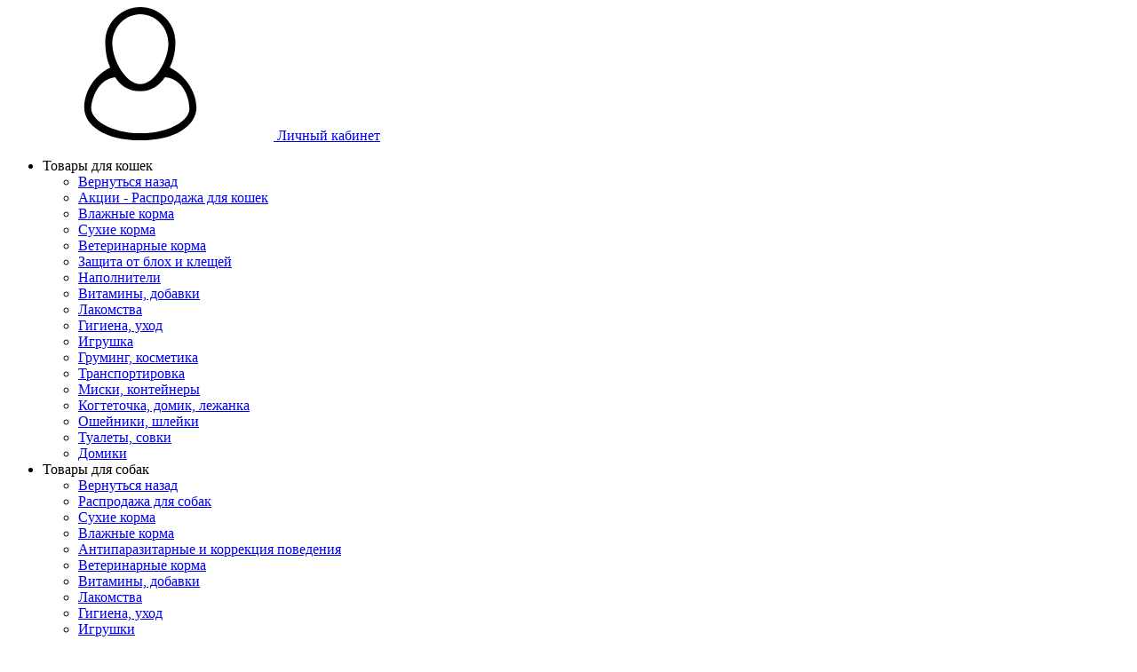

--- FILE ---
content_type: text/html; charset=UTF-8
request_url: https://pet-smart.ru/catalog/avtomaticheskie_miski_i_poilki/
body_size: 44045
content:
<!DOCTYPE html>
<html lang="ru">
<head>
    <meta name="google-site-verification" content="OodgQwuNDmH_2X6o56XSUMN5SMhzH4kzGtpzobWyfjQ" />
    <meta name="yandex-verification" content="c7bce51ebe7c59af" />
    <meta name="viewport" content="width=device-width, initial-scale=1.0" />
                                                                                           
    <meta http-equiv="Content-Type" content="text/html; charset=UTF-8" />
<meta name="keywords" content="Автоматические миски и поилки, купить Автоматические миски и поилки, приобрести Автоматические миски и поилки, купить Автоматические миски и поилки Сургут, купить Автоматические миски и поилки в Сургуте, купить Автоматические миски и поилки в ХМАО, купить Автоматические миски и поилки ХМАО, приобрести Автоматические миски и поилки в Сургуте, приобрести Автоматические миски и поилки Сургут, приобрести Автоматические миски и поилки в ХМАО, приобрести Автоматические миски и поилки в ХМАО, купить в сургуте Автоматические миски и поилки, приобрести в ХМАО Автоматические миски и поилки, доставка сургут Автоматические миски и поилки, доставка Автоматические миски и поилки в Сургуте, доставка Автоматические миски и поилки Сургуте, доставка Автоматические миски и поилки в ХМАО, доставка сургут Автоматические миски и поилки ХМАО, зоотовары Автоматические миски и поилки, зоотовары сургут Автоматические миски и поилки, зоотовары интернет Автоматические миски и поилки, зоотовары интернет сургут Автоматические миски и поилки, интернет магазин зоотоваров сургт Автоматические миски и поилки, интернет магазин зоотоваров сургут Автоматические миски и поилки, сайты зоотоваров сургут Автоматические миски и поилки, доставка зоотоваров Автоматические миски и поилки, доставка зоотоваров сургут Автоматические миски и поилки, пэт шоп зоотовары Автоматические миски и поилки,  пэт шоп зоотовары магазин Автоматические миски и поилки, пэт шоп зоотовары магазин сургут Автоматические миски и поилки, пэт шоп зоотовары интернет магазин Автоматические миски и поилки, пэт шоп зоотовары интернет магазин сургут Автоматические миски и поилки, каталог зоотоваров Автоматические миски и поилки, каталог зоотоваров сургут Автоматические миски и поилки, купить зоотовары Автоматические миски и поилки, купить зоотовары сургут Автоматические миски и поилки, животный магазин интернет Автоматические миски и поилки, животный магазин интернет сургут Автоматические миски и поилки, зоомагазин интернет Автоматические миски и поилки, зоомагазин интернет магазин сургут Автоматические миски и поилки, интернет зоомагазин Автоматические миски и поилки, интернет зоомагазин сургут Автоматические миски и поилки, собака корм Автоматические миски и поилки, собака корм сургт Автоматические миски и поилки, купить корм собака Автоматические миски и поилки, купить корм собака сургут Автоматические миски и поилки, собака сухой корм Автоматические миски и поилки, собака сухой корм сургт Автоматические миски и поилки, роял канин сургут Автоматические миски и поилки, корм щенок Автоматические миски и поилки, корм щенок сургут Автоматические миски и поилки, роял канин собака Автоматические миски и поилки, роял канин собака сургут Автоматические миски и поилки, собака влажный корм Автоматические миски и поилки, собака влажный корм сургут Автоматические миски и поилки, собака влажный корм в сургуте Автоматические миски и поилки, royal canin Автоматические миски и поилки, домик Автоматические миски и поилки, корм собак Автоматические миски и поилки, корм +для собак Автоматические миски и поилки, купить корм +для собак Автоматические миски и поилки, сухой корм +для собак Автоматические миски и поилки, корм +для стерилизованных собак Автоматические миски и поилки, влажный корм +для собак Автоматические миски и поилки, лучшие корма +для собак Автоматические миски и поилки, ветеринарный корм кошек Автоматические миски и поилки, корм +для кошек роял Автоматические миски и поилки, какой корм +для кошек Автоматические миски и поилки, канин корм +для собак Автоматические миски и поилки, корм роял канин +для собак Автоматические миски и поилки, корм +для собак премиум Автоматические миски и поилки, классы кормов +для собак Автоматические миски и поилки, корм пурина +для собак Автоматические миски и поилки, цена корм +для собак Автоматические миски и поилки, магазин кормов +для собак Автоматические миски и поилки, корм проплан +для собак Автоматические миски и поилки, сухой корм +для стерилизованных собак Автоматические миски и поилки, корм +для собак премиум класса Автоматические миски и поилки, кормы +для собак премиум класса Автоматические миски и поилки, холистик корм +для собак Автоматические миски и поилки, корм +для собак интернет Автоматические миски и поилки, корм +для собак интернет в Сургуте Автоматические миски и поилки, купить сухой корм +для собак Автоматические миски и поилки, купить сухой корм +для собак в Сургуте  Автоматические миски и поилки, купить зоотовары Автоматические миски и поилки, купить зоотовары сургут Автоматические миски и поилки, зоотовары сургут Автоматические миски и поилки, магазин зоотоваров сургут Автоматические миски и поилки, интернет магазин зоотоваров сургут Автоматические миски и поилки, зоотовары низкая цена Автоматические миски и поилки, зоотовары по низкой цене Автоматические миски и поилки, зоотовары скидки Автоматические миски и поилки, корм для собак скидки Автоматические миски и поилки, корм для собак по низкой цене Автоматические миски и поилки, корма в сургуте Автоматические миски и поилки, лакомства +для питомцев Автоматические миски и поилки, заказать корм Автоматические миски и поилки, заказать корм сургут Автоматические миски и поилки, заказать корм в сургуте Автоматические миски и поилки, заказать корм с доставкой Автоматические миски и поилки, заказть Автоматические миски и поилки, бесплатная доставка Автоматические миски и поилки, доставка корм Автоматические миски и поилки, доставка кормов Автоматические миски и поилки, бесплатная доставка сургут Автоматические миски и поилки, доставка корм сургут Автоматические миски и поилки, доставка кормов сургут Автоматические миски и поилки, бесплатная доставка в сургуте Автоматические миски и поилки, доставка корм в сургуте Автоматические миски и поилки, доставка кормов в сургуте Автоматические миски и поилки, лакомства для кошек Автоматические миски и поилки, игрушки для собак Автоматические миски и поилки, лежанки Автоматические миски и поилки, домики Автоматические миски и поилки, вольеры Автоматические миски и поилки, переноски Автоматические миски и поилки, шлейки Автоматические миски и поилки, ошейники Автоматические миски и поилки, поводки Автоматические миски и поилки, для собак Автоматические миски и поилки, купить карми Автоматические миски и поилки, купить корм карми Автоматические миски и поилки, купить карми в сургуте Автоматические миски и поилки, купить корм карми сургут Автоматические миски и поилки, купить корм карми в сургуте Автоматические миски и поилки, зоотовары, зоотовары сургут, зоотовары интернет, зоотовары интернет сургут, интернет магазин зоотоваров сургут , интернет магазин зоотоваров сургут, сайты зоотоваров сургут, доставка зоотоваров, доставка зоотоваров сургут, пэт шоп зоотовары,  пэт шоп зоотовары магазин, пэт шоп зоотовары магазин сургут, пэт шоп зоотовары интернет магазин, пэт шоп зоотовары интернет магазин сургут, каталог зоотоваров, каталог зоотоваров сургут, купить зоотовары, купить зоотовары сургут, животный магазин интернет, животный магазин интернет сургут, зоомагазин интернет, зоомагазин интернет магазин сургут, интернет зоомагазин, интернет зоомагазин сургут, собака корм, собака корм сургут, купить корм собака  купить корм собака сургут, собака сухой корм, собака сухой корм сургут роял канин сургут, корм щенок, корм щенок сургут, роял канин собака, собака роял канин сургут, собака влажный корм, собака влажный корм сургут, собака влажный корм в сургуте, royal canin, корм собака, корм +для собак, купить корм +для собак, сухой корм +для собак, корм +для стерилизованных собак, влажный корм +для собак, лучшие корма +для собак, ветеринарный корм собак, корм +для собак  роял, какой корм +для собак, канин корм +для собак, корм роял канин +для собак, корм +для собак премиум, классы кормов +для собак, корм пурина +для собак, цена корм +для собак, магазин кормов +для собак, корм проплан +для собак, сухой корм +для стерилизованных собак, корм +для собак премиум класса, кормы +для собак премиум класса, холистик корм +для собак, корм +для собак интернет, корм +для собак интернет в Сургуте, купить сухой корм +для собак, купить сухой корм +для собак в Сургуте, купить зоотовары, купить зоотовары сургут, зоотовары сургут, магазин зоотоваров сургут, интернет магазин зоотоваров сургут, зоотовары низкая цена, зоотовары по низкой цене, зоотовары скидки, корм для собак скидки, корм для кошек по низкой цене, корма в сургуте, лакомства +для питомцев, заказать корм, заказать корм сургут, заказать корм в сургуте, заказать корм с доставкой, заказть, бесплатная доставка, доставка корм, доставка кормов, бесплатная доставка сургут, доставка корм сургут, доставка кормов сургут, бесплатная доставка в сургуте, доставка корм в сургуте, доставка кормов в сургуте, лакомства для кошек, игрушки для кошек, лежанки, домики, вольеры, переноски, шлейки, ошейники, поводки, для кошек, купить карми, купить корм карми, купить карми в сургуте, купить корм карми сургут, купить корм карми в сургуте " />
<meta name="description" content="В магазине нашем зоомагазине вы можете заказать товары для ваших питомцев с доставкой в течении часа Автоматические миски и поилки в городе Сургут" />
<link href="/bitrix/js/ui/design-tokens/dist/ui.design-tokens.min.css?167460101822029" type="text/css"  rel="stylesheet" />
<link href="/bitrix/js/ui/fonts/opensans/ui.font.opensans.min.css?16746008952320" type="text/css"  rel="stylesheet" />
<link href="/bitrix/js/main/popup/dist/main.popup.bundle.min.css?167460100625089" type="text/css"  rel="stylesheet" />
<link href="/bitrix/css/skyweb24.popuppro/animation.min.css?159799130362355" type="text/css"  rel="stylesheet" />
<link href="/bitrix/css/main/font-awesome.min.css?159069792023748" type="text/css"  rel="stylesheet" />
<link href="/bitrix/cache/css/s1/bitlate_pro/default_fb937e55990aab515ca564e1433a2377/default_fb937e55990aab515ca564e1433a2377_v1.css?17686332083996" type="text/css"  rel="stylesheet" />
<link href="/bitrix/cache/css/s1/bitlate_pro/template_582749d64668a56ed74d29c23512443f/template_582749d64668a56ed74d29c23512443f_v1.css?1768633208489829" type="text/css"  data-template-style="true" rel="stylesheet" />
<script type="text/javascript">if(!window.BX)window.BX={};if(!window.BX.message)window.BX.message=function(mess){if(typeof mess==='object'){for(let i in mess) {BX.message[i]=mess[i];} return true;}};</script>
<script type="text/javascript">(window.BX||top.BX).message({'JS_CORE_LOADING':'Загрузка...','JS_CORE_NO_DATA':'- Нет данных -','JS_CORE_WINDOW_CLOSE':'Закрыть','JS_CORE_WINDOW_EXPAND':'Развернуть','JS_CORE_WINDOW_NARROW':'Свернуть в окно','JS_CORE_WINDOW_SAVE':'Сохранить','JS_CORE_WINDOW_CANCEL':'Отменить','JS_CORE_WINDOW_CONTINUE':'Продолжить','JS_CORE_H':'ч','JS_CORE_M':'м','JS_CORE_S':'с','JSADM_AI_HIDE_EXTRA':'Скрыть лишние','JSADM_AI_ALL_NOTIF':'Показать все','JSADM_AUTH_REQ':'Требуется авторизация!','JS_CORE_WINDOW_AUTH':'Войти','JS_CORE_IMAGE_FULL':'Полный размер'});</script>

<script type="text/javascript" src="/bitrix/js/main/core/core.min.js?1674601006220366"></script>

<script>BX.setJSList(['/bitrix/js/main/core/core_ajax.js','/bitrix/js/main/core/core_promise.js','/bitrix/js/main/polyfill/promise/js/promise.js','/bitrix/js/main/loadext/loadext.js','/bitrix/js/main/loadext/extension.js','/bitrix/js/main/polyfill/promise/js/promise.js','/bitrix/js/main/polyfill/find/js/find.js','/bitrix/js/main/polyfill/includes/js/includes.js','/bitrix/js/main/polyfill/matches/js/matches.js','/bitrix/js/ui/polyfill/closest/js/closest.js','/bitrix/js/main/polyfill/fill/main.polyfill.fill.js','/bitrix/js/main/polyfill/find/js/find.js','/bitrix/js/main/polyfill/matches/js/matches.js','/bitrix/js/main/polyfill/core/dist/polyfill.bundle.js','/bitrix/js/main/core/core.js','/bitrix/js/main/polyfill/intersectionobserver/js/intersectionobserver.js','/bitrix/js/main/lazyload/dist/lazyload.bundle.js','/bitrix/js/main/polyfill/core/dist/polyfill.bundle.js','/bitrix/js/main/parambag/dist/parambag.bundle.js']);
</script>
<script type="text/javascript">(window.BX||top.BX).message({'pull_server_enabled':'Y','pull_config_timestamp':'1599394278','pull_guest_mode':'N','pull_guest_user_id':'0'});(window.BX||top.BX).message({'PULL_OLD_REVISION':'Для продолжения корректной работы с сайтом необходимо перезагрузить страницу.'});</script>
<script type="text/javascript">(window.BX||top.BX).message({'MAIN_USER_CONSENT_REQUEST_TITLE':'Согласие пользователя','MAIN_USER_CONSENT_REQUEST_BTN_ACCEPT':'Принимаю','MAIN_USER_CONSENT_REQUEST_BTN_REJECT':'Не принимаю','MAIN_USER_CONSENT_REQUEST_LOADING':'Загрузка..','MAIN_USER_CONSENT_REQUEST_ERR_TEXT_LOAD':'Не удалось загрузить текст соглашения.','MAIN_USER_CONSENT_REQUEST_URL_CONFIRM':'Ознакомьтесь с текстом по ссылке'});</script>
<script type="text/javascript">(window.BX||top.BX).message({'LANGUAGE_ID':'ru','FORMAT_DATE':'DD.MM.YYYY','FORMAT_DATETIME':'DD.MM.YYYY HH:MI:SS','COOKIE_PREFIX':'BITRIX_SM','SERVER_TZ_OFFSET':'10800','UTF_MODE':'Y','SITE_ID':'s1','SITE_DIR':'/','USER_ID':'','SERVER_TIME':'1768916388','USER_TZ_OFFSET':'0','USER_TZ_AUTO':'Y','bitrix_sessid':'2439e047cf9eb5ae5dcebf80d5970523'});</script>


<script type="text/javascript" src="/bitrix/js/ui/dexie/dist/dexie3.bundle.min.js?167460089788295"></script>
<script type="text/javascript" src="/bitrix/js/main/core/core_ls.min.js?15906979547365"></script>
<script type="text/javascript" src="/bitrix/js/main/core/core_fx.min.js?15906979539768"></script>
<script type="text/javascript" src="/bitrix/js/main/core/core_frame_cache.min.js?167460079911264"></script>
<script type="text/javascript" src="/bitrix/js/pull/protobuf/protobuf.min.js?159799106576433"></script>
<script type="text/javascript" src="/bitrix/js/pull/protobuf/model.min.js?159799106514190"></script>
<script type="text/javascript" src="/bitrix/js/rest/client/rest.client.min.js?16037880669240"></script>
<script type="text/javascript" src="/bitrix/js/pull/client/pull.client.min.js?167460101148293"></script>
<script type="text/javascript" src="/bitrix/js/main/popup/dist/main.popup.bundle.min.js?167460100365492"></script>
<script type="text/javascript" src="/bitrix/js/currency/currency-core/dist/currency-core.bundle.min.js?16678420702842"></script>
<script type="text/javascript" src="/bitrix/js/currency/core_currency.min.js?1667842070833"></script>
<script type="text/javascript" src="/bitrix/js/logictim.balls/basket.js?15906979232409"></script>
<script type="text/javascript" src="/bitrix/js/skyweb24.popuppro/script_public.min.js?160603108939993"></script>
<script type="text/javascript" src="/bitrix/js/skyweb24.popuppro/effects.min.js?1600025291994"></script>
<script type="text/javascript">BX.setCSSList(['/local/templates/bitlate_pro/css/roboto.css','/local/templates/bitlate_pro/themes/blue_green/css/main.css','/local/templates/bitlate_pro/styles.css','/local/templates/bitlate_pro/template_styles.css','/bitrix/components/bitrix/main.userconsent.request/templates/.default/user_consent.css']);</script>

            <script type="text/javascript">
                (function (d, w, c) {(w[c] = w[c] || []).push(function() {
                    try {
                        w.yaCounter86189205 = new Ya.Metrika({'id':'86189205','webvisor':'true','clickmap':'true','trackLinks':'true','accurateTrackBounce':'true','trackHash':'true','ut':'false'});
                    } 
                    catch(e) {}});
                    var n=d.getElementsByTagName("script")[0],s = d.createElement("script"),f=function () { n.parentNode.insertBefore(s, n); };s.type="text/javascript";s.async=true;s.src=(d.location.protocol=="https:"?"https:":"http:")+"//mc.yandex.ru/metrika/watch.js";if(w.opera=="[object Opera]"){d.addEventListener("DOMContentLoaded",f,false);}else{f();}})(document,window,"yandex_metrika_callbacks");
            </script>
<script type="text/javascript">
					(function () {
						"use strict";

						var counter = function ()
						{
							var cookie = (function (name) {
								var parts = ("; " + document.cookie).split("; " + name + "=");
								if (parts.length == 2) {
									try {return JSON.parse(decodeURIComponent(parts.pop().split(";").shift()));}
									catch (e) {}
								}
							})("BITRIX_CONVERSION_CONTEXT_s1");

							if (cookie && cookie.EXPIRE >= BX.message("SERVER_TIME"))
								return;

							var request = new XMLHttpRequest();
							request.open("POST", "/bitrix/tools/conversion/ajax_counter.php", true);
							request.setRequestHeader("Content-type", "application/x-www-form-urlencoded");
							request.send(
								"SITE_ID="+encodeURIComponent("s1")+
								"&sessid="+encodeURIComponent(BX.bitrix_sessid())+
								"&HTTP_REFERER="+encodeURIComponent(document.referrer)
							);
						};

						if (window.frameRequestStart === true)
							BX.addCustomEvent("onFrameDataReceived", counter);
						else
							BX.ready(counter);
					})();
				</script>
<link rel="stylesheet" type="text/css" href="/bitrix/themes/.default/webdebug.ruble/webdebug.ruble.a.css" />
<meta property="ya:interaction" content="XML_FORM" />
<meta property="ya:interaction:url" content="https://pet-smart.ru/catalog/avtomaticheskie_miski_i_poilki/?mode=xml" />



<script type="text/javascript" src="/local/templates/bitlate_pro/js/jquery.min.js?160180052885578"></script>
<script type="text/javascript" src="/local/templates/bitlate_pro/js/jquery-ui.min.js?160180052861106"></script>
<script type="text/javascript" src="/local/templates/bitlate_pro/js/foundation.min.js?1601800528108018"></script>
<script type="text/javascript" src="/local/templates/bitlate_pro/js/isotope.pkgd.min.js?160180052834695"></script>
<script type="text/javascript" src="/local/templates/bitlate_pro/js/packery-mode.pkgd.min.js?160180052813618"></script>
<script type="text/javascript" src="/local/templates/bitlate_pro/js/slideout.min.js?16018005287314"></script>
<script type="text/javascript" src="/local/templates/bitlate_pro/js/owl.carousel.min.js?160180052842766"></script>
<script type="text/javascript" src="/local/templates/bitlate_pro/js/jquery.fancybox.min.js?160180052861486"></script>
<script type="text/javascript" src="/local/templates/bitlate_pro/js/selectbox.min.js?160180052813567"></script>
<script type="text/javascript" src="/local/templates/bitlate_pro/js/jquery.inputmask.bundle.min.js?160180052872691"></script>
<script type="text/javascript" src="/local/templates/bitlate_pro/js/jquery.lazy.min.js?16018005285022"></script>
<script type="text/javascript" src="/local/templates/bitlate_pro/js/main.js?160180052865738"></script>
<script type="text/javascript" src="/local/templates/bitlate_pro/js/jquery.validate.min.js?160180052822688"></script>
<script type="text/javascript" src="/local/templates/bitlate_pro/js/site.js?160180052851968"></script>
<script type="text/javascript" src="/bitrix/components/bitrix/search.title/script.min.js?15906978876443"></script>
<script type="text/javascript" src="/local/templates/bitlate_pro/components/bitrix/sale.basket.basket.line/.default/script.js?1601800528916"></script>
<script type="text/javascript" src="/local/templates/bitlate_pro/components/bitrix/sale.basket.basket.line/mini/script.js?1601800528916"></script>
<script type="text/javascript" src="/local/templates/bitlate_pro/components/bitrix/catalog.smart.filter/.default/script.js?160180052824018"></script>
<script type="text/javascript" src="/local/templates/bitlate_pro/js/catalog.element.script.js?160180052889200"></script>
<script type="text/javascript" src="/local/templates/bitlate_pro/js/catalog.section.script.dev.js?160180052853887"></script>
<script type="text/javascript" src="/bitrix/components/bitrix/main.userconsent.request/templates/.default/user_consent.min.js?16746010037945"></script>
<script type="text/javascript" src="/local/templates/bitlate_pro/components/bitrix/catalog.section/favorites/script.js?160180052812964"></script>
<script type="text/javascript" src="/local/templates/bitlate_pro/components/bitrix/catalog.product.subscribe/main/script.js?160180052817193"></script>

    <title>Автоматические миски и поилки в Сургуте, Автоматические миски и поилки в ХМАО</title>
    <!--favicon begin-->
    <link rel="shortcut icon" href="/favicon.ico" type="image/x-icon">
<!--favicon end-->    <meta property="og:title" content="Автоматические миски и поилки в Сургуте, Автоматические миски и поилки в ХМАО"/>
    <meta property="og:description" content="В магазине нашем зоомагазине вы можете заказать товары для ваших питомцев с доставкой в течении часа Автоматические миски и поилки в городе Сургут">    <meta property="og:type" content="website"/>
    <meta property="og:url" content="https://pet-smart.ru/catalog/avtomaticheskie_miski_i_poilki/" />
    <meta property="og:image" content="https://pet-smart.ru/upload/bitlate_proshop/3a2/3a29a890721636ed97d087d552eb94a1_preview.png">    <meta property="og:image:width" content="968">    <meta property="og:image:height" content="504">        </head>
<body>
        <div style="height: 0; width: 0; position: absolute; visibility: hidden">
            <!-- inject:svg -->
    <svg xmlns="http://www.w3.org/2000/svg"><symbol id="svg-icon-cart" viewBox="0 0 30 26"><path d="M24.3 24c.8 0 1.5-.7 1.5-1.5s-.7-1.5-1.5-1.5c-.5 0-1.5.5-1.5 1.5 0 .6.6 1.5 1.5 1.5m-11.9 0c.8 0 1.5-.7 1.5-1.5 0-.2 0-.4-.1-.6-.3-.5-.7-.9-1.5-.9-.5 0-.8.3-.8.3-.4.3-.6.7-.6 1.2 0 .8.7 1.5 1.5 1.5m12.4-10L27 8l.4-1c.1-.1-.1.1 0 0h-20l2.8 7H24.4m-.1 12c-1.9 0-3.5-1.6-3.5-3.5 0-.5.1-1 .3-1.5h-5.6c.2.5.3 1 .3 1.5 0 1.9-1.6 3.5-3.5 3.5s-3.5-1.6-3.5-3.5c0-1.2.6-2.2 1.4-2.8L8.9 16v-.1L3.4 2H0V0h4.9l1.9 5h21.9c1.5 0 1.3.6.4 3.2-.2.4.2-.4 0 0L26.7 15c-.4 1-.9 1-.9 1H11l1.1 3H24.3c1.9 0 3.5 1.6 3.5 3.5-.1 1.9-1.6 3.5-3.5 3.5z"/></symbol><symbol id="svg-icon-colorpicker" viewBox="0 0 16 16"><path d="M7.357 5.333L.658 12.014a.296.296 0 0 0-.079.145l-.572 2.596a.294.294 0 0 0 .357.348l2.557-.616a.3.3 0 0 0 .139-.078l6.698-6.68m5.462-5.963A1.712 1.712 0 0 0 13.498 0c-.493 0-.96.195-1.314.549l-1.426 1.425-.437-.437a1.466 1.466 0 0 0-1.042-.43c-.395 0-.765.152-1.043.43l-.584.584c-.277.278-.43.648-.43 1.043 0 .394.153.765.43 1.041l3.365 3.365c.278.277.648.43 1.042.43s.765-.153 1.043-.43l.583-.584c.278-.278.43-.648.43-1.042 0-.395-.153-.765-.43-1.043l-.437-.437 1.426-1.426c.343-.342.538-.794.548-1.272" fill-rule="evenodd"/></symbol><symbol id="svg-icon-compare-hover" viewBox="0 0 13 15"><path d="M7 15V0h6v15H7zm4-13H9v11h2V2zM0 6h6v9H0V6zm2 7h2V8H2v5z"/></symbol><symbol id="svg-icon-compare" viewBox="0 0 21 26"><path d="M19 24V2h-5v22h5M7 24V11H2v13h5m14 2h-9V0h9v26zM9 26H0V9h9v17z"/></symbol><symbol id="svg-icon-cross" viewBox="0 0 11 11"><g fill="none" fill-rule="evenodd" stroke-linecap="square"><path d="M10.002 10.015L.985.985M.986 10.014L10.013.987"/></g></symbol><symbol id="svg-icon-custom-banner-bottom" viewBox="0 0 143 70"><path d="M0 38h143v32H0z" opacity=".5"/><path d="M37 0h32v32H37zm37 0h32v32H74zm37 0h32v32h-32zM0 0h32v32H0z" opacity=".2"/></symbol><symbol id="svg-icon-custom-banner-footer" viewBox="0 0 143 76"><path d="M0 46h143v30H0z" opacity=".2"/><path d="M0 37h143v9H0z" opacity=".5"/><path d="M37 0h32v32H37zm37 0h32v32H74zm37 0h32v32h-32zM0 0h32v32H0z" opacity=".2"/></symbol><symbol id="svg-icon-custom-banner-header" viewBox="0 0 143 76"><path d="M0 0h143v10H0z" opacity=".5"/><path d="M0 10h143v15H0zm0 20h143v46H0z" opacity=".2"/></symbol><symbol id="svg-icon-custom-banner-left" viewBox="0 0 143 69"><path d="M0 0h32v69H0z" opacity=".5"/><path d="M37 37h32v32H37zm37 0h32v32H74zm37 0h32v32h-32zM37 0h32v32H37zm37 0h32v32H74zm37 0h32v32h-32z" opacity=".2"/></symbol><symbol id="svg-icon-custom-banner-top" viewBox="0 0 143 69"><path d="M0 0h143v32H0z" opacity=".5"/><path d="M37 37h32v32H37zm37 0h32v32H74zm37 0h32v32h-32zM0 37h32v32H0z" opacity=".2"/></symbol><symbol id="svg-icon-custom-catalog-left" viewBox="0 0 143 69"><path d="M0 0h32v69H0z" opacity=".5"/><path d="M37 0h32v32H37zm37 0h32v32H74zm37 0h32v32h-32zM37 37h32v32H37zm37 0h32v32H74zm37 0h32v32h-32z" opacity=".2"/></symbol><symbol id="svg-icon-custom-catalog-top" viewBox="0 0 144 83"><path d="M0 0h143.5v9H0z" opacity=".5"/><path d="M37 14h32v32H37zm37 0h32v32H74zm37 0h32v32h-32zM37 51h32v32H37zM0 14h32v32H0zm0 37h32v32H0zm74 0h32v32H74zm37 0h32v32h-32z" opacity=".2"/></symbol><symbol id="svg-icon-custom-category-banner" viewBox="0 0 24 24"><g fill="none" fill-rule="evenodd" stroke-width="2"><path d="M1 1h22v22H1z"/><path d="M1.427 17.363l5.628-5.879 8.15 5.88 7.793-3.954"/><circle cx="15.5" cy="6.5" r=".5"/></g></symbol><symbol id="svg-icon-custom-category-catalog" viewBox="0 0 24 24"><path d="M1 1h11v11H1zm11 0h11v11H12zM1 12h11v11H1zm11 0h11v11H12z" fill="none" fill-rule="evenodd" stroke-width="2"/></symbol><symbol id="svg-icon-custom-category-general" viewBox="0 0 23 22"><g fill="none" fill-rule="evenodd" stroke-width="2"><path d="M22 20.988l-.012-12.989-7.993.007.006 5.995-4.996.005L9.01 21z"/><path d="M14 14.002l-12.988.012L1 1.025l12.989-.012z"/></g></symbol><symbol id="svg-icon-custom-category-header" viewBox="0 0 24 14"><g fill="none" fill-rule="evenodd" stroke-width="2" stroke-linecap="square"><path d="M1 1h22v12H1zM5 7h2m4 0h8"/></g></symbol><symbol id="svg-icon-custom-category-main" viewBox="0 0 24 24"><g fill="none" fill-rule="evenodd" stroke-width="2" stroke-linecap="square"><path d="M1 1h22v22H1zM6 14h12M6 18h12M3 9h18"/></g></symbol><symbol id="svg-icon-custom-category-mobile" viewBox="0 0 20 24"><g fill="none" fill-rule="evenodd" stroke-width="2" stroke-linecap="square"><path d="M1 1h18v22H1zM8.015 5.01h4.041"/><circle cx="10" cy="19" r=".5"/></g></symbol><symbol id="svg-icon-custom-category-product" viewBox="0 0 25 24"><g fill="none" fill-rule="evenodd" stroke-width="2" stroke-linecap="square"><path d="M1 1h11v11H1zM1.023 17.087h21.994m-21.994 5h21.994M12 1h11v11H12z"/></g></symbol><symbol id="svg-icon-custom-format-menu" viewBox="0 0 150 78"><path opacity=".2" d="M0 0h150v12H0zM0 17h39v61H0zM44 17h106v61H44z"/></symbol><symbol id="svg-icon-custom-format-wide" viewBox="0 0 150 78"><path opacity=".2" d="M0 0h150v12H0zM0 17h150v61H0z"/></symbol><symbol id="svg-icon-custom-reset" viewBox="0 0 25 24"><g fill="none" fill-rule="evenodd" stroke-linecap="round"><path d="M2.922 11.47l3.073-3.175M2.922 11.47L.695 7.917M2.948 11.11c.208-4.23 2.889-8.125 7.005-9.624 5.578-2.03 11.774.923 13.844 6.613 2.071 5.69-.777 11.933-6.355 13.964-4.688 1.706-9.81-.11-12.556-4.108"/></g></symbol><symbol id="svg-icon-custom-sortable" viewBox="0 0 5 22"><g fill="none" fill-rule="evenodd" stroke-linecap="square"><path d="M2.5 7.5v-6m2 1l-2-2m-2 2l2-2M2.5 14.5v6m2-1l-2 2m-2-2l2 2"/></g></symbol><symbol id="svg-icon-custom-support" viewBox="0 0 26 26"><path d="M22.478 11.427V9.04c0-4.194-3.833-8.678-9.402-8.678-5.605 0-9.402 4.484-9.402 8.678v2.387c-1.085.072-2.712.615-2.712 2.133v2.713c0 1.7 2.025 2.17 3.073 2.17.181 0 .362-.145.362-.362v-4.52a.362.362 0 0 0-.723 0v4.158c-.651-.072-2.025-.325-2.025-1.446V13.56c0-1.446 2.35-1.446 2.35-1.446.181 0 .362-.145.362-.362V9.04c0-3.797 3.507-7.955 8.678-7.955 5.244 0 8.68 4.158 8.68 7.955v2.712c0 .181.144.362.36.362.037 0 2.351.036 2.351 1.446v2.713c0 1.084-1.338 1.374-2.025 1.446V13.56a.362.362 0 0 0-.361-.361c-.217 0-.362.145-.362.361v4.52c0 3.364-.362 5.786-3.833 5.967v-.542c0-.506-.325-1.266-1.266-1.266h-3.616c-1.12 0-1.7.868-1.7 1.7 0 .868.58 1.7 1.7 1.7h3.616a.362.362 0 0 0 0-.724h-3.616c-.687 0-1.012-.506-1.012-1.012 0-.507.325-1.013 1.012-1.013h3.616c.47 0 .543.398.543.543v.904c0 .18.144.361.361.361 1.736 0 3.038-.542 3.906-1.663.723-.94.94-3.833.976-4.701 1.085-.073 2.712-.615 2.712-2.134v-2.712c.109-1.482-1.519-1.989-2.603-2.061z" fill="none" fill-rule="evenodd" stroke-width=".733"/></symbol><symbol id="svg-icon-custom-wiki" viewBox="0 0 26 26"><text y="621.5" x="-114.67" transform="matrix(.26458 0 0 .26458 30.107 -142.84)" fill-rule="evenodd" stroke-width="5.001"><tspan style="line-height:1.25" y="621.5" x="-114.67" font-size="100.026" font-weight="700" font-family="Times New Roman">W</tspan></text></symbol><symbol id="svg-icon-delivery" viewBox="0 0 27 24"><path class="st0" d="M25 24H2c-1.1 0-2-.9-2-2V2C0 .9.9 0 2 0h23c1.1 0 2 .9 2 2v20c0 1.1-.9 2-2 2zM18 2H9v6h9V2zm7 0h-5v8H7V2H2v20h23V2z"/></symbol><symbol id="svg-icon-doc" viewBox="0 0 32 39"><path d="M21.62 0H0v39h32V10.41L21.62 0zM22 3l7 7h-7V3zM2 37V2h18v10h10v25H2z"/></symbol><symbol id="svg-icon-file-drop" viewBox="0 0 47 40"><g fill-rule="evenodd"><path d="M23.111 34.667c-6.2 0-11.225-5.073-11.225-11.333S16.91 12 23.11 12s11.225 5.073 11.225 11.334c0 6.26-5.024 11.333-11.225 11.333m17.829-28h-7.924L30.6 1.789C30.112.8 28.827 0 27.733 0H18.49c-1.094 0-2.379.8-2.867 1.789l-2.416 4.878H5.283C2.365 6.667 0 9.055 0 12v22.667C0 37.613 2.365 40 5.283 40H40.94c2.917 0 5.282-2.387 5.282-5.333V12c0-2.945-2.365-5.333-5.282-5.333"/><path d="M23.111 16a7.111 7.111 0 1 1 0 14.222 7.111 7.111 0 0 1 0-14.222"/></g></symbol><symbol id="svg-icon-geolocation" viewBox="0 0 17 22"><path fill="none" d="M8.401 11.78c-1.796 0-3.237-1.46-3.237-3.28 0-1.82 1.441-3.28 3.237-3.28s3.237 1.46 3.237 3.28c0 1.82-1.44 3.28-3.237 3.28m0-10.78C4.335 1 1.04 4.38 1 8.56c.02 1.46.434 2.84 1.164 3.98l5.665 8.02c.158.3.375.44.572.44.217 0 .415-.14.573-.44l5.644-8.02a7.447 7.447 0 0 0 1.165-3.98C15.763 4.38 12.467 1 8.4 1"/></symbol><symbol id="svg-icon-history" viewBox="0 0 26 28"><path class="st0" d="M24 28H2c-1.1 0-2-.9-2-2V2C0 .9.9 0 2 0h22c1.1 0 2 .9 2 2v24c0 1.1-.9 2-2 2zm0-26H2v24h22V2zm-5 7H7V7h12v2zm0 6H7v-2h12v2zm0 6H7v-2h12v2z"/></symbol><symbol id="svg-icon-liked-hover" viewBox="0 0 18 16"><path d="M17.4 6.7C16.2 9.5 9 15.9 9 16c0-.1-7.2-6.5-8.4-9.3C0 5.5 0 4.2.4 3.1.9 2 1.8 1 3 .5 4.1 0 5.3-.1 6.3.2c1.1.3 2 1.2 2.7 2.1.7-1 1.6-1.8 2.7-2.1 1.1-.3 2.2-.2 3.3.3 1.2.5 2.1 1.5 2.6 2.6.4 1.1.4 2.4-.2 3.6zm-1.7-2.4c-.4-.8-.9-1.8-1.9-2.2-.8-.4-1.6 0-2.8.9-1.1.8-2 1.7-2 1.7s-1.1-1-2-1.9c-.8-.8-1.9-1-2.7-.5-1 .4-1.7 1.1-2 2-.2.4-.4.8 0 1.8 1 2 6.7 6.8 6.7 6.9 0-.1 5.8-4.9 6.7-6.9.2-.7.4-1.2 0-1.8z"/></symbol><symbol id="svg-icon-liked" viewBox="0 0 30 26"><path d="M29.2 11.4C27.2 16 15 25.8 15 26c-.1-.2-12.3-10-14.3-14.6-.9-2.2-.9-4.9-.1-6.8.7-1.9 2.2-2.8 4.3-3.8 1.8-.9 3.8-1 5.6-.4 1.8.5 3.4 1.8 4.5 3.4C16.1 2.1 17.7.9 19.5.4c1.8-.5 3.8-.4 5.6.4 2.1 1 3.6 2.1 4.3 4 .8 1.8.8 4.4-.2 6.6zM25 3c-2.4-1.8-6-1.5-10 3-4.2-4.5-7.1-4.6-10-3-1.1.5-3 2.3-3 4 0 2.1.2 2.8 1 4 3.4 5.4 11.9 11.8 12 12 .1-.2 9.2-7 12-12 .8-1.4 1-2.2 1-4 0-1.4-1.3-2.8-3-4z"/></symbol><symbol id="svg-icon-load-more" viewBox="0 0 41 41"><path d="M40.243 25.6a.779.779 0 0 0-.164-.444.777.777 0 0 0-.11-.114.941.941 0 0 0-.893-.183l-.028.01a.77.77 0 0 0-.272.173l-8.11 4.614a.873.873 0 0 0 1.077 1.375l5.792-2.784a18.679 18.679 0 0 1-35.069-2.8.869.869 0 0 0-1.682.453 20.41 20.41 0 0 0 38.038 3.676l.436 5.3a.872.872 0 0 0 1.742-.15zm-.03-10.486a20.411 20.411 0 0 0-38.037-3.678L1.74 6.142A.872.872 0 0 0 0 6.285l.752 9.122a.777.777 0 0 0 .166.452.823.823 0 0 0 .115.119.867.867 0 0 0 .778.209.9.9 0 0 0 .11-.027l.032-.012a.764.764 0 0 0 .268-.169l8.112-4.616A.873.873 0 0 0 9.26 9.988l-5.792 2.785a18.679 18.679 0 0 1 35.07 2.8.869.869 0 0 0 1.676-.461z"/></symbol><symbol id="svg-icon-logo" viewBox="0 0 264 25.1"><path class="icon-secondary" d="M212.1 14.5c-1.9 1.8-4.1 2.1-6 2.1h-3.9v8H196V.6h9.9c2.1 0 4.2.4 6.1 2.2 1.9 1.8 2.2 3.8 2.2 5.8 0 1.8-.2 4.1-2.1 5.9zM207 6.4c-.7-.8-1.9-.9-2.7-.9h-2.1v6h2.1c.6 0 1.9-.1 2.6-.8.8-.6.8-1.6.8-2.2 0-.5 0-1.4-.7-2.1zm22.5 8.3l7.5 9.8h-7.7l-6-9.2v9.2h-6.2V.5h9.7c1.8 0 4.1.3 5.9 2.1 1.4 1.4 2.1 3.5 2.1 5.4 0 2.1-.7 3.9-1.9 5-1 1-2.3 1.5-3.4 1.7zm-2-8.4c-.6-.6-1.6-.9-3-.9h-1.2v5.9h1.2c.9 0 2.3-.3 3-1 .5-.5.8-1.3.8-2s-.2-1.5-.8-2zm32.7 15.2c-2.4 2.3-5.9 3.6-9.5 3.6s-7-1.2-9.5-3.6c-2.6-2.4-3.8-5.8-3.8-9s1.2-6.6 3.8-9c2.4-2.3 5.9-3.6 9.5-3.6s7 1.2 9.5 3.6c2.6 2.4 3.8 5.8 3.8 9s-1.2 6.6-3.8 9zM255.6 8c-1.3-1.3-3.2-1.9-4.8-1.9-1.7 0-3.6.6-4.9 1.9-1.3 1.3-1.9 3-1.9 4.7 0 2.1 1 3.6 1.9 4.5 1.2 1.1 2.8 1.9 4.9 1.9 2.1 0 3.7-.8 4.8-1.9 1.1-1.1 1.9-2.8 1.9-4.6 0-1.9-.8-3.6-1.9-4.6z"/><path class="icon-primary" d="M18.3 17.6c0 2.3-.9 3.8-1.8 4.7-1.3 1.3-3.6 2.3-6.5 2.3H0V.6h9.3c1.7 0 3.8.3 5.3 1.9.8.8 1.4 2.3 1.4 4.4 0 1-.2 1.9-.7 3-.5.9-1 1.5-1.9 1.9 1.3.1 2.5.7 3.3 1.4.9.9 1.6 2.5 1.6 4.4zM9.8 6c-.4-.4-1.2-.7-2.4-.7H6.2V10h1.2c.6 0 1.7-.1 2.4-.8.4-.4.6-1 .6-1.6-.1-.5-.3-1.2-.6-1.6zm1.6 9.4c-.8-.8-2.3-.8-3.9-.8H6.2v5h1.4c1.7 0 3.2-.2 3.9-1 .3-.3.5-.9.5-1.6 0-.6-.3-1.2-.6-1.6zm10.5 9.1V.5h6.2v24h-6.2zM41.6 5.8v18.7h-6.2V5.8h-5.1V.5h16.5v5.3h-5.2zM49 24.5V.5h6.2v18.7h7.5v5.3H49zm33.4 0l-1.5-4h-8.7l-1.6 4H64l9.2-24H80l9 24h-6.6zM76.5 8l-2.6 7.8h5.3L76.5 8zm22.4-2.2v18.7h-6.2V5.8h-5.1V.5h16.5v5.3h-5.2zm21 13.5v5.3h-13.6V.6h13.6v5.3h-7.4v4h7v5.3h-7v4.1h7.4zm11.6-5.8v-2h53v2h-53zm47.3 5l-1.3-1.3 5.6-5.6 1.3 1.3-5.6 5.6zm4.3-5l-5.6-5.6 1.3-1.3 5.6 5.6-1.3 1.3z"/></symbol><symbol id="svg-icon-m-toggle" viewBox="0 0 23 19"><path fill-rule="evenodd" d="M0 19v-3h23v3H0zM0 8h23v3H0V8zm0-8h23v3H0V0z"/></symbol><symbol id="svg-icon-menu-more" viewBox="0 0 33 9"><path fill-rule="evenodd" d="M28.5 9A4.5 4.5 0 0 1 24 4.5C24 2.02 26.02 0 28.5 0a4.5 4.5 0 0 1 0 9zm0-7a2.5 2.5 0 0 0 0 5 2.5 2.5 0 0 0 0-5zm-12 7A4.5 4.5 0 0 1 12 4.5C12 2.02 14.02 0 16.5 0a4.5 4.5 0 0 1 0 9zm0-7a2.5 2.5 0 0 0 0 5 2.5 2.5 0 0 0 0-5zm-12 7A4.5 4.5 0 0 1 0 4.5C0 2.02 2.02 0 4.5 0a4.5 4.5 0 0 1 0 9zm0-7a2.5 2.5 0 0 0 0 5 2.5 2.5 0 0 0 0-5z"/></symbol><symbol id="svg-icon-metro" viewBox="0 0 16 11"><path d="M8 11l2.6-4.411 1.079 2.987h-.871v1.315H16V9.577h-.991L11.279 0 8 5.9 4.721 0 .991 9.577H0v1.315h5.192V9.577h-.871L5.4 6.589z"/></symbol><symbol id="svg-icon-order" viewBox="0 0 24 26"><rect fill="none" x="6" y="1" width="12" height="11" rx="5.5" stroke-width="2"/><rect fill="#fff" fill-rule="evenodd" y="7" width="24" height="19" rx="2" stroke-width="0"/><rect fill="none" x="1" y="8" width="22" height="17" rx="2" stroke-width="2"/></symbol><symbol id="svg-icon-phone" viewBox="0 0 21 32"><path class="st0" d="M18 32H3c-1.7 0-3-1.3-3-3V3c0-1.7 1.3-3 3-3h15c1.7 0 3 1.3 3 3v26c0 1.7-1.3 3-3 3zm1-29c0-.6-.4-1-1-1H3c-.6 0-1 .4-1 1v26c0 .6.4 1 1 1h15c.6 0 1-.4 1-1V3zM7 5h7v2H7V5zm3.5 19c.8 0 1.5.7 1.5 1.5s-.7 1.5-1.5 1.5S9 26.3 9 25.5s.7-1.5 1.5-1.5z"/></symbol><symbol id="svg-icon-placemark" viewBox="0 0 40 47"><circle cx="20" cy="20" r="9" fill="#fff"/><path d="M32.011 7.974A16.989 16.989 0 0 0 7.972 31.986L19.992 44l12.02-12.01a16.956 16.956 0 0 0-.001-24.016zM26 25.983a8.487 8.487 0 1 1 2.491-6 8.479 8.479 0 0 1-2.491 6z" fill-rule="evenodd"/></symbol><symbol id="svg-icon-plus-courier" viewBox="0 0 115 93"><path class="icon-primary" d="M111 85h-7c-1.3 4.3-5.4 8-10 8s-8.8-2.8-10-8H35c-1.3 4.3-5.4 8-10 8s-9.4-3.8-10-8H5c-2.8 0-5-2.1-5-5 0-2.6 2.6-4.6 5-5V20c0-.8.2-1 1-1h8.1c0 .6-.1 1.2-.1 1.8v.2H7v54h12c1.4-1.4 3.2-2 6-2s4 .3 6 2h38V21h-9v-.2c0-.6 0-1.2-.1-1.8H70c.8 0 1 .2 1 1v17h13c.5 0 1.7.6 2 1l13 19h3c5.5 0 9 2.6 9 9v9c2.5.4 4 2.4 4 5 0 2.9-1.2 5-4 5zm-17 6c4 0 8-3.9 8-8s-4-8-8-8-8 3.9-8 8c0 4.7 4 8 8 8zM7 77H5c-.9 0-3 1.4-3 3 0 2.3 1.8 3 3 3h10v-1c0-2 .9-3.8 2-5H7zm18-2c-4 0-8 3.9-8 8s4 8 8 8 8-3.9 8-8-4-8-8-8zm45 2H33c1.3 1.7 2 4.4 2 6h49c0-3.2.9-4.5 2-6H70zm39-11c0-5.9-3.9-7-7-7H76.9c-.8 0-.9-.2-.9-1V46c0-.8.2-1 1-1s1 1.2 1 2v10h18L84 39H71v36h17c1.4-1.4 3.2-2 6-2s4.2.2 6 2h9v-9zm2 11h-9c1.2 1.3 2 4.4 2 6h7c1.2 0 2-1.8 2-3s-.8-3-2-3zM25 88c-2.8 0-5-2.2-5-5s2.2-5 5-5 5 2.2 5 5-2.2 5-5 5zm0-7.8c-1.5 0-2.8 1.3-2.8 2.8s1.2 2.8 2.8 2.8c1.5 0 2.8-1.3 2.8-2.8s-1.3-2.8-2.8-2.8zM94 78c2.8 0 5 2.2 5 5s-2.2 5-5 5-5-2.2-5-5 2.3-5 5-5zm0 8c1.6 0 3-1.3 3-3s-1.3-3-3-3c-1.6 0-3 1.4-3 3 0 1.7 1.3 3 3 3z"/><path class="icon-secondary" d="M37 53.6c4.1-2.9 19-14.7 19-32.1C56 10.8 47.5 2 37 2s-19 8.8-19 19.5c0 17.4 14.9 29.2 19 32.1m0-42.7c5.7 0 10.4 4.8 10.4 10.6S42.7 32.1 37 32.1s-10.4-4.8-10.4-10.6S31.3 10.9 37 10.9M37 56zm0 0S16 43 16 21.5C16 9.6 25.4 0 37 0s21 9.6 21 21.5C58 43 37 56 37 56zm0-43.1c-4.6 0-8.4 3.9-8.4 8.6 0 4.8 3.8 8.6 8.4 8.6s8.4-3.9 8.4-8.6c0-4.7-3.8-8.6-8.4-8.6z"/></symbol><symbol id="svg-icon-plus-delivery-sng" viewBox="0 0 97 82"><path class="icon-primary" d="M96.3 72.3l-31 9.7h-.6L33 70.4 1.3 81.9H1c-.2 0-.4-.1-.6-.2-.2-.1-.4-.4-.4-.7V19.7c0-.4.3-.8.7-.9l10-3.7c-.2.7-.3 1.5-.4 2.3l-8.3 3v59.3l30-11V58.3c.6.4 1 .7 1 .7s.4-.2 1-.7v10.3l30 11V20.4l-8.3-3c-.1-.8-.2-1.5-.4-2.2l9.7 3.5 30.7-9.6c.3-.1.6-.1.9.1.2.2.4.5.4.8v61.4c0 .4-.3.7-.7.9zM95 11.4l-29 9v59.3l29-9V11.4z"/><path class="icon-secondary" d="M33 53.6c4.1-2.9 19-14.7 19-32.1C52 10.8 43.5 2 33 2s-19 8.7-19 19.5c0 17.4 14.9 29.2 19 32.1m0-42.7c5.7 0 10.4 4.8 10.4 10.6S38.7 32.1 33 32.1s-10.4-4.8-10.4-10.6S27.3 10.9 33 10.9M33 56zm0 0S12 43 12 21.5C12 9.6 21.4 0 33 0s21 9.6 21 21.5C54 43 33 56 33 56zm0-43.1c-4.6 0-8.4 3.9-8.4 8.6s3.8 8.6 8.4 8.6c4.6 0 8.4-3.9 8.4-8.6s-3.8-8.6-8.4-8.6z"/></symbol><symbol id="svg-icon-plus-delivery-world" viewBox="0 0 112 86"><path class="icon-primary" d="M69 86c-12.7 0-24.1-5.5-31.9-14.2.4-.6.7-1.2 1.1-1.8 2.5 2.8 5.3 5.3 8.5 7.4L46 76s7-7.8 7-10-2.7-5.3-4-7c-1.3-1.7.3-5.2 1-7 .7-1.8-.4-2.6-2-4-1.1-1.1-2.1-3-3-3-.4 0-.8.5-1.3.9-.1-.8-.3-1.6-.5-2.4.5-.3 1.1-.6 1.8-.6 2 0 4.3 3.2 5 4 .7.8 3.1 2 2 5s-2.1 4.7-1 6c1.1 1.3 4 4.5 4 8 0 3.1-6.5 10.3-7.8 11.7C53.5 81.7 61 84 69 84c22.6 0 41-18.4 41-41 0 0-5.7 3.5-8 5s-5.6 3.9-7 5c-1.4 1.1-1.6 4.6-3 5-1.4.4-5.7 1-7 1-1.3 0-3.2 2-6 2s-4.7-2.5-6-3-6-.3-6-4 6.7-4 9-4c1.3 0 4.7-1.9 5-3 .3-1.1-1-2-1-2s-4.5-3.9-7-8-3-7.4-3-13c0-.9-1.7-2-3-2s-5-.4-7-2c-3.6-2.6-1-8.7-1-10 0-2.8 2.5-6.2 3.6-7.5C48 4.8 35.9 14.8 30.8 28.3c-.6-.3-1.2-.6-1.9-.8C35.1 11.4 50.7 0 69 0c23.7 0 43 19.3 43 43S92.8 86 69 86zm0-84c-1.6 0-3.1.1-4.6.3-.8 1.6-2.2 4.5-3.4 7.7-1 2.6-1.6 6.5 0 8s4.3 2 6 2c1.7 0 4.4.2 5 3 .6 2.8-1.3 6.8 3 13s5.5 6.8 7 8c1.5 1.2 2 3.2 0 5-2 1.8-3.8 2.7-6 3s-7 .4-7 2 2.4 1.5 4 2 3.7 3 6 3 3.6-2 6-2 4.8 0 6-1c1.2-1 .6-3.3 3-5 2.4-1.7 6.4-3.8 8-5 1.5-1.1 7.5-4.7 8-5-1.1-21.7-19-39-41-39z"/><path class="icon-secondary" d="M21 82.6c4.1-2.9 19-14.7 19-32.1C40 39.7 31.5 31 21 31S2 39.7 2 50.5c0 17.4 14.9 29.1 19 32.1m0-42.7c5.7 0 10.4 4.8 10.4 10.6S26.7 61.1 21 61.1s-10.4-4.8-10.4-10.6S15.3 39.9 21 39.9M21 85zm0 0S0 72 0 50.5C0 38.6 9.4 29 21 29s21 9.6 21 21.5C42 72 21 85 21 85zm0-43.1c-4.6 0-8.4 3.9-8.4 8.6s3.8 8.6 8.4 8.6c4.6 0 8.4-3.9 8.4-8.6s-3.8-8.6-8.4-8.6z"/></symbol><symbol id="svg-icon-plus-delivery" viewBox="60 -30 132 71"><path class="icon-secondary" d="M185-.5l1.5-1.5 3.5 3.5-1.5 1.5L185-.5zm7 18.9c0 6-2.4 11.7-6.7 16S175.1 41 169 41c-6.1 0-11.9-2.4-16.3-6.6-4.3-4.3-6.7-9.9-6.7-16 0-6 2.4-11.7 6.7-16 3.9-3.8 7.9-6 13.3-6.4v-4h6v4c5.4.5 9.4 2.7 13.3 6.4 4.3 4.3 6.7 10 6.7 16zM170-6h-2v2h2v-2zm-1 3.8c-11.6 0-21 9.3-21 20.7s9.4 20.7 21 20.7 21-9.3 21-20.7-9.4-20.7-21-20.7zm1 23.2v2c0 .6-.4 1-1 1s-1-.4-1-1v-2c-1.1-.4-2-1.7-2-3s.9-2.6 2-3V3c0-.6.4-1 1-1s1 .4 1 1v12c1.1.4 2 1.7 2 3 0 1.2-.9 2.6-2 3zm-1-4c-.6 0-1 .4-1 1s.4 1 1 1 1-.4 1-1-.4-1-1-1z"/><path class="icon-primary" d="M106 24c0-2.2 1.8-4 4-4s4 1.8 4 4-1.8 4-4 4-4-1.8-4-4zm6 0c0-1.1-.9-2-2-2s-2 .9-2 2 .9 2 2 2 2-.9 2-2zm4 0c0-2.2 1.8-4 4-4s4 1.8 4 4-1.8 4-4 4-4-1.8-4-4zm6 0c0-1.1-.9-2-2-2s-2 .9-2 2 .9 2 2 2 2-.9 2-2zm57-28v-24h-26v17c0 1-1 2-2 2h-24c-1 0-2-1-2-2v-17H99v63h52l2 2H99c-1 0-2-1-2-2v-63c0-.9 1.1-2 2-2h80c1 0 2 1.1 2 2v25l-2-1zm-28-24h-24v17h24v-17zM89.5 25h-20c-.3 0-.5-.2-.5-.5v-1c0-.3.2-.5.5-.5h20c.3 0 .5.2.5.5v1c0 .3-.2.5-.5.5zm0-10h-25c-.3 0-.5-.2-.5-.5v-1c0-.3.2-.5.5-.5h25c.3 0 .5.2.5.5v1c0 .3-.2.5-.5.5zm0-10h-29c-.3 0-.5-.2-.5-.5v-1c0-.3.2-.5.5-.5h29c.3 0 .5.2.5.5v1c0 .3-.2.5-.5.5zm0-10h-25c-.3 0-.5-.2-.5-.5v-1c0-.3.2-.5.5-.5h25c.3 0 .5.2.5.5v1c0 .3-.2.5-.5.5zm0-10h-20c-.3 0-.5-.2-.5-.5v-1c0-.3.2-.5.5-.5h20c.3 0 .5.2.5.5v1c0 .3-.2.5-.5.5z"/></symbol><symbol id="svg-icon-plus-discount" viewBox="48 -40 108 90"><path class="icon-primary" d="M113.5 45c-6.5 0-12.7-1.5-18.2-4.1l1.1-1.7c5.2 2.4 11 3.8 17.2 3.8C135.9 43 154 24.9 154 2.5S135.9-38 113.5-38c-20.8 0-38 15.8-40.2 36h-2c2.2-21.4 20.3-38 42.3-38C137-40 156-21 156 2.5S137 45 113.5 45zM94-9.5c0-4.1 3.4-7.5 7.5-7.5s7.5 3.4 7.5 7.5-3.4 7.5-7.5 7.5S94-5.4 94-9.5zm7.5 5.5c3 0 5.5-2.5 5.5-5.5s-2.5-5.5-5.5-5.5S96-12.5 96-9.5 98.5-4 101.5-4zM132 13.5c0 4.1-3.4 7.5-7.5 7.5s-7.5-3.4-7.5-7.5 3.4-7.5 7.5-7.5 7.5 3.4 7.5 7.5zm-13 0c0 3 2.5 5.5 5.5 5.5s5.5-2.5 5.5-5.5-2.5-5.5-5.5-5.5-5.5 2.5-5.5 5.5zm-19.7.8l31-31 1.4 1.4-31 31-1.4-1.4z"/><path class="icon-secondary" d="M73 49.9c-13.8 0-24.9-11.2-24.9-24.9C48.1 11.2 59.2.1 73 .1 86.8.1 97.9 11.3 97.9 25c0 13.8-11.1 24.9-24.9 24.9zM73 2C60.3 2 50 12.3 50 25s10.3 23 23 23 23-10.3 23-23S85.7 2 73 2zm7.3 30.4c-2.5 0-4.1-.9-5.2-2.4l1.1-1.2c1 1.2 2.2 1.9 4 1.9 2 0 3.6-1.4 3.8-3.2.1-2-1.7-3.1-3.7-3.1-1.3 0-2.4.4-3.4 1.4L76 25v-8h9v2h-7v5c.7-.7 1.4-1.1 2.8-1.1 2.5 0 5.3 1.7 5.1 4.7-.1 2.9-2.7 4.8-5.6 4.8zM70 20l-2.2 2.4L66 21l4-4h2v15h-2V20zm-4 8h-6v-2h6v2z"/></symbol><symbol id="svg-icon-plus-fitting" viewBox="0 0 93.8 98.9"><path class="icon-primary" d="M93.6 31.2l-11 11.5-.1.1c-.4.4-1 .3-1.4-.1l-7.2-8.1V77c0 .6-.4 1-1 1H52.6c.1-.7.2-1.3.2-2h19.1V32c-.6-1-1.1-2.2-1.4-4.1-.4-2-.6-4.4-.6-6.9 0-4.7.7-10 2.7-14.5-2.7-1.1-7.7-2.1-10.9-2.8-1.9 4.9-6.9 8.3-12.8 8.3-5.8 0-10.8-3.4-12.8-8.3-3.1.8-8 1.7-10.7 2.8C27.3 11 28 16.3 28 21c0 2.6-.2 5-.6 6.9-.4 1.8-.8 3.3-1.4 4.3V47c-.7 0-1.3.1-2 .1V34.6l-7.2 8.1-.1.1c-.4.4-1 .4-1.4 0l-11-11.5c-.3-.4-.4-.9-.1-1.3l19-24.5c.1-.1.2-.2.4-.3C30.3 2.1 40.8 0 48.9 0 57 0 67.6 2.1 74.3 5.1c.1.1.3.2.4.3l19 24.5c.2.4.2 1-.1 1.3zm-87.3-.8L16 40.5l8.2-9.2c.4-.7.8-2 1.2-3.8.4-1.8.6-4.1.6-6.6 0-4.3-.7-9.1-2.2-13.1L6.3 30.4zM48.9 2c-3.6 0-7.3.5-10.8 1.2 1.7 4 5.9 6.8 10.8 6.8 5 0 9.1-2.8 10.8-6.8C56.2 2.5 52.5 2 48.9 2zm25.2 5.9c-1.6 3.9-2.2 8.8-2.2 13.1 0 2.4.2 4.7.6 6.6.3 1.7.8 3.1 1.2 3.8l8.2 9.2 9.6-10.1L74.1 7.9z"/><path class="icon-secondary" d="M24.9 98.9C11.2 98.9 0 87.8 0 74c0-13.8 11.2-24.9 24.9-24.9 13.8 0 24.9 11.2 24.9 24.9.1 13.8-11.1 24.9-24.9 24.9zm0-47.9c-12.7 0-23 10.3-23 23s10.3 23 23 23 23-10.3 23-23-10.3-23-23-23zm-5 31.6l-.3.4-6.6-6.6 1.4-1.4 5.6 5.6L35.6 65l1.4 1.4L20.3 83l-.4-.4z"/></symbol><symbol id="svg-icon-plus-guarantee" viewBox="0 0 100 99"><path class="icon-primary" d="M47 28h39v-2H47v2zm0 12h39v-2H47v2zm39-26H47v2h39v-2zM33 0v45.7c.7.2 1.3.3 2 .5V2h63v74H53.7c-.1.7-.2 1.3-.4 2H100V0H33zm14 52h39v-2H47v2zm39 10H52.1c.3.7.5 1.3.7 2H86v-2z"/><path class="icon-secondary" d="M21 78.6L15.4 73 14 74.4l6.6 6.6.4-.4.4.4L38 64.4 36.6 63 21 78.6zm5-31.5C12.2 47.1 1.1 58.2 1.1 72c0 13.8 11.2 24.9 24.9 24.9S50.9 85.8 50.9 72c0-13.8-11.1-24.9-24.9-24.9zM26 95C13.3 95 3 84.7 3 72s10.3-23 23-23 23 10.3 23 23-10.3 23-23 23z"/></symbol><symbol id="svg-icon-plus-installation" viewBox="0 0 115 95"><path class="icon-primary" d="M111 87h-7c-1.2 4.3-5.4 8-10 8s-8.8-2.8-10-8H35c-1.2 4.3-5.4 8-10 8s-9.4-3.8-10-8H5c-2.8 0-5-2.1-5-5 0-2.6 2.6-4.6 5-5V22c0-.8.2-1 1-1h11v2H7v54h12c1.4-1.4 3.2-2 6-2s4 .3 6 2h38V23H56v-2h14c.8 0 1 .2 1 1v17h13c.5 0 1.7.6 2 1l13 19h3c5.5 0 9 2.6 9 9v9c2.5.4 4 2.4 4 5 0 2.9-1.2 5-4 5zm-17 6c4 0 8-3.9 8-8s-4-8-8-8-8 3.9-8 8c0 4.7 4 8 8 8zM7 79H5c-.9 0-3 1.4-3 3 0 2.3 1.8 3 3 3h10v-1c0-2 .9-3.8 2-5H7zm18-2c-4 0-8 3.9-8 8s4 8 8 8 8-3.9 8-8-4-8-8-8zm45 2H33c1.3 1.7 2 4.4 2 6h49c0-3.2.9-4.5 2-6H70zm39-11c0-5.9-3.9-7-7-7H76.9c-.8 0-.9-.2-.9-1V48c0-.8.2-1 1-1s1 1.2 1 2v10h18L84 41H71v36h17c1.4-1.4 3.2-2 6-2s4.2.2 6 2h9v-9zm2 11h-9c1.2 1.3 2 4.4 2 6h7c1.2 0 2-1.8 2-3s-.8-3-2-3zM25 90c-2.8 0-5-2.2-5-5s2.2-5 5-5 5 2.2 5 5-2.2 5-5 5zm0-7.8c-1.5 0-2.8 1.3-2.8 2.8s1.2 2.8 2.8 2.8c1.5 0 2.8-1.3 2.8-2.8s-1.3-2.8-2.8-2.8zM94 80c2.8 0 5 2.2 5 5s-2.2 5-5 5-5-2.2-5-5 2.3-5 5-5zm0 8c1.6 0 3-1.3 3-3s-1.3-3-3-3c-1.6 0-3 1.4-3 3 0 1.7 1.3 3 3 3z"/><path class="icon-secondary" d="M32.5 0c-.6 0-.9.4-1 .8l-.9 5.6c-1.7.6-3.3 1.5-4.7 2.6l-5.4-2c-.4-.2-1 0-1.2.4l-4.1 6.7c-.2.4-.1 1 .2 1.3l4.5 3.6c-.2 1-.4 2-.4 3s.2 2 .4 3l-4.5 3.6c-.4.3-.5.9-.2 1.3l4.1 6.7c.2.4.8.6 1.2.4l5.4-2.1c1.4 1.1 3 2 4.7 2.6l.9 5.6c.1.5.5.8 1 .8h8c.5 0 .9-.4 1-.8l.9-5.6c1.7-.6 3.3-1.5 4.7-2.6l5.4 2.1c.4.2 1 0 1.2-.4l4.1-6.7c.2-.4.1-1-.2-1.3L53.1 25c.2-1 .4-2 .4-3s-.2-2.1-.4-3l4.5-3.6c.4-.3.5-.9.2-1.3l-4.1-6.7c-.2-.4-.7-.6-1.2-.4l-5.4 2.1c-1.4-1.1-3-2-4.7-2.6L41.5.9c-.1-.5-.5-.9-1-.9h-8zm.9 2h6.3l.8 5.3c.1.4.3.7.7.8 1.9.6 3.7 1.6 5.2 2.9.3.2.7.3 1 .2l5.1-2 3.2 5.3-4.3 3.4c-.3.2-.4.6-.3 1 .2 1.1.4 2.1.4 3.3 0 1.1-.1 2.2-.4 3.2-.1.4 0 .7.3 1l4.3 3.4-3.2 5.3-5.1-2c-.3-.1-.8-.1-1 .2-1.5 1.3-3.3 2.3-5.2 2.9-.3.1-.6.4-.7.8l-.9 5h-6.3l-.8-5.3c-.1-.4-.3-.7-.7-.8-1.9-.6-3.7-1.6-5.2-2.9-.3-.2-.7-.3-1-.2l-5.1 2-3.2-5.3 4.3-3.4c.3-.2.4-.6.3-1-.2-1.1-.4-2.1-.4-3.2s.1-2.2.4-3.3c.1-.4 0-.7-.3-1l-4.3-3.4 3.2-5.3 5.1 2c.3.1.8.1 1-.2 1.5-1.3 3.3-2.3 5.2-2.9.3-.1.6-.4.7-.8l.9-5zm3.1 10.2c-5.5 0-10 4.4-10 9.8s4.5 9.8 10 9.8 10-4.4 10-9.8-4.5-9.8-10-9.8zm0 2c4.4 0 8 3.5 8 7.8s-3.6 7.8-8 7.8-8-3.5-8-7.8 3.6-7.8 8-7.8z"/></symbol><symbol id="svg-icon-plus-payment" viewBox="52 -35 116 81"><path class="icon-secondary" d="M163-1h-1v11c0 3.2-1.8 5-5 5h-19v-2h19c2 0 3-1 3-3V-1h-12c-3.2 0-5-1.8-5-5v-7c0-3.2 1.8-5 5-5h12v-12c0-2-1-3-3-3h-50c-2 0-3 1-3 3v17h-2v-17c0-3.2 1.8-5 5-5h50c3.2 0 5 1.8 5 5v12h1c3.2 0 5 1.8 5 5v7c0 3.2-1.8 5-5 5zm3-12c0-2-1-3-3-3h-15c-2 0-3 1-3 3v7c0 2 1 3 3 3h15c2 0 3-1 3-3v-7zm-15.5 5c-.8 0-1.5-.7-1.5-1.5s.7-1.5 1.5-1.5 1.5.7 1.5 1.5-.7 1.5-1.5 1.5z"/><path class="icon-primary" d="M132 46H56c-2.2 0-4-1.8-4-4V-7c0-2.2 1.8-4 4-4h76c2.2 0 4 1.8 4 4v49c0 2.2-1.8 4-4 4zm2-53c0-1.1-.9-2-2-2H56c-1.1 0-2 .9-2 2v8h80v-8zm0 10H54v7h80V3zm0 9H54v30c0 1.1.9 2 2 2h76c1.1 0 2-.9 2-2V12zm-18 12h11v11h-11V24zm2 9h7v-7h-7v7zm-58-8h38v2H60v-2zm22 9H60v-2h22v2z"/></symbol><symbol id="svg-icon-plus-pickup" viewBox="0 0 106 79"><path class="icon-primary" d="M82 0H2L0 2v63c0 1 1 2 2 2h68.8c-.5-.6-1-1.3-1.5-2H2V2h26v17c0 1 1 2 2 2h24c1 0 2-1 2-2V2h26v16c.5 0 1-.1 1.5-.1h.5V2c0-.9-1-2-2-2zM54 19H30V2h24v17zM19 54c0 2.2 1.8 4 4 4s4-1.8 4-4-1.8-4-4-4-4 1.8-4 4zm6 0c0 1.1-.9 2-2 2s-2-.9-2-2 .9-2 2-2 2 .9 2 2zM9 54c0 2.2 1.8 4 4 4s4-1.8 4-4-1.8-4-4-4-4 1.8-4 4zm6 0c0 1.1-.9 2-2 2s-2-.9-2-2 .9-2 2-2 2 .9 2 2z"/><path class="icon-secondary" d="M85 22c10.5 0 19 8.8 19 19.5 0 17.4-14.9 29.1-19 32.1-4.1-2.9-19-14.7-19-32.1C66 30.7 74.5 22 85 22m0 30.1c5.7 0 10.4-4.8 10.4-10.6S90.7 30.9 85 30.9s-10.4 4.8-10.4 10.6S79.3 52.1 85 52.1M85 20c-11.6 0-21 9.6-21 21.5C64 63 85 76 85 76s21-13 21-34.5C106 29.6 96.6 20 85 20zm0 30.1c-4.6 0-8.4-3.9-8.4-8.6s3.8-8.6 8.4-8.6c4.6 0 8.4 3.9 8.4 8.6s-3.8 8.6-8.4 8.6z"/></symbol><symbol id="svg-icon-plus-price" viewBox="0 0 112.4 90"><path class="icon-secondary" d="M87.5 90c-13.8 0-25-11.2-25-25s11.2-24.9 24.9-24.9c13.8 0 24.9 11.2 24.9 24.9.1 13.8-11.1 25-24.8 25zm0-48c-12.7 0-23 10.3-23 23s10.3 23 23 23 23-10.3 23-23-10.3-23-23-23zm-4 31.6l-.4.4-6.6-6.6 1.4-1.4 5.6 5.6L99.1 56l1.4 1.4L83.8 74l-.3-.4z"/><path class="icon-primary" d="M85.4 38.2V5c0-1.2-1.8-3-3-3h-33c-1.4.1-3.9 2-5 3l-42 42c-.4.4-.4 1.5 0 2l36 36c.5.4 1.5.4 2 0l20.1-20c0 .4-.1.7-.1 1.1 0 .6.1 1.3.1 1.9l-18 18c-2.1 2-3.9 2-6 0l-35-35c-2-2-1.9-3.9 0-6l42-42c1.9-1.8 3.4-2.9 6-3h33c2.9 0 5 2.1 5 5v33.1c-.7 0-1.4 0-2.1.1zM82.5 0c-.4 0 0 0 0 0zM70.9 11.1c3.1 0 5.5 2.5 5.5 5.5s-2.5 5.5-5.5 5.5c-3.1 0-5.5-2.5-5.5-5.5-.1-3 2.4-5.5 5.5-5.5zm0 8.8c1.8 0 3.3-1.5 3.3-3.3 0-1.8-1.5-3.3-3.3-3.3-1.8 0-3.3 1.5-3.3 3.3 0 1.8 1.4 3.3 3.3 3.3zm-3.7 20.8l-26 26-1.4-1.4 26-26 1.4 1.4zm-45.4 6.6l26-26 1.4 1.4-26 26-1.4-1.4zm36.4-15.6l-26 26-1.4-1.4 26-26 1.4 1.4z"/></symbol><symbol id="svg-icon-plus-return-pro" viewBox="0 0 82 93"><path class="icon-primary" d="M80 19H69v-3.5C69 6.9 62.1 0 53.5 0h-1C43.9 0 37 6.9 37 15.5V19H26c-1.1 0-2 .9-2 2v23h2V21h54v57H54v2h26c1.1 0 2-.9 2-2V21c0-1.1-.9-2-2-2zm-13 0H39v-3.7C39 7.9 45.1 2 52.6 2h.9C60.9 2 67 7.9 67 15.3V19z"/><path class="icon-secondary" d="M51 46h-5c-1 0-1 0-1 1s0 1 1 1h4v9H2v-9h5c1 0 1 0 1-1s0-1-1-1H1c-1 0-1 1-1 1v44.2c0 .5.2.9.5 1.3.4.3.8.5 1.3.5H51c-.1 0 1-1.1 1-1V47c0-1.1-1.1-1-1-1zm-1 45H2V59h48v32zM22 48h9c1 0 1 0 1-1s0-1-1-1h-9c-1 0-1 0-1 1s0 1 1 1zm-8 4c1 0 1 0 1-1v-9c0-1 0-1-1-1s-1 0-1 1v9c0 1 0 1 1 1zm24 0c1 0 1 0 1-1V41c0-1 0-1-1-1s-1 0-1 1v10c0 1 0 1 1 1zm2 14H12v2h28v-2zm0 8H12v2h28v-2zm0 8H12v2h28v-2z"/></symbol><symbol id="svg-icon-plus-return" viewBox="35 -41 82 92"><path class="icon-primary" d="M115 39H89v-2h26v-57H61V3h-2v-23c0-1.1.9-2 2-2h11v-3.5C72-34.1 78.9-41 87.5-41h1c8.6 0 15.5 6.9 15.5 15.5v3.5h11c1.1 0 2 .9 2 2v57c0 1.1-.9 2-2 2zm-13-64.7C102-33 95.9-39 88.4-39h-.9C80.1-39 74-33.1 74-25.7v3.7h28v-3.7z"/><path class="icon-secondary" d="M86 51H36.8c-.5 0-.9-.2-1.3-.5-.3-.3-.5-.8-.5-1.3V6s0-1 1-1h6c1 0 1 0 1 1s0 1-1 1h-5v9h48V7h-4c-1 0-1 0-1-1s0-1 1-1h5c-.1 0 1-.1 1 1v44c0 .5-.5 1-1 1zm-1-33H37v31h48V18zM66 7h-9c-1 0-1 0-1-1s0-1 1-1h9c1 0 1 0 1 1s0 1-1 1zm-17 4c-1 0-1 0-1-1V1c0-1 0-1 1-1s1 0 1 1v9c0 1 0 1-1 1zm24 0c-1 0-1 0-1-1V0c0-1 0-1 1-1s1 0 1 1v10c0 1 0 1-1 1zM53 42V27l-2.6 3.1-1.3-1.3L53 24h2v18h-2zm17-5v5h-2v-5h-9v-2l8-11h3v11h2v2h-2zm-2-11l-7 9h7v-9z"/></symbol><symbol id="svg-icon-plus-service" viewBox="0 0 91.6 93"><path class="icon-secondary" d="M85.5 35.8c-5.7 5.7-15 6.3-22.2 4l-1.9 1.9-1.4-1.3 2.3-2.3c.2-.2.6-.3 1-.2 6.7 2.4 15.5 1.9 20.9-3.4 5-5 6.4-11.9 4.8-18.3l-8.1 8.1C77 28 71 28 67.3 24.3c-3.7-3.7-3.7-9.7 0-13.5l8.2-8.1C74.2 2.4 73 2 71.8 2c-5.3-.4-10.6 1.5-14.7 5.5-5.4 5.4-5.8 14.1-3.4 20.8.1.3 0 .8-.2 1l-5.9 5.9-1 .8-1.3-1.3 6.4-6.4c-2.3-7.2-1.7-16.4 4-22.2C60.2 1.7 66.1-.3 71.9 0c2 .1 3.9.5 5.7 1.2.6.2.8 1.1.3 1.6l-9.4 9.4c-3 3-3 7.8 0 10.8 3 3 7.8 3 10.8 0l9.4-9.4c.4-.4 1.3-.2 1.5.3 2.8 7.4 1.2 16-4.7 21.9zM5.6 83c0-1.7 1.3-3 3-3s3 1.3 3 3-1.3 3-3 3-3-1.3-3-3zm4 0c0-.6-.4-1-1-1s-1 .4-1 1 .4 1 1 1c.5 0 1-.4 1-1zm25.1-34.9L4.7 78c-3 3-4 6.8-1 9.8 3 3 6.8 2 9.8-1l25.3-25.3 1.4 1.3-25.4 25.4c-3.7 3.7-8.8 4.8-12.5 1-3.8-3.7-2.8-8.8 1-12.5l29.9-30 1.5 1.4z"/><path class="icon-primary" d="M89.1 85.5l-5 5c-3.2 3.2-8.5 3.2-11.7 0L41.9 60.1l.6-.5c-.2-1.2-1.3-2.1-2.6-1.9l-.6.1-.7.7-5.2-5.2 5.9-5.9-21.6-21.7-8.1-2.6-7.1-13L8.8 4l13 7.1 2.6 8.1L46 40.8l5.9-5.9 5.2 5.2-.7.7-.1.6c-.1.6.1 1.3.5 1.8.3.4.8.7 1.4.8l.5-.6 30.5 30.5c3.1 3.2 3.1 8.4-.1 11.6zM22.6 20.2l-2.5-7.8-11-6-4.2 4.2 6.1 11 7.8 2.5.2.2L40.7 46l3.9-3.9-22-21.9zm29.2 17.4L36.2 53.3l2.5 2.5 15.7-15.7-2.6-2.5zm2.6 5.1L41.3 55.8c.6.2 1.2.5 1.7.9.4.3.8.8 1.1 1.3l12.5-12.5c-1.1-.6-1.9-1.6-2.2-2.8zm33.3 32.5l-29-29.1-14 14 29.1 29.1c2.5 2.5 6.5 2.5 9 0l5-5c2.4-2.5 2.4-6.5-.1-9zm-9.5 5.7L55.6 58.4 57 57l22.5 22.5-1.3 1.4z"/></symbol><symbol id="svg-icon-plus-support" viewBox="0 0 124 91"><path class="icon-primary" d="M68 44v-8C68 20.9 56.6 9 41 9S14 21.9 14 37v7c-7.6.8-14 7.8-14 16 0 8.7 6.7 15 15 15h1c.3 1.9 2 3 4 3 2.2 0 4-.8 4-3V44c0-2.2-1.8-3-4-3-2 0-3.7 1.1-4 3v-7c0-13.8 10.7-26 25-26s25 11.2 25 25v8c-.3-1.9-2-3-4-3-2.2 0-3.7 1.1-3.7 3.3L58 75c0 2.2 1.8 3 4 3 2 0 3.7-1.1 4-3v2c0 4.8-3.2 9-8 9h-7c-.8-1.6-2.1-3-4-3h-7c-2.1 0-4 2-4 4 0 2.1 2 4 4 4h7c1.8-.1 3.6-1.3 4-3h7c6.3 0 10-4.7 10-11v-2c8.3-.5 16-6.6 16-15s-7.7-15.5-16-16zM2 60c0-7.3 6.2-14 13-14h1v27h-1C8.2 73 2 67.2 2 60zm16-15c0-1.9 1.3-2 2-2s2 .1 2 2v29c0 2-1.3 2-2 2s-2-.1-2-2V45zm29 44h-7c-1.1 0-2-.9-2-2s.9-2 2-2h7c1.1 0 2 .9 2 2s-.9 2-2 2zm17-14c0 .7-1.3 1-2 1s-2-.3-2-1V45c0-.7 1.3-2 2-2s2 1.3 2 2v30zm4-2h-2V46h2c7.3 0 14 6.7 14 14s-6.7 13-14 13z"/><path class="icon-secondary" d="M123 36H97L82 46h-1V36h-7c-.8 0-1-.3-1-1V1c0-.7.1-1 .9-1h49.2c.8 0 1 .3 1 1v34c-.1.7-.3 1-1.1 1zm-1-34H75v32h7c.8 0 1 .3 1 1v8l13-9h26V2zM95 18.5c0-1.9 1.6-3.5 3.5-3.5s3.5 1.6 3.5 3.5-1.6 3.5-3.5 3.5-3.5-1.6-3.5-3.5zm3.5 1.5c.8 0 1.5-.7 1.5-1.5s-.7-1.5-1.5-1.5-1.5.7-1.5 1.5.7 1.5 1.5 1.5zm12-5c1.9 0 3.5 1.6 3.5 3.5s-1.6 3.5-3.5 3.5-3.5-1.6-3.5-3.5 1.6-3.5 3.5-3.5zm0 5c.8 0 1.5-.7 1.5-1.5s-.7-1.5-1.5-1.5-1.5.7-1.5 1.5.7 1.5 1.5 1.5zm-24 2c-1.9 0-3.5-1.6-3.5-3.5s1.6-3.5 3.5-3.5 3.5 1.6 3.5 3.5-1.6 3.5-3.5 3.5zm0-5c-.8 0-1.5.7-1.5 1.5s.7 1.5 1.5 1.5 1.5-.7 1.5-1.5-.7-1.5-1.5-1.5zM96 34c-.2 0 .2-.1 0 0z"/></symbol><symbol id="svg-icon-plus-team" viewBox="0 0 116 85"><path class="icon-primary" d="M58 58c-12.1 0-22-9.6-22-21.5 0-3.4.8-6.6 2.3-9.5 3.6-7.1 11.1-12 19.7-12 9.7 0 17.9 6.2 20.8 14.7.7 2.1 1.2 4.4 1.2 6.8C80 48.3 70.1 58 58 58zm0-41c-11 0-20 8.7-20 19.5C38 47.2 47 56 58 56s20-8.7 20-19.5S69 17 58 17zm31 68c0-14-12.2-22-23-22H50c-11.1 0-23 7.6-23 22h-2c0-14.7 11.4-24 25-24h16c13.6 0 25 10 25 24h-2z"/><path class="icon-secondary" d="M22.5 29C14.5 29 8 22.5 8 14.5S14.5 0 22.5 0 37 6.5 37 14.5 30.5 29 22.5 29zm0-27C15.6 2 10 7.6 10 14.5S15.6 27 22.5 27 35 21.4 35 14.5 29.4 2 22.5 2zM15 35C7.8 35 2 40.9 2 48v1H0c0-9 5.9-16 15-16h15v2H15zm78.5-6c-8 0-14.5-6.5-14.5-14.5S85.5 0 93.5 0 108 6.5 108 14.5 101.5 29 93.5 29zm0-27C86.6 2 81 7.6 81 14.5S86.6 27 93.5 27 106 21.4 106 14.5 100.4 2 93.5 2zM114 49v-1c0-7.1-5.8-13-13-13H86v-2h15c9.1 0 15 7 15 16h-2z"/></symbol><symbol id="svg-icon-product-delivery" viewBox="0 0 32 32"><g fill="none" stroke-width="2"><rect width="30" height="30" x="1" y="1" rx="2"/><path d="M7 20.5h7m-7 5h7M12 1h8v10h-8z"/></g></symbol><symbol id="svg-icon-profile" viewBox="0 0 16 19"><path class="st0" d="M16 14.3c0 2.6-3 4.7-8 4.7s-8-2.1-8-4.7c0-1.8 1-4.3 3.7-5.7C3.2 7.5 3 6.1 3 5c0-2.8 2.3-5 5-5s5 2.2 5 5c0 1.1-.2 2.4-.8 3.6 2.7 1.4 3.8 4 3.8 5.7zM8 1C5.9 1 4 2.8 4 5.2 4 7.5 5.9 11 8 11s4-3.5 4-5.8C12 2.8 10.1 1 8 1zm3.5 9c-.8 1.2-2 2-3.5 2-1.7 0-2.8-.8-3.6-2-2.5.3-3.4 3.2-3.4 4.5C1 16 3.7 18 8 18s7-1.9 7-3.5c0-1.4-.8-4.3-3.5-4.5z"/></symbol><symbol id="svg-icon-question" viewBox="0 0 29 56"><path d="M2 7c3.28-4 6.68-5 11-5a13.737 13.737 0 0 1 14 14c.16 9.2-7.6 14.2-16 15v16h2c.08-4-.08-10 0-14 9.84-1.44 15.92-8.2 16-17 .08-9.52-8-16-16-16A16.065 16.065 0 0 0 0 6zm11 49v-2h-2v2h2z"/></symbol><symbol id="svg-icon-repeat" viewBox="0 0 14 14"><g fill="none" fill-rule="evenodd" stroke-linecap="round"><path d="M7.148 1.634L5.28 3.261M7.148 1.634L5.224.283M6.946 1.638c-2.375-.008-4.634 1.379-5.594 3.64-1.3 3.063.172 6.618 3.297 7.944 3.124 1.326 6.704-.085 8.004-3.148 1.092-2.575.226-5.496-1.932-7.15"/></g></symbol><symbol id="svg-icon-ruble" viewBox="0 0 12 17"><path class="st0" d="M11.5 2.6c-.3-.7-.7-1.1-1.1-1.5C10 .7 9.2.3 8.6.2 8.2 0 7.5 0 6.7 0H1v8H0v2h1v2H0v2h1v3h2v-3h6v-2H3v-2h4c1.8 0 2.9-.9 3.7-1.9.8-.9 1.3-1.7 1.3-3.2 0-1.2-.2-1.7-.5-2.3zM9 7.1c-.4.5-.9.9-2 .9H3V2h4c.8 0 1.1 0 1.4.1.6.2.8.5 1.1.9.3.5.5 1 .5 2s-.5 1.5-1 2.1z"/></symbol><symbol id="svg-icon-sale" viewBox="0 0 33 33"><path d="M12.509 33c-.18 0-.358 0-.477-.06a1.754 1.754 0 0 1-1.192-.955l-1.548-2.983c0-.06-.06-.06-.12-.06l-3.336.179c-.536.06-1.072-.18-1.43-.537-.357-.358-.595-.895-.536-1.432l.179-3.342c0-.06 0-.12-.06-.12l-2.978-1.55a1.896 1.896 0 0 1-.953-1.194c-.12-.537-.06-1.074.238-1.552l1.787-2.805c.06-.06.06-.119 0-.179L.296 13.605c-.298-.478-.358-1.015-.238-1.552.119-.537.476-.955.953-1.194l2.978-1.551c.06 0 .06-.06.06-.12L3.87 5.846c0-.537.179-1.074.536-1.432.358-.358.894-.597 1.43-.537l3.336.18c.06 0 .12 0 .12-.06l1.548-2.985a1.894 1.894 0 0 1 1.192-.954c.536-.12 1.072-.06 1.549.238l2.8 1.79c.06.06.119.06.179 0l2.8-1.79c.476-.298 1.012-.358 1.548-.238.537.119.954.477 1.192.954l1.549 2.984c0 .06.06.06.119.06l3.336-.179c.536 0 1.073.18 1.43.537.357.358.596.895.536 1.432l-.119 3.223c0 .06 0 .12.06.12l2.978 1.551c.477.239.834.716.953 1.194.12.537.06 1.074-.238 1.551l-1.787 2.805c-.06.06-.06.12 0 .18l1.787 2.804c.298.477.358 1.015.238 1.552a1.756 1.756 0 0 1-.953 1.193l-2.978 1.552c-.06 0-.06.06-.06.12l.179 3.341c0 .537-.179 1.074-.536 1.432-.358.359-.894.597-1.43.538l-3.396-.06c-.06 0-.12 0-.12.06L22.1 31.985a1.892 1.892 0 0 1-1.192.955c-.536.12-1.072.06-1.548-.238l-2.8-1.79c-.06-.06-.12-.06-.18 0l-2.8 1.79c-.357.238-.714.298-1.071.298" fill-rule="evenodd"/><g fill="none" stroke="#FFF" stroke-width="2" transform="translate(10 10)"><circle cx="2.5" cy="2.5" r="2.5"/><circle cx="10.5" cy="11.5" r="2.5"/><path stroke-linecap="round" d="M.406 13L12.64.766"/></g></symbol><symbol id="svg-icon-score" viewBox="0 0 29 25"><g stroke-width="2" fill="none" fill-rule="evenodd"><rect x="1" y="1" width="25" height="23" rx="2"/><rect fill="#fff" x="19" y="9" width="9" height="7" rx="2"/></g></symbol><symbol id="svg-icon-search" viewBox="0 0 14 14"><path class="st0" d="M14 12.8l-3.4-3.4c.8-1 1.3-2.3 1.3-3.6 0-3.2-2.7-5.8-6-5.8C2.7 0 0 2.6 0 5.9c0 3.2 2.7 5.9 5.9 5.9 1.3 0 2.5-.4 3.5-1.1l3.4 3.4 1.2-1.3zm-8.1-2.7c-2.4 0-4.3-1.9-4.3-4.2 0-2.3 1.9-4.2 4.3-4.2s4.3 1.9 4.3 4.2c0 1.3-.6 2.4-1.5 3.2-.8.7-1.8 1-2.8 1z"/></symbol><symbol id="svg-icon-social-facebook" viewBox="0 0 8 15"><path class="st0" d="M8 5H5V3c0-.6.7-1 1-1h2V0H5.3C2.4 0 2 1.8 2 3v2H0v2h2v8h3V7h3V5z"/></symbol><symbol id="svg-icon-social-google" viewBox="0 0 15 15"><path class="st0" d="M7.5.7c.1.1.2.2.4.3.2.2.3.3.5.6.1.2.3.5.4.7.1.3.1.6.1 1 0 .7-.2 1.3-.5 1.7-.2.3-.3.5-.5.6l-.6.6-.4.4c-.1.1-.1.3-.1.5s.1.4.2.5c.1.2.2.3.3.4l.7.5c.4.3.8.7 1.1 1.1.3.4.5 1 .5 1.6 0 1-.4 1.8-1.3 2.5-.9.9-2.3 1.3-4 1.3-1.4 0-2.5-.3-3.2-.9-.7-.5-1.1-1.2-1.1-1.9 0-.4.1-.8.4-1.2.2-.4.6-.8 1.2-1.2.7-.4 1.4-.6 2.1-.7.7-.1 1.3-.2 1.8-.2-.2-.2-.3-.4-.4-.6-.1-.2-.2-.5-.2-.8 0-.2 0-.3.1-.4 0-.1.1-.2.1-.3h-.7c-1.1 0-1.9-.3-2.5-1-.6-.6-.9-1.3-.9-2.1 0-1 .4-1.8 1.3-2.6C2.9.6 3.5.3 4.1.2 4.8.1 5.3 0 5.9 0H10L8.7.7H7.5zm.8 11.4c0-.5-.2-.9-.5-1.3-.4-.4-1-.8-1.7-1.4H4.8c-.4.1-.9.2-1.3.3-.1.1-.3.1-.5.2s-.4.2-.6.4c-.2.2-.4.4-.5.6-.2.3-.2.6-.2.9 0 .7.3 1.3 1 1.7.6.4 1.5.7 2.6.7 1 0 1.7-.2 2.2-.6.5-.4.8-.9.8-1.5zM5.4 6.3c.5 0 1-.2 1.4-.6.1-.2.2-.5.3-.8v-.7c0-.8-.2-1.6-.6-2.3-.2-.3-.4-.7-.8-.9C5.4.8 5 .7 4.6.7c-.6 0-1 .2-1.4.6-.3.4-.4.9-.4 1.5 0 .7.2 1.4.6 2.2.2.4.5.7.8.9.4.3.8.4 1.2.4z"/><path class="st1" d="M12 5h1v5h-1V5z"/><path class="st1" d="M15 7v1h-5V7h5z"/></symbol><symbol id="svg-icon-social-instagram" viewBox="0 0 16 16"><path class="st0" d="M2.1 0H14c1.1 0 2 .9 2 2.1V14c0 1.1-.9 2.1-2.1 2.1H2.1C.9 16 0 15.1 0 13.9V2.1C0 .9.9 0 2.1 0zm10.4 2c-.2 0-.5.3-.5.5v1c0 .2.3.5.5.5h1c.2 0 .5-.3.5-.5v-1c0-.2-.3-.5-.5-.5h-1zM14 6l-1.2.4c.1.4.2 1.3.2 1.7 0 2.7-2.2 4.8-5 4.8-2.7 0-5-2.2-5-4.8 0-.5 0-1.3.2-1.7L2 6v7c0 .4.7 1 1 1h10c.4 0 1-.7 1-1V6zM8 5C6.3 5 5 6.3 5 8s1.3 3 3 3 3-1.3 3-3-1.4-3-3-3z"/></symbol><symbol id="svg-icon-social-ok" viewBox="0 0 8 14"><path class="st0" d="M4 7.2C2 7.2.4 5.6.4 3.6S2 0 4 0s3.6 1.6 3.6 3.6S6 7.2 4 7.2zm0-5.1c-.8 0-1.5.7-1.5 1.5S3.2 5.1 4 5.1s1.5-.7 1.5-1.5S4.8 2.1 4 2.1zm3.5 7.2c-.6.4-1.3.7-2.1.9l2 2c.4.4.4 1.1 0 1.5-.4.4-1.1.4-1.5 0l-2-2-2 2c-.1.2-.3.3-.6.3s-.5-.1-.7-.3c-.4-.4-.4-1.1 0-1.5l2-2c-.8-.2-1.5-.5-2.1-.9C0 9-.2 8.3.2 7.8c.3-.5 1-.6 1.4-.3 1.5.9 3.3.9 4.8 0 .5-.3 1.1-.2 1.4.3.4.5.2 1.2-.3 1.5z"/></symbol><symbol id="svg-icon-social-twitter" viewBox="0 0 14 12"><path class="st0" d="M14 1.4c-.5.2-1.1.4-1.7.5.6-.4 1.1-1 1.3-1.7-.6.3-1.2.6-1.8.7-.5-.6-1.3-1-2.1-1C8.1 0 6.8 1.4 6.8 3c0 .2 0 .5.1.7C4.5 3.6 2.4 2.4 1 .6c-.3.4-.4.9-.4 1.5 0 1 .5 2 1.3 2.5-.5 0-.9-.1-1.3-.4 0 1.5 1 2.7 2.3 3-.3.1-.5.1-.8.1-.2 0-.4 0-.5-.1.3 1.3 1.4 2.2 2.7 2.2-1 .8-2.2 1.3-3.6 1.3H0c1.3.8 2.8 1.3 4.4 1.3 5.3 0 8.2-4.6 8.2-8.6V3c.5-.4 1-1 1.4-1.6z"/></symbol><symbol id="svg-icon-social-vk" viewBox="0 0 9 13"><path class="st0" d="M8.4 6.9c-.4-.5-1-.9-1.7-1v-.1c.5-.2.9-.6 1.1-1.1.3-.5.5-1 .5-1.7 0-.5-.1-1-.3-1.5-.2-.4-.5-.8-.9-1C6.7.3 6.3.2 5.9.1 5.4 0 4.8 0 4 0H0v13h4.5c.8 0 1.4-.1 1.9-.2.5-.2 1-.4 1.4-.8.4-.3.6-.7.9-1.2.2-.6.3-1.1.3-1.8 0-.9-.2-1.6-.6-2.1zM5.3 4.4c-.1.2-.3.4-.5.5-.2.1-.4.2-.6.2H2.8V2.4h1.3c.3 0 .5.1.7.2.2 0 .3.2.4.4.1.2.1.4.1.6.1.4 0 .6 0 .8zm.6 5.4c-.1.2-.3.4-.6.6-.3.1-.6.2-.9.2H2.8V7.4h1.7c.3 0 .5.1.7.1.3.1.5.3.7.5.1.2.2.6.2 1 0 .3-.1.6-.2.8z"/></symbol><symbol id="svg-icon-subscribe" viewBox="0 0 26 19"><path class="st0" d="M26 9.3s0-.1 0 0c0-.1 0-.1 0 0v-.1s0-.1-.1-.1L20 1c-.1-.2-1.6-1-3-1H9C7.5 0 6.1.8 6 1L.1 9s0 .1-.1.1V18.3c0 .4.3.7.8.7h24.5c.4 0 .8-.3.8-.8L26 9.3zM8 2h10l6 7h-8c-.4 0 0 .6 0 1 0 1.8-1.1 3-3 3s-3-1.2-3-3c0-.4-.6-1-1-1H2l6-7zm16 15H2v-6h6c.4 2.3 2.5 4 5 4s4.6-1.7 5-4h6v6z"/></symbol><symbol id="svg-icon-timer" viewBox="0 0 20 22"><path class="st0" d="M20 12c0 5.5-4.5 10-10 10S0 17.5 0 12c0-5.2 3.9-9.4 9-9.9V0h2v2.1c1.8.2 3.5.9 4.9 1.9L17 2l1.8 1.1-1.3 2.3C19 7.1 20 9.4 20 12zM10 4c-4.4 0-8 3.6-8 8s3.6 8 8 8 8-3.6 8-8-3.6-8-8-8zM9 8h2v5H9V8z"/></symbol><symbol id="svg-icon-up-down" viewBox="-1 -2 12 21"><path class="st0" d="M4 19V-2h2v21H4zM9.6 5L6 1v-3l5 5.6L9.6 5zM.4 5L-1 3.6 4-2v3L.4 5z"/></symbol><symbol id="svg-icon-view-list" viewBox="0 0 15 15"><path d="M0 3V0h3v3H0zm5 0V0h10v3H5zM0 9V6h3v3H0zm5 0V6h10v3H5zm-5 6v-3h3v3H0zm5 0v-3h10v3H5z"/></symbol><symbol id="svg-icon-view-mini" viewBox="0 0 15 14"><path d="M0 2V0h15v2H0zm0 4V4h15v2H0zm0 4V8h15v2H0zm0 4v-2h15v2H0z"/></symbol><symbol id="svg-icon-view-tile" viewBox="0 0 15 15"><path d="M0 3V0h3v3H0zm6 0V0h3v3H6zM0 9V6h3v3H0zm6 0V6h3v3H6zm-6 6v-3h3v3H0zm6 0v-3h3v3H6zm6-12V0h3v3h-3zm0 6V6h3v3h-3zm0 6v-3h3v3h-3z"/></symbol></svg>
    <!-- endinject -->    </div>
    
    <nav id="mobile-menu" class="mobile-menu hide-for-xlarge">
        <div class="mobile-menu-wrapper">
            <a href="/personal/" class="button mobile-menu-profile relative">
                <svg class="icon">
                    <use xlink:href="#svg-icon-profile"></use>
                </svg>
                Личный кабинет            </a>
            <div class="is-drilldown">
                <!--noindex-->
                    <ul class="vertical menu mobile-menu-main" data-drilldown data-wrapper="" data-back-button="<li class='js-drilldown-back'><a href='javascript:;'>Вернуться назад</a></li>">
                                                <li><a href="/catalog/tovary_dlya_koshek/" rel="nofollow">Товары для кошек</a>
                    <ul class="menu vertical">
                                                                                            <li><a href="/catalog/aktsii_rasprodazha_dlya_koshek/" rel="nofollow">Акции - Распродажа для кошек</a></li>
                                                                                                            <li><a href="/catalog/vlazhnye_korma_cat/" rel="nofollow">Влажные корма</a></li>
                                                                                                            <li><a href="/catalog/sukhie_korma/" rel="nofollow">Сухие корма</a></li>
                                                                                                            <li><a href="/catalog/veterenarnye_korma_cat/" rel="nofollow">Ветеринарные корма</a></li>
                                                                                                            <li><a href="/catalog/zashchita_ot_blokh_i_kleshchey_ket/" rel="nofollow">Защита от блох и клещей</a></li>
                                                                                                            <li><a href="/catalog/napolniteli_cat/" rel="nofollow">Наполнители</a></li>
                                                                                                            <li><a href="/catalog/vitaminy_lakomstva_cat/" rel="nofollow">Витамины, добавки</a></li>
                                                                                                            <li><a href="/catalog/lakomstva_1/" rel="nofollow">Лакомства</a></li>
                                                                                                            <li><a href="/catalog/gigiena_kosmetika_cat/" rel="nofollow">Гигиена, уход</a></li>
                                                                                                            <li><a href="/catalog/igrushka/" rel="nofollow">Игрушка</a></li>
                                                                                                            <li><a href="/catalog/gruming_cat/" rel="nofollow">Груминг, косметика</a></li>
                                                                                                            <li><a href="/catalog/transportirovka_cat/" rel="nofollow">Транспортировка</a></li>
                                                                                                            <li><a href="/catalog/miski_konteynery_cat/" rel="nofollow">Миски, контейнеры</a></li>
                                                                                                            <li><a href="/catalog/kogtetochki_domiki_igrushki_cat/" rel="nofollow">Когтеточка, домик, лежанка</a></li>
                                                                                                            <li><a href="/catalog/osheyniki_shleyki_cat/" rel="nofollow">Ошейники, шлейки</a></li>
                                                                                                            <li><a href="/catalog/tualety_sovki_cat/" rel="nofollow">Туалеты, совки</a></li>
                                                                                                            <li><a href="/catalog/domiki/" rel="nofollow">Домики</a></li>
                                                                            </ul></li>                                        <li class="active"><a href="/catalog/tovary_dlya_sobak/" rel="nofollow">Товары для собак</a>
                    <ul class="menu vertical">
                                                                                            <li><a href="/catalog/rasprodazha_dlya_sobak/" rel="nofollow">Распродажа для собак</a></li>
                                                                                                            <li><a href="/catalog/sukhie_korma_dog/" rel="nofollow">Сухие корма</a></li>
                                                                                                            <li><a href="/catalog/vlazhnye_korma_dog/" rel="nofollow">Влажные корма</a></li>
                                                                                                            <li><a href="/catalog/antiparazitarnye_i_korrektsiya_povedeniya/" rel="nofollow">Антипаразитарные и коррекция поведения</a></li>
                                                                                                            <li><a href="/catalog/veterenarnye_korma_dog/" rel="nofollow">Ветеринарные корма</a></li>
                                                                                                            <li><a href="/catalog/vitaminy_lakomstva/" rel="nofollow">Витамины, добавки</a></li>
                                                                                                            <li><a href="/catalog/lakomstva_3/" rel="nofollow">Лакомства</a></li>
                                                                                                            <li><a href="/catalog/gigiena_kosmetika_dog/" rel="nofollow">Гигиена, уход</a></li>
                                                                                                            <li><a href="/catalog/igrushki/" rel="nofollow">Игрушки</a></li>
                                                                                                            <li><a href="/catalog/gruming_dog/" rel="nofollow">Груминг, косметика</a></li>
                                                                                                            <li><a href="/catalog/transportirovka_dog/" rel="nofollow">Транспортировка</a></li>
                                                                                                            <li><a href="/catalog/miski_konteynery_dog/" rel="nofollow">Миски, контейнеры</a></li>
                                                                                                            <li><a href="/catalog/lezhanki_matrasy_igrushki/" rel="nofollow">Лежанки</a></li>
                                                                                                            <li><a href="/catalog/osheyniki_shleyki_ruletki/" rel="nofollow">Ошейники, шлейки, рулетки</a></li>
                                                                                                            <li class="active"><a href="/catalog/avtomaticheskie_miski_i_poilki/" rel="nofollow">Автоматические миски и поилки</a></li>
                                                                            </ul></li>                                        <li><a href="/catalog/tovary_dlya_gryzunov/" rel="nofollow">Товары для грызунов</a>
                    <ul class="menu vertical">
                                                                                            <li><a href="/catalog/sukhoy_korm/" rel="nofollow">Сухой корм</a></li>
                                                                                                            <li><a href="/catalog/lakomstva/" rel="nofollow">Лакомства</a></li>
                                                                                                            <li><a href="/catalog/napolniteli_seno_opilki/" rel="nofollow">Наполнители, сено, опилки</a></li>
                                                                                                            <li><a href="/catalog/vse_tovary_dlya_gryzunov/" rel="nofollow">Все товары</a></li>
                                                                            </ul></li>                                        <li><a href="/catalog/tovary_dlya_ptits/" rel="nofollow">Товары для птиц</a>
                    <ul class="menu vertical">
                                                                                            <li><a href="/catalog/korm/" rel="nofollow">Корм</a></li>
                                                                                                            <li><a href="/catalog/lakomstva_a/" rel="nofollow">Лакомства</a></li>
                                                                                                            <li><a href="/catalog/gigiena/" rel="nofollow">Гигиена</a></li>
                                                                                                            <li><a href="/catalog/vitaminy/" rel="nofollow">Витамины</a></li>
                                                                                                            <li><a href="/catalog/vse_tovary_dlya_ptits/" rel="nofollow">Все товары</a></li>
                                                                            </ul></li>                                        <li><a href="/catalog/tovary_dlya_ryb_i_reptiliy/" rel="nofollow">Товары для рыб и рептилий</a>
                    <ul class="menu vertical">
                                                                                            <li><a href="/catalog/korm_dlya_rybok/" rel="nofollow">Корм для рыбок</a></li>
                                                                                                            <li><a href="/catalog/vse_tovary_dlya_ryb/" rel="nofollow">Все товары</a></li>
                                                                    </ul></li>            </ul>
                <!--/noindex-->
                    <ul class="vertical menu" data-drilldown data-wrapper="" data-back-button="<li class='js-drilldown-back'><a href='javascript:;'>Вернуться назад</a></li>">
                                                <li><a href="/company/" rel="nofollow">Компания</a>
                    <ul class="menu vertical">
                                                                                            <li><a href="/company/" rel="nofollow">О компании</a></li>
                                                                                                            <li><a href="/company/news/" rel="nofollow">Новости</a></li>
                                                                                                            <li><a href="/company/actions/" rel="nofollow">Акции</a></li>
                                                                                                            <li><a href="/company/contacts/" rel="nofollow">Контакты</a></li>
                                                                            </ul></li>                                        <li><a href="/shop/" rel="nofollow">Интернет-магазин</a>
                    <ul class="menu vertical">
                                                                                            <li><a href="/shop/payment/" rel="nofollow">Оплата заказа</a></li>
                                                                                                            <li><a href="/shop/delivery/" rel="nofollow">Доставка товара</a></li>
                                                                                                            <li><a href="/shop/return/" rel="nofollow">Возврат и обмен</a></li>
                                                                            </ul></li>                                        <li><a href="/info/" rel="nofollow">Информация</a>
                    <ul class="menu vertical">
                                                                                            <li><a href="/info/bonusnye-programmy/" rel="nofollow">Бонусные программы</a></li>
                                                                    </ul></li>            </ul>
                <form action="/catalog/search/" class="mobile-menu-search relative">
                    <button type="submit">
                        <svg class="icon">
                            <use xlink:href="#svg-icon-search"></use>
                        </svg>
                    </button>
                    <input type="text" placeholder="Поиск по каталогу" name="q" class="hollow" />
                </form>
                <div class="mobile-menu-info">
                    <p>Контактная информация</p>
                                        <p><a href="tel:+79991760998">+7 (999) 176 09 98</a></p>
                                            <p><a href="mailto:info@pet-smart.ru, artemida86@bk.ru">info@pet-smart.ru, artemida86@bk.ru</a></p>
                                            <ul class="mobile-menu-social inline-block-container">
                    <li class="inline-block-item">
                <a href="https://vk.com/public182488083" target="_blank">
                    <svg class="icon icon-social-vk">
                        <use xlink:href="#svg-icon-social-vk"></use>
                    </svg>
                    <span class="text">Вконтакте</span>
                </a>
            </li>
                    <li class="inline-block-item">
                <a href="https://www.instagram.com/pet_smart.ru" target="_blank">
                    <svg class="icon icon-social-instagram">
                        <use xlink:href="#svg-icon-social-instagram"></use>
                    </svg>
                    <span class="text">Instagram</span>
                </a>
            </li>
            </ul>
                </div>
            </div>
        </div>
    </nav>
        <div id="page" class="header-v3 theme-transparent-primary">
                <header class="header-fixed">
            <div class="header-line-center">
    <div class="advanced-container inline-block-container relative header-mobile-fixed">
        <a href="javascript:;" class="header-mobile-toggle inline-block-item vertical-middle hide-for-xlarge">
            <svg class="icon">
                <use xlink:href="#svg-icon-m-toggle"></use>
            </svg>
        </a>
        <a href="/" class="header-logo inline-block-item vertical-middle">
            <style>
   .toplogo {

width: 80%;
</style>

 <div class="toplogo">
<img src="/bitrix/images/logo.png"  >
</div>
<!--<svg class="icon">
    <use xlink:href="#svg-icon-logo"></use>
</svg> -->        </a>
        <div class="header-block-right show-for-xlarge">
            <div class="inline-block-item" id="title-search">
                <form action="/catalog/" method="get" class="search-from search-from-header relative">
    <button type="submit">
        <svg class="icon">
            <use xlink:href="#svg-icon-search"></use>
        </svg>
    </button>
    <input type="text" placeholder="Поиск по каталогу" name="q" id="title-search-input" autocomplete="off">
    <div class="dropdown-pane dropdown-custom" id="search-dropdown"></div>
</form>
<script>
    BX.ready(function(){
        var searchTitle = new JCTitleSearch({
            'AJAX_PAGE' : '/catalog/avtomaticheskie_miski_i_poilki/',
            'CONTAINER_ID': 'search-dropdown',
            'INPUT_ID': 'title-search-input',
            'MIN_QUERY_LEN': 2
        });
        
        searchTitle.ShowResult = function(result)
        {
            if(result != null)
                $('#search-dropdown').html(result);

            if($('#search-dropdown').html() != '')
                $('#search-dropdown').addClass('is-open');
            else
                $('#search-dropdown').removeClass('is-open');
            
        };        
    });
</script>
            </div>
            <div class="header-phone inline-block-item">
                    <div class="inline-block-container">
    <svg class="icon">
        <use xlink:href="#svg-icon-phone"></use>
    </svg>
    <div class="inline-block-item">
        <div class="header-phone-number">
            <div class="inline-block">
                                                    <a href="tel:+79991760998">+7 (999) 176 09 98</a>                            </div>
        </div>
        <div class="header-phone-link"><a href="#request-callback" class="fancybox">Заказать <span> обратный </span> звонок</a></div>
        </div>
    </div>
            </div>
            <div class="header-cart header-block-info inline-block-item">
                <script>
	var bx_cart_block = new BitrixSmallCart;
</script>
<a href="/personal/cart/" class="inline-block-container" id="bx_cart_block">
    <!--'start_frame_cache_bx_cart_block'-->        <svg class="icon vertical-middle">
            <use xlink:href="#svg-icon-cart"></use>
        </svg>
        <span class="inline-block-item vertical-middle">
            <span class="header-block-info-link">Корзина</span>
                            <span class="header-block-info-desc price-block" title="0 товаров в корзине">0 товаров в корзине</span>
                    </span>
        <div class="basket_products" style="display:none;">
                    </div>
    <!--'end_frame_cache_bx_cart_block'--></a>
<script>
	bx_cart_block.siteId       = 's1';
	bx_cart_block.cartId       = 'bx_cart_block';
	bx_cart_block.ajaxPath     = '/bitrix/components/bitrix/sale.basket.basket.line/ajax.php';
	bx_cart_block.templateName = '.default';
	bx_cart_block.arParams     =  {'PATH_TO_BASKET':'/personal/cart/','PATH_TO_PERSONAL':'/personal/','SHOW_PERSONAL_LINK':'N','SHOW_NUM_PRODUCTS':'Y','SHOW_TOTAL_PRICE':'Y','SHOW_PRODUCTS':'Y','POSITION_FIXED':'N','HIDE_ON_BASKET_PAGES':'N','CACHE_TYPE':'A','PATH_TO_ORDER':'/personal/order/make/','SHOW_EMPTY_VALUES':'Y','SHOW_AUTHOR':'N','SHOW_REGISTRATION':'N','PATH_TO_REGISTER':'/auth/registration/','PATH_TO_AUTHORIZE':'/auth/registration/','PATH_TO_PROFILE':'/personal/','SHOW_DELAY':'Y','SHOW_NOTAVAIL':'Y','SHOW_IMAGE':'Y','SHOW_PRICE':'Y','SHOW_SUMMARY':'Y','POSITION_VERTICAL':'top','POSITION_HORIZONTAL':'right','MAX_IMAGE_SIZE':'70','AJAX':'N','~PATH_TO_BASKET':'/personal/cart/','~PATH_TO_PERSONAL':'/personal/','~SHOW_PERSONAL_LINK':'N','~SHOW_NUM_PRODUCTS':'Y','~SHOW_TOTAL_PRICE':'Y','~SHOW_PRODUCTS':'Y','~POSITION_FIXED':'N','~HIDE_ON_BASKET_PAGES':'N','~CACHE_TYPE':'A','~PATH_TO_ORDER':'/personal/order/make/','~SHOW_EMPTY_VALUES':'Y','~SHOW_AUTHOR':'N','~SHOW_REGISTRATION':'N','~PATH_TO_REGISTER':'/auth/registration/','~PATH_TO_AUTHORIZE':'/auth/registration/','~PATH_TO_PROFILE':'/personal/','~SHOW_DELAY':'Y','~SHOW_NOTAVAIL':'Y','~SHOW_IMAGE':'Y','~SHOW_PRICE':'Y','~SHOW_SUMMARY':'Y','~POSITION_VERTICAL':'top','~POSITION_HORIZONTAL':'right','~MAX_IMAGE_SIZE':'70','~AJAX':'N','cartId':'bx_cart_block'}; // TODO \Bitrix\Main\Web\Json::encode
	bx_cart_block.activate();
</script>            </div>
        </div>
        <ul class="header-fixed-block">
    <li class="header-cart header-block-info header-fixed-item">
        <script>
	var bx_cart_block_mini = new BitrixSmallCart;
</script>
<a href="/personal/cart/" class="inline-block-container vertical-middle" id="bx_cart_block_mini">
    <!--'start_frame_cache_bx_cart_block_mini'-->        <span class="inline-block-item relative">
            <svg class="icon">
                <use xlink:href="#svg-icon-cart"></use>
            </svg>
            <span class="header-block-info-counter inline-block-item" title="0 позиций"></span>
        </span>
        <span class="inline-block-item show-for-xlarge">
            <span class="header-block-info-link">Корзина</span>
            <span class="header-block-info-desc price-block" title="0 товаров в корзине">0 товаров в корзине</span>
        </span>
    <!--'end_frame_cache_bx_cart_block_mini'--></a>
<script>
	bx_cart_block_mini.siteId       = 's1';
	bx_cart_block_mini.cartId       = 'bx_cart_block_mini';
	bx_cart_block_mini.ajaxPath     = '/bitrix/components/bitrix/sale.basket.basket.line/ajax.php';
	bx_cart_block_mini.templateName = 'mini';
	bx_cart_block_mini.arParams     =  {'PATH_TO_BASKET':'/personal/cart/','PATH_TO_PERSONAL':'/personal/','SHOW_PERSONAL_LINK':'N','SHOW_NUM_PRODUCTS':'Y','SHOW_TOTAL_PRICE':'Y','SHOW_PRODUCTS':'Y','POSITION_FIXED':'N','HIDE_ON_BASKET_PAGES':'N','CACHE_TYPE':'A','PATH_TO_ORDER':'/personal/order/make/','SHOW_EMPTY_VALUES':'Y','SHOW_AUTHOR':'N','SHOW_REGISTRATION':'N','PATH_TO_REGISTER':'/auth/registration/','PATH_TO_AUTHORIZE':'/auth/registration/','PATH_TO_PROFILE':'/personal/','SHOW_DELAY':'Y','SHOW_NOTAVAIL':'Y','SHOW_IMAGE':'Y','SHOW_PRICE':'Y','SHOW_SUMMARY':'Y','POSITION_VERTICAL':'top','POSITION_HORIZONTAL':'right','MAX_IMAGE_SIZE':'70','AJAX':'N','~PATH_TO_BASKET':'/personal/cart/','~PATH_TO_PERSONAL':'/personal/','~SHOW_PERSONAL_LINK':'N','~SHOW_NUM_PRODUCTS':'Y','~SHOW_TOTAL_PRICE':'Y','~SHOW_PRODUCTS':'Y','~POSITION_FIXED':'N','~HIDE_ON_BASKET_PAGES':'N','~CACHE_TYPE':'A','~PATH_TO_ORDER':'/personal/order/make/','~SHOW_EMPTY_VALUES':'Y','~SHOW_AUTHOR':'N','~SHOW_REGISTRATION':'N','~PATH_TO_REGISTER':'/auth/registration/','~PATH_TO_AUTHORIZE':'/auth/registration/','~PATH_TO_PROFILE':'/personal/','~SHOW_DELAY':'Y','~SHOW_NOTAVAIL':'Y','~SHOW_IMAGE':'Y','~SHOW_PRICE':'Y','~SHOW_SUMMARY':'Y','~POSITION_VERTICAL':'top','~POSITION_HORIZONTAL':'right','~MAX_IMAGE_SIZE':'70','~AJAX':'N','cartId':'bx_cart_block_mini'}; // TODO \Bitrix\Main\Web\Json::encode
	bx_cart_block_mini.activate();
</script>    </li>
    <li class="header-liked header-block-info header-fixed-item">
        <div class="inline-block-item relative" id="bx_favorite_count_mini">
    <!--'start_frame_cache_bx_favorite_count_mini'-->        <a href="javascript:;" class="add2likedmini_fancybox inline-block-container">
            <span class="inline-block-item relative">
                <svg class="icon">
                    <use xlink:href="#svg-icon-liked"></use>
                </svg>
                <span class="header-block-info-counter inline-block-item" title="0 товаров"></span>
            </span>
            <span class="inline-block-item show-for-xlarge">
                <span class="header-block-info-link">Избранное</span>
                <span class="header-block-info-desc" title="0 товаров в избранном">0 товаров в избранном</span>
            </span>
        </a>
    <!--'end_frame_cache_bx_favorite_count_mini'-->    <script>
        var NL_ADD_2_LIKED_DELETE = 'Убрать из избранных';
        var NL_ADD_2_LIKED = 'В избранное';
        var NL_PRODUCT_1 = 'товар';
        var NL_PRODUCT_2 = 'товара';
        var NL_PRODUCT_10 = 'товаров';
        var NL_ADD_2_LIKED_CAPTION = 'в избранном';
    </script>
</div>    </li>
            <li class="header-compare header-block-info header-fixed-item show-for-xlarge">
                        <div id="comp_38d150c3a7453914e2174d3db65b66ab"><a href="/catalog/compare/" id="bx_compare_count_mini" class="inline-block-container">
    <!--'start_frame_cache_bx_compare_count_mini'-->        <span class="inline-block-item relative">
            <svg class="icon">
                <use xlink:href="#svg-icon-compare"></use>
            </svg>
            <span class="header-block-info-counter inline-block-item" title="0 товаров"></span>
        </span>
        <span class="inline-block-item">
            <span class="header-block-info-link">Сравнение</span>
            <span class="header-block-info-desc" title="0 товаров в сравнении">0 товаров в сравнении</span>
        </span>
    <!--'end_frame_cache_bx_compare_count_mini'-->    <script>
        var NL_ADD_2_COMPARE = 'Перейти в сравнение';
        var NL_ADD_2_COMPARE_URL = '/catalog/compare/';
        var NL_ADD_2_COMPARE_CAPTION = 'в сравнении';
    </script>
</a>
        </div>        </li>
        <li class="header-search header-block-info header-fixed-item hide-for-xlarge">
        <a href="javascript:;" class="header-search-toggle">
            <svg class="icon">
                <use xlink:href="#svg-icon-search"></use>
            </svg>
        </a>
    </li>
</ul>
<div class="header-mobile-search hide-for-xlarge">
    <a href="javascript:;" class="header-search-toggle">
        <svg class="icon">
            <use xlink:href="#svg-icon-cross"></use>
        </svg>
    </a>
    <form action="/catalog/" method="get" class="search-from search-from-header relative">
    <button type="submit">
        <svg class="icon">
            <use xlink:href="#svg-icon-search"></use>
        </svg>
    </button>
    <input type="text" placeholder="Поиск по каталогу" name="q" id="mobile-title-search-input" autocomplete="off">
    <div class="dropdown-pane dropdown-custom" id="mobile-search-dropdown"></div>
</form>
<script>
    BX.ready(function(){
        var searchTitle = new JCTitleSearch({
            'AJAX_PAGE' : '/catalog/avtomaticheskie_miski_i_poilki/',
            'CONTAINER_ID': 'mobile-search-dropdown',
            'INPUT_ID': 'mobile-title-search-input',
            'MIN_QUERY_LEN': 2
        });
        
        searchTitle.ShowResult = function(result)
        {
            if(result != null)
                $('#mobile-search-dropdown').html(result);

            if($('#mobile-search-dropdown').html() != '')
                $('#mobile-search-dropdown').addClass('is-open');
            else
                $('#mobile-search-dropdown').removeClass('is-open');
            
        };        
    });
</script>
</div>    </div>
</div>
<div class="header-line-bottom show-for-xlarge header-menu-fixed">
    <div class="advanced-container inline-block-container relative">
        <div class="header-line-bottom-menu table-container float-left">
            <a href="javascript:;" data-toggle="header-main-menu-wrap" class="header-main-menu-button table-item">Каталог товаров</a>
            <div id="header-main-menu-wrap" class="dropdown-pane main-menu-dropdown-wrap" data-dropdown data-close-on-click="true" data-v-offset="1">
                            <nav class="main-menu pro header-menu-fixed show-for-xlarge show-icons" id="header-main-menu">
            <div class="container row">
                <div class="main-menu-block">
                    <ul class="main-menu-base menu dropdown" data-dropdown-menu>
                                                                                    <li class="main-menu-category many-levels preview-empty">
                                                                                                                                            <a href="/catalog/tovary_dlya_koshek/">Товары для кошек</a>
                                                            <ul class="menu vertical main-menu-dropdown is-dropdown-submenu sort-horizontal lazy" data-count="17">
                                                                                                                                                                                                                                                    <li class="">
                                                                            <div class="main-menu-dropdown-inner">
                                                                                                                                                                <a href="/catalog/aktsii_rasprodazha_dlya_koshek/">Акции - Распродажа для кошек</a>
                                                                            </div>
                                                                    </li>
                                                                                                                                                                            <li class="">
                                                            <div class="main-menu-dropdown-inner">
                                                                                                                                            <a href="/catalog/vlazhnye_korma_cat/">Влажные корма</a>
                                                            <ul class="menu vertical main-menu-dropdown">
                                                                                                                                                                                                                <li class="">
                                                                        <a href="/catalog/banka/">Банка</a>
                                                                    </li>
                                                                                                                                                                                                                                        <li class="">
                                                                        <a href="/catalog/pauchi/">Паучи</a>
                                                                    </li>
                                                                                                                                                                                                                                        <li class="">
                                                                        <a href="/catalog/tetra_pak/">Tetra Pak</a>
                                                                    </li>
                                                                                                                                                                                                                                        <li class="">
                                                                        <a href="/catalog/lamister/">Ламистер</a>
                                                                    </li>
                                                                                                                                                                                                                                        <li class="">
                                                                        <a href="/catalog/vse_tovary_%D0%B2%D0%BB%D0%B0%D0%B6%D0%BD%D1%8B%D0%B5_%D0%BA%D0%BE%D1%80%D0%BC%D0%B0_cat/">Все товары</a>
                                                                    </li>
                                                                                                                                                                                                                    </ul></div></li>                                                                                                                                                                                <li class="">
                                                                            <div class="main-menu-dropdown-inner">
                                                                                                                                                                <a href="/catalog/sukhie_korma/">Сухие корма</a>
                                                                            </div>
                                                                    </li>
                                                                                                                                                                            <li class="">
                                                            <div class="main-menu-dropdown-inner">
                                                                                                                                            <a href="/catalog/veterenarnye_korma_cat/">Ветеринарные корма</a>
                                                            <ul class="menu vertical main-menu-dropdown">
                                                                                                                                                                                                                <li class="">
                                                                        <a href="/catalog/sukhoy_korm_%D0%B2%D0%B5%D1%82%D0%B5%D1%80%D0%B5%D0%BD%D0%B0%D1%80%D0%BD%D1%8B%D0%B9/">Сухой корм</a>
                                                                    </li>
                                                                                                                                                                                                                                        <li class="">
                                                                        <a href="/catalog/vlazhnyy_korm_%D0%B2%D0%B5%D1%82%D0%B5%D1%80%D0%B5%D0%BD%D0%B0%D1%80%D0%BD%D1%8B%D0%B9/">Влажный корм</a>
                                                                    </li>
                                                                                                                                                                                                                                        <li class="">
                                                                        <a href="/catalog/vse_tovary_%D0%B2%D0%B5%D1%82%D0%B5%D1%80%D0%B5%D0%BD%D0%B0%D1%80%D0%BD%D1%8B%D0%B5_%D0%BA%D0%BE%D1%80%D0%BC%D0%B0_cat/">Все товары</a>
                                                                    </li>
                                                                                                                                                                                                                    </ul></div></li>                                                                                                                    <li class="">
                                                            <div class="main-menu-dropdown-inner">
                                                                                                                                            <a href="/catalog/zashchita_ot_blokh_i_kleshchey_ket/">Защита от блох и клещей</a>
                                                            <ul class="menu vertical main-menu-dropdown">
                                                                                                                                                                                                                <li class="">
                                                                        <a href="/catalog/osheyniki_ot_blokh_i_klishchey/">Ошейники</a>
                                                                    </li>
                                                                                                                                                                                                                                        <li class="">
                                                                        <a href="/catalog/shampuni/">Шампуни</a>
                                                                    </li>
                                                                                                                                                                                                                                        <li class="">
                                                                        <a href="/catalog/vse_tovary_dlya_koshek_zashchita_ot_blokh_i_kleshchey/">Все товары</a>
                                                                    </li>
                                                                                                                                                                                                                    </ul></div></li>                                                                                                                    <li class="">
                                                            <div class="main-menu-dropdown-inner">
                                                                                                                                            <a href="/catalog/napolniteli_cat/">Наполнители</a>
                                                            <ul class="menu vertical main-menu-dropdown">
                                                                                                                                                                                                                <li class="">
                                                                        <a href="/catalog/silikagelevyy_napolnitel/">Силикагелевый наполнитель</a>
                                                                    </li>
                                                                                                                                                                                                                                        <li class="">
                                                                        <a href="/catalog/napolnitel_tofu/">Тофу наполнитель </a>
                                                                    </li>
                                                                                                                                                                                                                                        <li class="">
                                                                        <a href="/catalog/komkuyushchiy_napolnitel/">Комкующий наполнитель</a>
                                                                    </li>
                                                                                                                                                                                                                                        <li class="">
                                                                        <a href="/catalog/vpityvayushchiy_napolnitel/">Впитывающий наполнитель</a>
                                                                    </li>
                                                                                                                                                                                                                                        <li class="">
                                                                        <a href="/catalog/drevesnyy_napolnitel/">Древесный наполнитель</a>
                                                                    </li>
                                                                                                                                                                                                                                        <li class="">
                                                                        <a href="/catalog/vse_tovary_%D0%BD%D0%B0%D0%BF%D0%BE%D0%BB%D0%BD%D0%B8%D1%82%D0%B5%D0%BB%D0%B8_cat/">Все товары</a>
                                                                    </li>
                                                                                                                                                                                                                    </ul></div></li>                                                                                                                    <li class="">
                                                            <div class="main-menu-dropdown-inner">
                                                                                                                                            <a href="/catalog/vitaminy_lakomstva_cat/">Витамины, добавки</a>
                                                            <ul class="menu vertical main-menu-dropdown">
                                                                                                                                                                                                                <li class="">
                                                                        <a href="/catalog/dlya_obshchego_immuniteta_cat/">Для общего иммунитета</a>
                                                                    </li>
                                                                                                                                                                                                                                        <li class="">
                                                                        <a href="/catalog/dlya_vyvoda_shersti_cat/">Для вывода шерсти</a>
                                                                    </li>
                                                                                                                                                                                                                                        <li class="">
                                                                        <a href="/catalog/travka/">Травка</a>
                                                                    </li>
                                                                                                                                                                                                                                        <li class="">
                                                                        <a href="/catalog/dlya_kozhi_i_shersti_cat/">Для кожи и шерсти</a>
                                                                    </li>
                                                                                                                                                                                                                                        <li class="">
                                                                        <a href="/catalog/dlya_kostey_i_sustavov/">Для костей и суставов</a>
                                                                    </li>
                                                                                                                                                                                                                                        <li class="">
                                                                        <a href="/catalog/dlya_chistki_zubov_cat/">Для чистки зубов</a>
                                                                    </li>
                                                                                                                                                                                                                                        <li class="">
                                                                        <a href="/catalog/ot_allergii/">От аллергии</a>
                                                                    </li>
                                                                                                                                                                                                                                        <li class="">
                                                                        <a href="/catalog/dlya_pochek_i_mochepolovoy_sistemy/">Для почек и мочеполовой системы</a>
                                                                    </li>
                                                                                                                                                                                                                                        <li class="">
                                                                        <a href="/catalog/dlya_kotyat/">Для котят</a>
                                                                    </li>
                                                                                                                                                                                                                                        <li class="">
                                                                        <a href="/catalog/dlya_kastrirovannykh_kotov_i_sterilizovannykh_koshek/">Для кастрированных котов и стерилизованных кошек</a>
                                                                    </li>
                                                                                                                                                                                                                                        <li class="">
                                                                        <a href="/catalog/vse_tovary_%D0%B2%D0%B8%D1%82%D0%B0%D0%BC%D0%B8%D0%BD%D1%8B_%D0%BB%D0%B0%D0%BA%D0%BE%D0%BC%D1%81%D1%82%D0%B2%D0%B0_cat/">Все товары</a>
                                                                    </li>
                                                                                                                                                                                                                    </ul></div></li>                                                                                                                    <li class="">
                                                            <div class="main-menu-dropdown-inner">
                                                                                                                                            <a href="/catalog/lakomstva_1/">Лакомства</a>
                                                            <ul class="menu vertical main-menu-dropdown">
                                                                                                                                                                                                                <li class="">
                                                                        <a href="/catalog/zhidkie_lakomstva/">Жидкие лакомства</a>
                                                                    </li>
                                                                                                                                                                                                                                        <li class="">
                                                                        <a href="/catalog/vyalenoe_myaso_ket/">Вяленое мясо</a>
                                                                    </li>
                                                                                                                                                                                                                                        <li class="">
                                                                        <a href="/catalog/kolbaski_ket/">Колбаски</a>
                                                                    </li>
                                                                                                                                                                                                                                        <li class="">
                                                                        <a href="/catalog/khrustyashki_ket/">Хрустяшки</a>
                                                                    </li>
                                                                                                                                                                                                                                        <li class="">
                                                                        <a href="/catalog/s_koshachey_myatoy/">С кошачьей мятой</a>
                                                                    </li>
                                                                                                                                                                                                                                        <li class="">
                                                                        <a href="/catalog/sumka_dlya_lakomstv_ket/">Сумка для лакомств</a>
                                                                    </li>
                                                                                                                                                                                                                                        <li class="">
                                                                        <a href="/catalog/vse_tovary_lakomstva/">Все товары</a>
                                                                    </li>
                                                                                                                                                                                                                    </ul></div></li>                                                                                                                    <li class="">
                                                            <div class="main-menu-dropdown-inner">
                                                                                                                                            <a href="/catalog/gigiena_kosmetika_cat/">Гигиена, уход</a>
                                                            <ul class="menu vertical main-menu-dropdown">
                                                                                                                                                                                                                <li class="">
                                                                        <a href="/catalog/korrektsiya_povedeniya_cat/">Корректировка поведения</a>
                                                                    </li>
                                                                                                                                                                                                                                        <li class="">
                                                                        <a href="/catalog/ot_pyatin_i_zapakhov/">От пятен и запахов</a>
                                                                    </li>
                                                                                                                                                                                                                                        <li class="">
                                                                        <a href="/catalog/ukhod_za_glazami_i_ushami_cat/">Уход за глазами и ушами</a>
                                                                    </li>
                                                                                                                                                                                                                                        <li class="">
                                                                        <a href="/catalog/chistka_zubov_cat/">Чистка зубов</a>
                                                                    </li>
                                                                                                                                                                                                                                        <li class="">
                                                                        <a href="/catalog/ukhod_za_lapkami/">Уход за лапками</a>
                                                                    </li>
                                                                                                                                                                                                                                        <li class="">
                                                                        <a href="/catalog/vse_tovary_%D0%B3%D0%B8%D0%B3%D0%B8%D0%B5%D0%BD%D0%B0_cat/">Все товары</a>
                                                                    </li>
                                                                                                                                                                                                                    </ul></div></li>                                                                                                                    <li class="">
                                                            <div class="main-menu-dropdown-inner">
                                                                                                                                            <a href="/catalog/igrushka/">Игрушка</a>
                                                            <ul class="menu vertical main-menu-dropdown">
                                                                                                                                                                                                                <li class="">
                                                                        <a href="/catalog/draznilki/">Дразнилки</a>
                                                                    </li>
                                                                                                                                                                                                                                        <li class="">
                                                                        <a href="/catalog/igrushki_dlya_lakomstv/">Игрушки для лакомств</a>
                                                                    </li>
                                                                                                                                                                                                                                        <li class="">
                                                                        <a href="/catalog/igrushki_s_koshachey_myatoy/">Игрушки с кошачьей мятой</a>
                                                                    </li>
                                                                                                                                                                                                                                        <li class="">
                                                                        <a href="/catalog/myshi/">Мыши</a>
                                                                    </li>
                                                                                                                                                                                                                                        <li class="">
                                                                        <a href="/catalog/zveri_ptichki_myshi/">Звери, птички</a>
                                                                    </li>
                                                                                                                                                                                                                                        <li class="">
                                                                        <a href="/catalog/myach/">Мяч</a>
                                                                    </li>
                                                                                                                                                                                                                                        <li class="">
                                                                        <a href="/catalog/vse_tovary_igrushki_ket/">Все товары</a>
                                                                    </li>
                                                                                                                                                                                                                    </ul></div></li>                                                                                                                    <li class="">
                                                            <div class="main-menu-dropdown-inner">
                                                                                                                                            <a href="/catalog/gruming_cat/">Груминг, косметика</a>
                                                            <ul class="menu vertical main-menu-dropdown">
                                                                                                                                                                                                                <li class="">
                                                                        <a href="/catalog/shamnuni/">Шампуни</a>
                                                                    </li>
                                                                                                                                                                                                                                        <li class="">
                                                                        <a href="/catalog/shampuni_bez_smyvaniya/">Шампуни без смывания</a>
                                                                    </li>
                                                                                                                                                                                                                                        <li class="">
                                                                        <a href="/catalog/konditsioner_dlya_koshek/">Кондиционер</a>
                                                                    </li>
                                                                                                                                                                                                                                        <li class="">
                                                                        <a href="/catalog/kogterez_1/">Когтерез</a>
                                                                    </li>
                                                                                                                                                                                                                                        <li class="">
                                                                        <a href="/catalog/pukhoderka_1/">Пуходерка, расчестка</a>
                                                                    </li>
                                                                                                                                                                                                                                        <li class="">
                                                                        <a href="/catalog/furminatory_cat/">Фурминатор</a>
                                                                    </li>
                                                                                                                                                                                                                                        <li class="">
                                                                        <a href="/catalog/koltunorez/">Колтунорез</a>
                                                                    </li>
                                                                                                                                                                                                                                        <li class="">
                                                                        <a href="/catalog/vse_tovary_%D0%B3%D1%80%D1%83%D0%BC%D0%B8%D0%BD%D0%B3_cat/">Все товары</a>
                                                                    </li>
                                                                                                                                                                                                                    </ul></div></li>                                                                                                                    <li class="">
                                                            <div class="main-menu-dropdown-inner">
                                                                                                                                            <a href="/catalog/transportirovka_cat/">Транспортировка</a>
                                                            <ul class="menu vertical main-menu-dropdown">
                                                                                                                                                                                                                <li class="">
                                                                        <a href="/catalog/plastikovaya_perenoska_cat/">Пластиковая переноска</a>
                                                                    </li>
                                                                                                                                                                                                                                        <li class="">
                                                                        <a href="/catalog/sumka_perenoska_cat/">Сумка переноска</a>
                                                                    </li>
                                                                                                                                                                                                                                        <li class="">
                                                                        <a href="/catalog/kletka_cat/">Клетка</a>
                                                                    </li>
                                                                                                                                                                                                                                        <li class="">
                                                                        <a href="/catalog/palatka_cat/">Палатка</a>
                                                                    </li>
                                                                                                                                                                                                                                        <li class="">
                                                                        <a href="/catalog/vse_tovary_%D1%82%D1%80%D0%B0%D0%BD%D1%81%D0%BF%D0%BE%D1%80%D1%82%D0%B8%D1%80%D0%BE%D0%B2%D0%BA%D0%B0_cat/">Все товары</a>
                                                                    </li>
                                                                                                                                                                                                                    </ul></div></li>                                                                                                                    <li class="">
                                                            <div class="main-menu-dropdown-inner">
                                                                                                                                            <a href="/catalog/miski_konteynery_cat/">Миски, контейнеры</a>
                                                            <ul class="menu vertical main-menu-dropdown">
                                                                                                                                                                                                                <li class="">
                                                                        <a href="/catalog/miski_keramicheskie_cat/">Миски керамические</a>
                                                                    </li>
                                                                                                                                                                                                                                        <li class="">
                                                                        <a href="/catalog/miski_metallicheskie_cat/">Миски металлические</a>
                                                                    </li>
                                                                                                                                                                                                                                        <li class="">
                                                                        <a href="/catalog/miski_plastikovye_cat/">Миски пластиковые</a>
                                                                    </li>
                                                                                                                                                                                                                                        <li class="">
                                                                        <a href="/catalog/avtokormushka_avtopoilka_cat/">Автокормушка, автопоилка</a>
                                                                    </li>
                                                                                                                                                                                                                                        <li class="">
                                                                        <a href="/catalog/kovrik_pod_misku_cat/">Коврик под миску</a>
                                                                    </li>
                                                                                                                                                                                                                                        <li class="">
                                                                        <a href="/catalog/konteyner_dlya_khraneniya_korma_cat/">Контейнер для хранения корма</a>
                                                                    </li>
                                                                                                                                                                                                                                        <li class="">
                                                                        <a href="/catalog/butylka_dlya_vody_cat/">Бутылка для воды</a>
                                                                    </li>
                                                                                                                                                                                                                                        <li class="">
                                                                        <a href="/catalog/sumka_dlya_lakomstv_cat/">Сумка для лакомств</a>
                                                                    </li>
                                                                                                                                                                                                                                        <li class="">
                                                                        <a href="/catalog/vse_tovary_%D0%BC%D0%B8%D1%81%D0%BA%D0%B8_%D0%BA%D0%BE%D0%BD%D1%82%D0%B5%D0%B9%D0%BD%D0%B5%D1%80%D1%8B_cat/">Все товары</a>
                                                                    </li>
                                                                                                                                                                                                                                        <li class="">
                                                                        <a href="/catalog/interaktivnye_miski_i_poilki/">Интерактивные миски и поилки</a>
                                                                    </li>
                                                                                                                                                                                                                    </ul></div></li>                                                                                                                    <li class="">
                                                            <div class="main-menu-dropdown-inner">
                                                                                                                                            <a href="/catalog/kogtetochki_domiki_igrushki_cat/">Когтеточка, домик, лежанка</a>
                                                            <ul class="menu vertical main-menu-dropdown">
                                                                                                                                                                                                                <li class="">
                                                                        <a href="/catalog/kogtetochka_ploskaya_cat/">Когтеточка плоская</a>
                                                                    </li>
                                                                                                                                                                                                                                        <li class="">
                                                                        <a href="/catalog/kogtetochka_stolbik_cat/">Когтеточка столбик</a>
                                                                    </li>
                                                                                                                                                                                                                                        <li class="">
                                                                        <a href="/catalog/kogtetochka_domik_cat/">Когтеточка домик</a>
                                                                    </li>
                                                                                                                                                                                                                                        <li class="">
                                                                        <a href="/catalog/kovriki_cat/">Коврики</a>
                                                                    </li>
                                                                                                                                                                                                                                        <li class="">
                                                                        <a href="/catalog/lezhanki_cat/">Лежанки</a>
                                                                    </li>
                                                                                                                                                                                                                                        <li class="">
                                                                        <a href="/catalog/vse_tovary_%D0%BA%D0%BE%D0%B3%D1%82%D0%B5%D1%82%D0%BE%D1%87%D0%BA%D0%B8_%D0%B4%D0%BE%D0%BC%D0%B8%D0%BA%D0%B8_%D0%B8%D0%B3%D1%80%D1%83%D1%88%D0%BA%D0%B8_cat/">Все товары</a>
                                                                    </li>
                                                                                                                                                                                                                    </ul></div></li>                                                                                                                    <li class="">
                                                            <div class="main-menu-dropdown-inner">
                                                                                                                                            <a href="/catalog/osheyniki_shleyki_cat/">Ошейники, шлейки</a>
                                                            <ul class="menu vertical main-menu-dropdown">
                                                                                                                                                                                                                <li class="">
                                                                        <a href="/catalog/osheyniki_cat/">Ошейник</a>
                                                                    </li>
                                                                                                                                                                                                                                        <li class="">
                                                                        <a href="/catalog/shleyki_cat/">Шлейка</a>
                                                                    </li>
                                                                                                                                                                                                                                        <li class="">
                                                                        <a href="/catalog/ruletki_cat/">Рулетка</a>
                                                                    </li>
                                                                                                                                                                                                                                        <li class="">
                                                                        <a href="/catalog/vse_tovary_%D0%BE%D1%88%D0%B5%D0%B9%D0%BD%D0%B8%D0%BA%D0%B8_%D1%88%D0%BB%D0%B5%D0%B9%D0%BA%D0%B8_cat/">Все товары</a>
                                                                    </li>
                                                                                                                                                                                                                    </ul></div></li>                                                                                                                    <li class="">
                                                            <div class="main-menu-dropdown-inner">
                                                                                                                                            <a href="/catalog/tualety_sovki_cat/">Туалеты, совки</a>
                                                            <ul class="menu vertical main-menu-dropdown">
                                                                                                                                                                                                                <li class="">
                                                                        <a href="/catalog/zakrytyy_tualet_cat/">Закрытый туалет</a>
                                                                    </li>
                                                                                                                                                                                                                                        <li class="">
                                                                        <a href="/catalog/tualet_s_setkoy_cat/">Туалет с сеткой</a>
                                                                    </li>
                                                                                                                                                                                                                                        <li class="">
                                                                        <a href="/catalog/tualet_bez_setki_cat/">Туалет без сетки</a>
                                                                    </li>
                                                                                                                                                                                                                                        <li class="">
                                                                        <a href="/catalog/kovrik_dlya_tualeta_cat/">Коврик для туалета</a>
                                                                    </li>
                                                                                                                                                                                                                                        <li class="">
                                                                        <a href="/catalog/sovki_cat/">Совки</a>
                                                                    </li>
                                                                                                                                                                                                                                        <li class="">
                                                                        <a href="/catalog/pelenki_cat/">Пеленки</a>
                                                                    </li>
                                                                                                                                                                                                                                        <li class="">
                                                                        <a href="/catalog/vse_tovary_%D1%82%D1%83%D0%B0%D0%BB%D0%B5%D1%82%D1%8B_%D1%81%D0%BE%D0%B2%D0%BA%D0%B8_cat/">Все товары</a>
                                                                    </li>
                                                                                                                                                                                                                    </ul></div></li>                                                                                                                                                                                <li class="">
                                                                            <div class="main-menu-dropdown-inner">
                                                                                                                                                                <a href="/catalog/domiki/">Домики</a>
                                                                            </div>
                                                                    </li>
                                                                                                                                                                                                                    </ul></li><!-- rr -->                                                                                                                    <li class="active main-menu-category many-levels preview-empty">
                                                                                                                                            <a href="/catalog/tovary_dlya_sobak/">Товары для собак</a>
                                                            <ul class="menu vertical main-menu-dropdown is-dropdown-submenu sort-horizontal lazy" data-count="15">
                                                                                                                                                                                                                                                    <li class="">
                                                                            <div class="main-menu-dropdown-inner">
                                                                                                                                                                <a href="/catalog/rasprodazha_dlya_sobak/">Распродажа для собак</a>
                                                                            </div>
                                                                    </li>
                                                                                                                                                                            <li class="">
                                                            <div class="main-menu-dropdown-inner">
                                                                                                                                            <a href="/catalog/sukhie_korma_dog/">Сухие корма</a>
                                                            <ul class="menu vertical main-menu-dropdown">
                                                                                                                                                                                                                <li class="">
                                                                        <a href="/catalog/shchenki_dog/">Щенки</a>
                                                                    </li>
                                                                                                                                                                                                                                        <li class="">
                                                                        <a href="/catalog/vzroslye_1_6_let_dog/">Взрослые 1-6 лет</a>
                                                                    </li>
                                                                                                                                                                                                                                        <li class="">
                                                                        <a href="/catalog/pozhilye_7_dog/">Пожилые 7+</a>
                                                                    </li>
                                                                                                                                                                                                                                        <li class="">
                                                                        <a href="/catalog/vse_tovary_%D1%81%D1%83%D1%85%D0%B8%D0%B5_%D0%BA%D0%BE%D1%80%D0%BC%D0%B0_dog/">Все товары</a>
                                                                    </li>
                                                                                                                                                                                                                    </ul></div></li>                                                                                                                    <li class="">
                                                            <div class="main-menu-dropdown-inner">
                                                                                                                                            <a href="/catalog/vlazhnye_korma_dog/">Влажные корма</a>
                                                            <ul class="menu vertical main-menu-dropdown">
                                                                                                                                                                                                                <li class="">
                                                                        <a href="/catalog/pauchi_dog/">Паучи</a>
                                                                    </li>
                                                                                                                                                                                                                                        <li class="">
                                                                        <a href="/catalog/banka_dog/">Банка</a>
                                                                    </li>
                                                                                                                                                                                                                                        <li class="">
                                                                        <a href="/catalog/tetra_pak_dog/">Tetra Pak</a>
                                                                    </li>
                                                                                                                                                                                                                                        <li class="">
                                                                        <a href="/catalog/lamister_dog/">Ламистер</a>
                                                                    </li>
                                                                                                                                                                                                                                        <li class="">
                                                                        <a href="/catalog/vse_tovary_%D0%B2%D0%BB%D0%B0%D0%B6%D0%BD%D1%8B%D0%B9_dog/">Все товары</a>
                                                                    </li>
                                                                                                                                                                                                                    </ul></div></li>                                                                                                                    <li class="">
                                                            <div class="main-menu-dropdown-inner">
                                                                                                                                            <a href="/catalog/antiparazitarnye_i_korrektsiya_povedeniya/">Антипаразитарные и коррекция поведения</a>
                                                            <ul class="menu vertical main-menu-dropdown">
                                                                                                                                                                                                                <li class="">
                                                                        <a href="/catalog/osheyniki_ot_blokh_i_kleshchey/">Ошейники</a>
                                                                    </li>
                                                                                                                                                                                                                                        <li class="">
                                                                        <a href="/catalog/shampuni_dlya_sobak/">Шампуни</a>
                                                                    </li>
                                                                                                                                                                                                                                        <li class="">
                                                                        <a href="/catalog/sredstva_ot_blokh_i_kleshchey/">Средства от блох и клещей</a>
                                                                    </li>
                                                                                                                                                                                                                                        <li class="">
                                                                        <a href="/catalog/vse_tovary_zashchita_ot_blokh_i_kleshchey_sobaki/">Все товары</a>
                                                                    </li>
                                                                                                                                                                                                                    </ul></div></li>                                                                                                                    <li class="">
                                                            <div class="main-menu-dropdown-inner">
                                                                                                                                            <a href="/catalog/veterenarnye_korma_dog/">Ветеринарные корма</a>
                                                            <ul class="menu vertical main-menu-dropdown">
                                                                                                                                                                                                                <li class="">
                                                                        <a href="/catalog/sukhoy_korm_%D0%B2%D0%B5%D1%82%D0%B5%D1%80%D0%B5%D0%BD%D0%B0%D1%80%D0%BD%D1%8B%D0%B5_%D0%BA%D0%BE%D1%80%D0%BC%D0%B0_dog/">Сухой корм</a>
                                                                    </li>
                                                                                                                                                                                                                                        <li class="">
                                                                        <a href="/catalog/vlazhnyy_korm_%D0%B2%D0%B5%D1%82%D0%B5%D1%80%D0%B5%D0%BD%D0%B0%D1%80%D0%BD%D1%8B%D0%B5_%D0%BA%D0%BE%D1%80%D0%BC%D0%B0_dog/">Влажный корм</a>
                                                                    </li>
                                                                                                                                                                                                                                        <li class="">
                                                                        <a href="/catalog/vse_tovary_%D0%B2%D0%B5%D1%82%D0%B5%D1%80%D0%B5%D0%BD%D0%B0%D1%80%D0%BD%D1%8B%D0%B5_%D0%BA%D0%BE%D1%80%D0%BC%D0%B0_dog/">Все товары</a>
                                                                    </li>
                                                                                                                                                                                                                    </ul></div></li>                                                                                                                    <li class="">
                                                            <div class="main-menu-dropdown-inner">
                                                                                                                                            <a href="/catalog/vitaminy_lakomstva/">Витамины, добавки</a>
                                                            <ul class="menu vertical main-menu-dropdown">
                                                                                                                                                                                                                <li class="">
                                                                        <a href="/catalog/dlya_obshchego_immuniteta_%D0%B2%D0%B8%D1%82%D0%B0%D0%BC%D0%B8%D0%BD%D1%8B_%D0%BB%D0%B0%D0%BA%D0%BE%D0%BC%D1%81%D1%82%D0%B2%D0%B0_dog/">Для общего иммунитета</a>
                                                                    </li>
                                                                                                                                                                                                                                        <li class="">
                                                                        <a href="/catalog/dlya_kozhi_i_shersti_%D0%B2%D0%B8%D1%82%D0%B0%D0%BC%D0%B8%D0%BD%D1%8B_%D0%BB%D0%B0%D0%BA%D0%BE%D0%BC%D1%81%D1%82%D0%B2%D0%B0_dog/">Для кожи и шерсти</a>
                                                                    </li>
                                                                                                                                                                                                                                        <li class="">
                                                                        <a href="/catalog/dlya_kostey_i_sustavov_%D0%B2%D0%B8%D1%82%D0%B0%D0%BC%D0%B8%D0%BD%D1%8B_%D0%BB%D0%B0%D0%BA%D0%BE%D0%BC%D1%81%D1%82%D0%B2%D0%B0_dog/">Для костей и суставов</a>
                                                                    </li>
                                                                                                                                                                                                                                        <li class="">
                                                                        <a href="/catalog/ot_allergii_dlya_sobak/">От аллергии</a>
                                                                    </li>
                                                                                                                                                                                                                                        <li class="">
                                                                        <a href="/catalog/vse_tovary_%D0%B2%D0%B8%D1%82%D0%B0%D0%BC%D0%B8%D0%BD%D1%8B_%D0%BB%D0%B0%D0%BA%D0%BE%D0%BC%D1%81%D1%82%D0%B2%D0%B0_dog/">Все товары</a>
                                                                    </li>
                                                                                                                                                                                                                    </ul></div></li>                                                                                                                    <li class="">
                                                            <div class="main-menu-dropdown-inner">
                                                                                                                                            <a href="/catalog/lakomstva_3/">Лакомства</a>
                                                            <ul class="menu vertical main-menu-dropdown">
                                                                                                                                                                                                                <li class="">
                                                                        <a href="/catalog/vyalenoe_myaso/">Вяленое мясо</a>
                                                                    </li>
                                                                                                                                                                                                                                        <li class="">
                                                                        <a href="/catalog/kostochki/">Косточки</a>
                                                                    </li>
                                                                                                                                                                                                                                        <li class="">
                                                                        <a href="/catalog/kolbaski/">Колбаски</a>
                                                                    </li>
                                                                                                                                                                                                                                        <li class="">
                                                                        <a href="/catalog/khrustyashki/">Хрустяшки</a>
                                                                    </li>
                                                                                                                                                                                                                                        <li class="">
                                                                        <a href="/catalog/pechene/">Печенье, шоколад</a>
                                                                    </li>
                                                                                                                                                                                                                                        <li class="">
                                                                        <a href="/catalog/sumka_dlya_lakomstv_dog/">Сумка для лакомств</a>
                                                                    </li>
                                                                                                                                                                                                                                        <li class="">
                                                                        <a href="/catalog/vse_tovary_dog/">Все товары</a>
                                                                    </li>
                                                                                                                                                                                                                    </ul></div></li>                                                                                                                    <li class="">
                                                            <div class="main-menu-dropdown-inner">
                                                                                                                                            <a href="/catalog/gigiena_kosmetika_dog/">Гигиена, уход</a>
                                                            <ul class="menu vertical main-menu-dropdown">
                                                                                                                                                                                                                <li class="">
                                                                        <a href="/catalog/korrektirovka_povedeniya_%D0%B3%D0%B8%D0%B3%D0%B8%D0%B5%D0%BD%D0%B0_%D0%BA%D0%BE%D1%81%D0%BC%D0%B5%D1%82%D0%B8%D0%BA%D0%B0_dog/">Корректировка поведения</a>
                                                                    </li>
                                                                                                                                                                                                                                        <li class="">
                                                                        <a href="/catalog/obrabotka_pomeshcheniy_%D0%B3%D0%B8%D0%B3%D0%B8%D0%B5%D0%BD%D0%B0_%D0%BA%D0%BE%D1%81%D0%BC%D0%B5%D1%82%D0%B8%D0%BA%D0%B0_dog/">От пятен и запахов</a>
                                                                    </li>
                                                                                                                                                                                                                                        <li class="">
                                                                        <a href="/catalog/ukhod_za_glazami_i_ushami_%D0%B3%D0%B8%D0%B3%D0%B8%D0%B5%D0%BD%D0%B0_%D0%BA%D0%BE%D1%81%D0%BC%D0%B5%D1%82%D0%B8%D0%BA%D0%B0_dog/">Уход за глазами и ушами</a>
                                                                    </li>
                                                                                                                                                                                                                                        <li class="">
                                                                        <a href="/catalog/chistka_zubov_%D0%B3%D0%B8%D0%B3%D0%B8%D0%B5%D0%BD%D0%B0_%D0%BA%D0%BE%D1%81%D0%BC%D0%B5%D1%82%D0%B8%D0%BA%D0%B0_dog/">Чистка зубов</a>
                                                                    </li>
                                                                                                                                                                                                                                        <li class="">
                                                                        <a href="/catalog/pelenki_podguzniki/">Пеленки, подгузники</a>
                                                                    </li>
                                                                                                                                                                                                                                        <li class="">
                                                                        <a href="/catalog/ukhod_za_lapami/">Уход за лапами</a>
                                                                    </li>
                                                                                                                                                                                                                                        <li class="">
                                                                        <a href="/catalog/gigienicheskie_pakety/">Гигиенические пакеты</a>
                                                                    </li>
                                                                                                                                                                                                                                        <li class="">
                                                                        <a href="/catalog/vse_tovary_%D0%B3%D0%B8%D0%B3%D0%B8%D0%B5%D0%BD%D0%B0_%D0%BA%D0%BE%D1%81%D0%BC%D0%B5%D1%82%D0%B8%D0%BA%D0%B0_dog/">Все товары</a>
                                                                    </li>
                                                                                                                                                                                                                    </ul></div></li>                                                                                                                    <li class="">
                                                            <div class="main-menu-dropdown-inner">
                                                                                                                                            <a href="/catalog/igrushki/">Игрушки</a>
                                                            <ul class="menu vertical main-menu-dropdown">
                                                                                                                                                                                                                <li class="">
                                                                        <a href="/catalog/verevka_kanat/">Веревка, Канат, игрушки с канатом</a>
                                                                    </li>
                                                                                                                                                                                                                                        <li class="">
                                                                        <a href="/catalog/myach_dog/">Мяч</a>
                                                                    </li>
                                                                                                                                                                                                                                        <li class="">
                                                                        <a href="/catalog/koltso/">Кольцо</a>
                                                                    </li>
                                                                                                                                                                                                                                        <li class="">
                                                                        <a href="/catalog/letayushchaya_tarelka/">Летающая тарелка</a>
                                                                    </li>
                                                                                                                                                                                                                                        <li class="">
                                                                        <a href="/catalog/gantel/">Гантель, палки</a>
                                                                    </li>
                                                                                                                                                                                                                                        <li class="">
                                                                        <a href="/catalog/kostochka/">Косточка</a>
                                                                    </li>
                                                                                                                                                                                                                                        <li class="">
                                                                        <a href="/catalog/zveri_ptitsy/">Звери, птицы</a>
                                                                    </li>
                                                                                                                                                                                                                                        <li class="">
                                                                        <a href="/catalog/igrushki_dlya_lakomstv_dog/">Игрушки для лакомств</a>
                                                                    </li>
                                                                                                                                                                                                                                        <li class="">
                                                                        <a href="/catalog/vse_tovary_igrushka_dlya_sobak/">Все товары</a>
                                                                    </li>
                                                                                                                                                                                                                    </ul></div></li>                                                                                                                    <li class="">
                                                            <div class="main-menu-dropdown-inner">
                                                                                                                                            <a href="/catalog/gruming_dog/">Груминг, косметика</a>
                                                            <ul class="menu vertical main-menu-dropdown">
                                                                                                                                                                                                                <li class="">
                                                                        <a href="/catalog/dukhi_osvezhayushchie_sprei/">Духи, освежающие спреи</a>
                                                                    </li>
                                                                                                                                                                                                                                        <li class="">
                                                                        <a href="/catalog/shampun/">Шампунь</a>
                                                                    </li>
                                                                                                                                                                                                                                        <li class="">
                                                                        <a href="/catalog/konditsioner/">Маски, кондиционеры</a>
                                                                    </li>
                                                                                                                                                                                                                                        <li class="">
                                                                        <a href="/catalog/kogterez/">Когтерез</a>
                                                                    </li>
                                                                                                                                                                                                                                        <li class="">
                                                                        <a href="/catalog/pukhoderka/">Дешеддер,пуходерка, расческа</a>
                                                                    </li>
                                                                                                                                                                                                                                        <li class="">
                                                                        <a href="/catalog/furminator/">Фурминатор</a>
                                                                    </li>
                                                                                                                                                                                                                                        <li class="">
                                                                        <a href="/catalog/koltunorez_dlya_sobak/">Колтунорез</a>
                                                                    </li>
                                                                                                                                                                                                                                        <li class="">
                                                                        <a href="/catalog/vse_tovaryy/">Все товары</a>
                                                                    </li>
                                                                                                                                                                                                                    </ul></div></li>                                                                                                                    <li class="">
                                                            <div class="main-menu-dropdown-inner">
                                                                                                                                            <a href="/catalog/transportirovka_dog/">Транспортировка</a>
                                                            <ul class="menu vertical main-menu-dropdown">
                                                                                                                                                                                                                <li class="">
                                                                        <a href="/catalog/plastikovaya_perenoska/">Пластиковая переноска</a>
                                                                    </li>
                                                                                                                                                                                                                                        <li class="">
                                                                        <a href="/catalog/sumka_perenoska/">Сумка переноска</a>
                                                                    </li>
                                                                                                                                                                                                                                        <li class="">
                                                                        <a href="/catalog/kletka/">Клетка</a>
                                                                    </li>
                                                                                                                                                                                                                                        <li class="">
                                                                        <a href="/catalog/palatka/">Палатка</a>
                                                                    </li>
                                                                                                                                                                                                                                        <li class="">
                                                                        <a href="/catalog/volery/">Вольеры</a>
                                                                    </li>
                                                                                                                                                                                                                                        <li class="">
                                                                        <a href="/catalog/vse_tovary/">Все товары</a>
                                                                    </li>
                                                                                                                                                                                                                    </ul></div></li>                                                                                                                    <li class="">
                                                            <div class="main-menu-dropdown-inner">
                                                                                                                                            <a href="/catalog/miski_konteynery_dog/">Миски, контейнеры</a>
                                                            <ul class="menu vertical main-menu-dropdown">
                                                                                                                                                                                                                <li class="">
                                                                        <a href="/catalog/miski_keramicheskie/">Миски керамические</a>
                                                                    </li>
                                                                                                                                                                                                                                        <li class="">
                                                                        <a href="/catalog/miski_metallicheskie/">Миски металлические</a>
                                                                    </li>
                                                                                                                                                                                                                                        <li class="">
                                                                        <a href="/catalog/miski_plastikovye/">Миски пластиковые</a>
                                                                    </li>
                                                                                                                                                                                                                                        <li class="">
                                                                        <a href="/catalog/avtokormushka_avtopoilka/">Автокормушка, автопоилка</a>
                                                                    </li>
                                                                                                                                                                                                                                        <li class="">
                                                                        <a href="/catalog/kovrik_pod_misku/">Коврик под миску</a>
                                                                    </li>
                                                                                                                                                                                                                                        <li class="">
                                                                        <a href="/catalog/konteyner_dlya_khraneniya_korma/">Контейнер для хранения корма</a>
                                                                    </li>
                                                                                                                                                                                                                                        <li class="">
                                                                        <a href="/catalog/butylka_dlya_vody/">Бутылка для воды</a>
                                                                    </li>
                                                                                                                                                                                                                                        <li class="">
                                                                        <a href="/catalog/sumka_dlya_lakomstv/">Сумка для лакомств</a>
                                                                    </li>
                                                                                                                                                                                                                                        <li class="">
                                                                        <a href="/catalog/vsk_/">Все товары</a>
                                                                    </li>
                                                                                                                                                                                                                    </ul></div></li>                                                                                                                    <li class="">
                                                            <div class="main-menu-dropdown-inner">
                                                                                                                                            <a href="/catalog/lezhanki_matrasy_igrushki/">Лежанки</a>
                                                            <ul class="menu vertical main-menu-dropdown">
                                                                                                                                                                                                                <li class="">
                                                                        <a href="/catalog/lezhak_myagkiy/">Лежак мягкий</a>
                                                                    </li>
                                                                                                                                                                                                                                        <li class="">
                                                                        <a href="/catalog/kovrik/">Коврик</a>
                                                                    </li>
                                                                                                                                                                                                                                        <li class="">
                                                                        <a href="/catalog/lezhak_plastikovyy/">Лежак пластиковый</a>
                                                                    </li>
                                                                                                                                                                                                                                        <li class="">
                                                                        <a href="/catalog/vse_tovary1/">Все товары</a>
                                                                    </li>
                                                                                                                                                                                                                    </ul></div></li>                                                                                                                    <li class="">
                                                            <div class="main-menu-dropdown-inner">
                                                                                                                                            <a href="/catalog/osheyniki_shleyki_ruletki/">Ошейники, шлейки, рулетки</a>
                                                            <ul class="menu vertical main-menu-dropdown">
                                                                                                                                                                                                                <li class="">
                                                                        <a href="/catalog/osheyniki/">Ошейники</a>
                                                                    </li>
                                                                                                                                                                                                                                        <li class="">
                                                                        <a href="/catalog/povodki/">Поводки</a>
                                                                    </li>
                                                                                                                                                                                                                                        <li class="">
                                                                        <a href="/catalog/namordniki/">Намордники</a>
                                                                    </li>
                                                                                                                                                                                                                                        <li class="">
                                                                        <a href="/catalog/shleyki/">Шлейки</a>
                                                                    </li>
                                                                                                                                                                                                                                        <li class="">
                                                                        <a href="/catalog/ruletki_tros/">Рулетки трос</a>
                                                                    </li>
                                                                                                                                                                                                                                        <li class="">
                                                                        <a href="/catalog/ruletki_remen/">Рулетки лента</a>
                                                                    </li>
                                                                                                                                                                                                                                        <li class="">
                                                                        <a href="/catalog/vse_tovary_2/">Все товары</a>
                                                                    </li>
                                                                                                                                                                                                                    </ul></div></li>                                                                                                                                                                                <li class="active">
                                                                            <div class="main-menu-dropdown-inner">
                                                                                                                                                                <a href="/catalog/avtomaticheskie_miski_i_poilki/">Автоматические миски и поилки</a>
                                                                            </div>
                                                                    </li>
                                                                                                                                                                                                                    </ul></li><!-- rr -->                                                                                                                    <li class="main-menu-category preview-empty">
                                                                                                                                            <a href="/catalog/tovary_dlya_gryzunov/">Товары для грызунов</a>
                                                            <ul class="menu vertical main-menu-dropdown is-dropdown-submenu">
                                                                                                                                                                                                                <li class="">
                                                                        <a href="/catalog/sukhoy_korm/">Сухой корм</a>
                                                                    </li>
                                                                                                                                                                                                                                        <li class="">
                                                                        <a href="/catalog/lakomstva/">Лакомства</a>
                                                                    </li>
                                                                                                                                                                                                                                        <li class="">
                                                                        <a href="/catalog/napolniteli_seno_opilki/">Наполнители, сено, опилки</a>
                                                                    </li>
                                                                                                                                                                                                                                        <li class="">
                                                                        <a href="/catalog/vse_tovary_dlya_gryzunov/">Все товары</a>
                                                                    </li>
                                                                                                                                                                                                                    </ul></li><!-- rr -->                                                                                                                    <li class="main-menu-category preview-empty">
                                                                                                                                            <a href="/catalog/tovary_dlya_ptits/">Товары для птиц</a>
                                                            <ul class="menu vertical main-menu-dropdown is-dropdown-submenu">
                                                                                                                                                                                                                <li class="">
                                                                        <a href="/catalog/korm/">Корм</a>
                                                                    </li>
                                                                                                                                                                                                                                        <li class="">
                                                                        <a href="/catalog/lakomstva_a/">Лакомства</a>
                                                                    </li>
                                                                                                                                                                                                                                        <li class="">
                                                                        <a href="/catalog/gigiena/">Гигиена</a>
                                                                    </li>
                                                                                                                                                                                                                                        <li class="">
                                                                        <a href="/catalog/vitaminy/">Витамины</a>
                                                                    </li>
                                                                                                                                                                                                                                        <li class="">
                                                                        <a href="/catalog/vse_tovary_dlya_ptits/">Все товары</a>
                                                                    </li>
                                                                                                                                                                                                                    </ul></li><!-- rr -->                                                                                                                    <li class="main-menu-category preview-empty">
                                                                                                                                            <a href="/catalog/tovary_dlya_ryb_i_reptiliy/">Товары для рыб и рептилий</a>
                                                            <ul class="menu vertical main-menu-dropdown is-dropdown-submenu">
                                                                                                                                                                                                                <li class="">
                                                                        <a href="/catalog/korm_dlya_rybok/">Корм для рыбок</a>
                                                                    </li>
                                                                                                                                                                                                                                        <li class="">
                                                                        <a href="/catalog/vse_tovary_dlya_ryb/">Все товары</a>
                                                                    </li>
                                                                                                                                                                        </ul></li>                                                </ul>
        </div>
                    <ul class="main-menu-other menu hide">
                <li class="main-menu-category">
                    <a href="#" data-toggle="header-main-menu-full">
                        <svg class="icon icon-more">
                            <use xlink:href="#svg-icon-menu-more"></use>
                        </svg>
                        <span class="text-more">Остальные товары</span>
                    </a>
                    <div id="header-main-menu-full" class="dropdown-pane main-menu-dropdown-full show-parent-preview" data-dropdown data-hover="true" data-hover-pane="true" data-v-offset="0">
                        <span class="main-menu-dropdown-arrow"><span class="inner"></span></span>
                        <ul class="container sort-horizontal"></ul>
                    </div>
                </li>
            </ul>
        </div>
    </nav>
                    </div>
            <div class="table-item">
                <div id="bx_geolocation">
    <!--'start_frame_cache_bx_geolocation'-->            <!--'end_frame_cache_bx_geolocation'--></div>            </div>
            <div class="inline-block">
                            <div class="table-item">
            <ul class="menu header-additional-menu">
                                                <li><a href=""></a></li>
                                    </ul>
            </div>
                </div>
        </div>
        <div class="float-right inline-block-container">
            <div class="inline-block relative">
                        <div id="comp_6102eeaaaf63fb20f6423c3d3e82923e">
<a href="/catalog/compare/" id="bx_compare_count" class="button transparent add2compare inline-block-item relative">
    <!--'start_frame_cache_bx_compare_count'-->        <svg class="icon">
            <use xlink:href="#svg-icon-compare"></use>
        </svg>
                    <span class="text">Сравнение</span>
            <span class="header-block-info-counter inline-block-item add2compare_counter" title="0 товаров"></span>
                <div class="compare_products" style="display:none;">
                    </div>
    <!--'end_frame_cache_bx_compare_count'-->    <script>
        var NL_ADD_2_COMPARE = 'Перейти в сравнение';
        var NL_ADD_2_COMPARE_URL = '/catalog/compare/';
    </script>
</a>
        </div>        </div>
        <div class="inline-block relative">
        
<div class="inline-block-item relative" id="bx_favorite_count">
    <!--'start_frame_cache_bx_favorite_count'-->        <a href="javascript:;" class="button transparent add2liked inline-block-item relative add2liked_fancybox">
            <svg class="icon">
                <use xlink:href="#svg-icon-liked"></use>
            </svg>
                            <span class="text">Избранное</span>
                <span class="header-block-info-counter inline-block-item add2liked_counter" title="0 товаров"></span>
                
                    </a>
        <div class="liked_products" style="display:none;">
                    </div>
    <!--'end_frame_cache_bx_favorite_count'-->    <script>
        var NL_ADD_2_LIKED_DELETE = 'Убрать из избранных';
        var NL_ADD_2_LIKED = 'В избранное';
    </script>
</div>    </div>
    <div class="inline-block">
        <div class="inline-block-item relative" id="bx_personal_menu">
            <!--'start_frame_cache_bx_personal_menu'-->                <!-- <a href="#login" class="button transparent header-line-top-profile fancybox"> -->
                <a href="/auth" class="button transparent header-line-top-profile">  
                    <svg class="icon">
                        <use xlink:href="#svg-icon-profile"></use>
                    </svg>
                                            Войти                                    </a>
                            <!--'end_frame_cache_bx_personal_menu'-->        </div>
    </div>
</div>    </div>
</div>                            <div class="inline-block-container header-mobile-line hide-for-xlarge">
    <div id="bx_geolocation_mobile" class="inline-block-item">
        <!--'start_frame_cache_bx_geolocation_mobile'-->                    <!--'end_frame_cache_bx_geolocation_mobile'-->    </div>
    <div class="header-phone inline-block-item">
        <div class="inline-block-container">
            <svg class="icon">
                <use xlink:href="#svg-icon-phone"></use>
            </svg>
            <div class="inline-block-item">
                <div class="header-phone-number">
                                                                <a href="tel:+79991760998">+7 (999) 176 09 98</a>                                    </div>
            </div>
        </div>
    </div>
</div>                    </header>
            <section class="catalog">
        <div class="inner-bg">
            <div class="advanced-container-medium">
                <nav>
                    <ul class="breadcrumbs" itemscope itemtype="http://schema.org/BreadcrumbList">
            <li itemprop="itemListElement" itemscope itemtype="http://schema.org/ListItem"><a href="/" title="Главная" itemprop="item"><span itemprop="name">Главная</span></a><meta itemprop="position" content="1"></li>
            <li itemprop="itemListElement" itemscope itemtype="http://schema.org/ListItem"><a href="/catalog/" title="Каталог" itemprop="item"><span itemprop="name">Каталог</span></a><meta itemprop="position" content="2"></li>
            <li itemprop="itemListElement" itemscope itemtype="http://schema.org/ListItem"><a href="/catalog/tovary_dlya_sobak/" title="Товары для собак " data-toggle="bx_sub_breadcrumb_ada9bea88e68192da50105862097a5fb" itemprop="item"><span itemprop="name">Товары для собак </span></a><meta itemprop="position" content="3"><ul id="bx_sub_breadcrumb_ada9bea88e68192da50105862097a5fb" class="menu vertical dropdown-pane product-breadcrumbs-dropdown" data-dropdown data-hover="true" data-hover-pane="true"><li><a href="/catalog/tovary_dlya_koshek/">Товары для кошек</a></li><li><a href="/catalog/tovary_dlya_gryzunov/">Товары для грызунов</a></li><li><a href="/catalog/tovary_dlya_ptits/">Товары для птиц</a></li><li><a href="/catalog/tovary_dlya_ryb_i_reptiliy/">Товары для рыб и рептилий</a></li></ul></li>
            <li><span>Автоматические миски и поилки </span></li></ul>                </nav>
                <h1>Автоматические миски и поилки </h1>
                <div class="inner-description"></div>
            </div>
        </div>
                <div class="advanced-container-medium catalog-wrapper">
            <article class="inner-container">
            <nav class="inner-menu columns show-for-xlarge" id="catalog-filter-wrapper">
            <div class="catalog-filters" id="catalog-filter" data-filter-tip>
    <form name="_form" action="/catalog/avtomaticheskie_miski_i_poilki/" method="get" class="smartfilter">
                                                        <div class="catalog-filters-inner">
                                        <div class="catalog-filters__block bx-filter-parameters-box showed" style="z-index:14;">
                        <div class="heading">
                            <span>Стоимость, руб.</span>
                        </div>
                        <div class="body bx-filter-container-modef">
                            <div class="row">
                                <div class="row catalog-slider-row">
                                    <div class="column small-6">
                                        <div class="input-group">
                                            <span class="input-group-label hollow">От</span>
                                            <input id="arrFilter_P1_MIN" name="arrFilter_P1_MIN" class="input-group-field hollow" value="" type="number" onkeyup="smartFilter.keyup(this)" data-tip-top="3" placeholder="3933">
                                        </div>
                                    </div>
                                    <div class="column small-6">
                                        <div class="input-group">
                                            <span class="input-group-label hollow">До</span>
                                            <input id="arrFilter_P1_MAX" name="arrFilter_P1_MAX" class="input-group-field hollow" value="" type="number" onkeyup="smartFilter.keyup(this)" data-tip-top="3" placeholder="8900">
                                        </div>
                                    </div>
                                </div>
                            </div>
                            <div class="slider" data-start="3933" data-end="8900" data-initial-start="3933" data-initial-end="8900">
                                <span class="slider-handle" data-slider-handle role="slider" tabindex="1" aria-controls="arrFilter_P1_MIN" aria-valuenow="3933"></span>
                                <span class="slider-fill" data-slider-fill></span>
                                <span class="slider-handle" data-slider-handle role="slider" tabindex="1" aria-controls="arrFilter_P1_MAX" aria-valuenow="8900"></span>
                            </div>
                        </div>
                    </div>
                                <div class="catalog-filters__block bx-filter-parameters-box showed" style="z-index:12;">
                    <div class="heading">
                        <span>Производитель</span>
                                            </div>
                    <div class="body bx-filter-container-modef">
                                                                <fieldset class="checkbox">
                                                                                <input type="checkbox" name="arrFilter_30_2202316621" value="Y" id="arrFilter_30_2202316621" class="show-for-sr"  onclick="smartFilter.click(this)" data-tip-top="-5">
                                            <label data-role="label_arrFilter_30_2202316621" for="arrFilter_30_2202316621" class="bx-filter-param-label">GiGwi </label>
                                                                                <input type="checkbox" name="arrFilter_30_1239846754" value="Y" id="arrFilter_30_1239846754" class="show-for-sr"  onclick="smartFilter.click(this)" data-tip-top="-5">
                                            <label data-role="label_arrFilter_30_1239846754" for="arrFilter_30_1239846754" class="bx-filter-param-label">Hagen </label>
                                                                        </fieldset>
                                                </div>
                </div>
                                    <input type="hidden" name="sort" value="" />
            <input type="hidden" name="view" value="" />
            <input type="hidden" name="PAGE_EL_COUNT" value="" />
            <div class="catalog-filters__buttons">
                    <input
                        class="button expanded"
                        type="submit"
                        id="set_filter"
                        name="set_filter"
                        value="Показать"
                        onclick="setFilter(); getCatalogItems(this, '.catalog-reload', true); return false;"
                        href="/catalog/avtomaticheskie_miski_i_poilki/?load=Y"
                    />
                    <input
                        class="button expanded secondary"
                        type="submit"
                        id="del_filter"
                        name="del_filter"
                        value="Сбросить"
                        onclick="window.location.href = smartFilter.generateParamsUrl($(this).attr('href')); return false;"
                        href="/catalog/avtomaticheskie_miski_i_poilki/filter/clear/apply/"
                    />
            </div>
            <div class="bx-filter-popup-result filter-tip" id="modef" style="display:none; top:0px; margin-top:0px;" style="display: block; top:0px; margin-top:0px;">
                Выбрано: <span id="modef_num">0</span>                <a href="/catalog/avtomaticheskie_miski_i_poilki/filter/clear/apply/" data-ajax="/catalog/avtomaticheskie_miski_i_poilki/filter/clear/apply/&load=Y" target="" onclick="getCatalogItems(this, '.catalog-reload', true); return false;">Показать</a>
            </div>
        </div>
    </form>
</div>
<script>
	var smartFilter = new JCSmartFilter('/catalog/avtomaticheskie_miski_i_poilki/', 'VERTICAL', {'SEF_SET_FILTER_URL':'/catalog/avtomaticheskie_miski_i_poilki/filter/clear/apply/','SEF_DEL_FILTER_URL':'/catalog/avtomaticheskie_miski_i_poilki/filter/clear/apply/','SHOW_RESULT_BUTTON':'Y'});
</script>                        </nav>
                <div class="inner-content columns row float-right">
                        <div class="catalog-reload">
                        
                <div class="row">
    <div class="column large-3 hide-for-xlarge">
        <a href="javascript:;" class="button filter-mobile-toggle">Фильтры</a>
    </div>
    <div class="column large-6 xlarge-8">
                    <div class="catalog-sorting">
                <label>
                    <span>Сортировать по:</span>
                    <select>
                                                    <option selected value="/catalog/avtomaticheskie_miski_i_poilki/?sort=price_asc&load=Y" data-sort-code="price_asc">Цене, сначала недорогие</option>
                                                    <option  value="/catalog/avtomaticheskie_miski_i_poilki/?sort=price_desc&load=Y" data-sort-code="price_desc">Цене, сначала дорогие</option>
                                                    <option  value="/catalog/avtomaticheskie_miski_i_poilki/?sort=manufacture&load=Y" data-sort-code="manufacture">Производителю</option>
                                                    <option  value="/catalog/avtomaticheskie_miski_i_poilki/?sort=manufacture_price_asc&load=Y" data-sort-code="manufacture_price_asc">Производителю и цене</option>
                                                    <option  value="/catalog/avtomaticheskie_miski_i_poilki/?sort=&load=Y" data-sort-code=""></option>
                                            </select>
                </label>
            </div>
            </div>
    <div class="column large-3 xlarge-4">
                    <div class="catalog-view-select">
                                    <a href="/catalog/avtomaticheskie_miski_i_poilki/" data-ajax="/catalog/avtomaticheskie_miski_i_poilki/?load=Y" class="catalog-view-select__item selected" title="Плитка" data-view-code="board">
                        <svg class="icon">
                            <use xmlns:xlink="http://www.w3.org/1999/xlink" xlink:href="#svg-icon-view-tile"></use>
                        </svg>
                    </a>
                                    <a href="/catalog/avtomaticheskie_miski_i_poilki/?view=list" data-ajax="/catalog/avtomaticheskie_miski_i_poilki/?view=list&load=Y" class="catalog-view-select__item show-for-large" title="Список" data-view-code="list">
                        <svg class="icon">
                            <use xmlns:xlink="http://www.w3.org/1999/xlink" xlink:href="#svg-icon-view-list"></use>
                        </svg>
                    </a>
                                    <a href="/catalog/avtomaticheskie_miski_i_poilki/?view=mini" data-ajax="/catalog/avtomaticheskie_miski_i_poilki/?view=mini&load=Y" class="catalog-view-select__item" title="Мелкий список" data-view-code="mini">
                        <svg class="icon">
                            <use xmlns:xlink="http://www.w3.org/1999/xlink" xlink:href="#svg-icon-view-mini"></use>
                        </svg>
                    </a>
                            </div>
            </div>
</div>                            


	<script>
		BX.ready(function(){
            var arBonus_289318215 = {'20324':{'ID':'20324','OFFERS':{'20323':'20323'},'NAME':'ИНТЕРАКТИВНАЯ МИСКА-ВЕСЫ','BONUS':'1','ADD_BONUS_UNIT':'39.33','ADD_BONUS':'39.33','VIEW_BONUS':'39.33','BONUS_TYPE':'percent','PRICE':{'FULL_PRICE':'3933','DISCOUNT_PRICE':'3933','DISCOUNT':'0','PRICE_MATRIX':{'ZERO-INF':{'UNROUND_BASE_PRICE':'3933','UNROUND_PRICE':'3933','BASE_PRICE':'3933','PRICE':'3933','ID':'4816','PRICE_TYPE_ID':'1','CURRENCY':'RUB','DISCOUNT':'0','PERCENT':'0','QUANTITY_FROM':'','QUANTITY_TO':'','QUANTITY_HASH':'ZERO-INF','MEASURE_RATIO_ID':'','PRINT_BASE_PRICE':'3&nbsp;933 <ruble><span class=\"text\">руб.<\/span><\/ruble>','RATIO_BASE_PRICE':'3933','PRINT_RATIO_BASE_PRICE':'3&nbsp;933 <ruble><span class=\"text\">руб.<\/span><\/ruble>','PRINT_PRICE':'3&nbsp;933 <ruble><span class=\"text\">руб.<\/span><\/ruble>','RATIO_PRICE':'3933','PRINT_RATIO_PRICE':'3&nbsp;933 <ruble><span class=\"text\">руб.<\/span><\/ruble>','PRINT_DISCOUNT':'0 <ruble><span class=\"text\">руб.<\/span><\/ruble>','RATIO_DISCOUNT':'0','PRINT_RATIO_DISCOUNT':'0 <ruble><span class=\"text\">руб.<\/span><\/ruble>','MIN_QUANTITY':'1','ADD_BONUS':'39.33','VIEW_BONUS':'39.33'}}},'PROFILE_RULE':{'PROFILE':'1','GROUP':'1'}},'20323':{'ID':'20323','OFFER':'Y','MAIN_PRODUCT':{'ID':'20324'},'NAME':'ИНТЕРАКТИВНАЯ МИСКА-ВЕСЫ','BONUS':'1','ADD_BONUS_UNIT':'39.33','ADD_BONUS':'39.33','VIEW_BONUS':'39.33','BONUS_TYPE':'percent','QUANTITY':'1','PRICE':{'FULL_PRICE':'3933','DISCOUNT_PRICE':'3933','DISCOUNT':'0','PRICE_MATRIX':{'ZERO-INF':{'UNROUND_BASE_PRICE':'3933','UNROUND_PRICE':'3933','BASE_PRICE':'3933','PRICE':'3933','ID':'4816','PRICE_TYPE_ID':'1','CURRENCY':'RUB','DISCOUNT':'0','PERCENT':'0','QUANTITY_FROM':'','QUANTITY_TO':'','QUANTITY_HASH':'ZERO-INF','MEASURE_RATIO_ID':'','PRINT_BASE_PRICE':'3&nbsp;933 <ruble><span class=\"text\">руб.<\/span><\/ruble>','RATIO_BASE_PRICE':'3933','PRINT_RATIO_BASE_PRICE':'3&nbsp;933 <ruble><span class=\"text\">руб.<\/span><\/ruble>','PRINT_PRICE':'3&nbsp;933 <ruble><span class=\"text\">руб.<\/span><\/ruble>','RATIO_PRICE':'3933','PRINT_RATIO_PRICE':'3&nbsp;933 <ruble><span class=\"text\">руб.<\/span><\/ruble>','PRINT_DISCOUNT':'0 <ruble><span class=\"text\">руб.<\/span><\/ruble>','RATIO_DISCOUNT':'0','PRINT_RATIO_DISCOUNT':'0 <ruble><span class=\"text\">руб.<\/span><\/ruble>','MIN_QUANTITY':'1','ADD_BONUS':'39.33','VIEW_BONUS':'39.33'}}},'PROFILE_RULE':{'PROFILE':'1','GROUP':'1'},'VIEW_IN_CATALOG':'Y'},'20652':{'ID':'20652','PRICE':{'FULL_PRICE':'8900','DISCOUNT_PRICE':'8900','DISCOUNT':'0','PRICE_MATRIX':{'ZERO-INF':{'UNROUND_BASE_PRICE':'8900','UNROUND_PRICE':'8900','BASE_PRICE':'8900','PRICE':'8900','ID':'4969','PRICE_TYPE_ID':'1','CURRENCY':'RUB','DISCOUNT':'0','PERCENT':'0','QUANTITY_FROM':'','QUANTITY_TO':'','QUANTITY_HASH':'ZERO-INF','MEASURE_RATIO_ID':'','PRINT_BASE_PRICE':'8&nbsp;900 <ruble><span class=\"text\">руб.<\/span><\/ruble>','RATIO_BASE_PRICE':'8900','PRINT_RATIO_BASE_PRICE':'8&nbsp;900 <ruble><span class=\"text\">руб.<\/span><\/ruble>','PRINT_PRICE':'8&nbsp;900 <ruble><span class=\"text\">руб.<\/span><\/ruble>','RATIO_PRICE':'8900','PRINT_RATIO_PRICE':'8&nbsp;900 <ruble><span class=\"text\">руб.<\/span><\/ruble>','PRINT_DISCOUNT':'0 <ruble><span class=\"text\">руб.<\/span><\/ruble>','RATIO_DISCOUNT':'0','PRINT_RATIO_DISCOUNT':'0 <ruble><span class=\"text\">руб.<\/span><\/ruble>','MIN_QUANTITY':'1','ADD_BONUS':'89','VIEW_BONUS':'89'}}},'NAME':'Питьевой фонтан для собак Hagen Dogit Design Senses Al Fresco, 10 л ','BONUS':'1','ADD_BONUS_UNIT':'89','ADD_BONUS':'89','VIEW_BONUS':'89','BONUS_TYPE':'percent','PROFILE_RULE':{'PROFILE':'1','GROUP':'1'},'VIEW_IN_CATALOG':'Y'}};
			
			for(id in arBonus_289318215) {
                var item = arBonus_289318215[id];
                if(BX('lb_ajax_'+id) && item.VIEW_BONUS > 0)
                    BX.adjust(BX('lb_ajax_'+id), {text: 'до '+item.VIEW_BONUS+' '+'бонусов на счет'});
            }
			
			//console.log(arBonus_289318215);
			//pri zagruzke stranici
			$(".lb_bonus").each(function(index, el) {
				if($(this).closest('.item').find(".lb_bonus").attr('data-item') > 0)
					SetBonus(el, '', arBonus_289318215, 'item');
				if($(this).closest('.product-container').find(".lb_bonus").attr('data-item') > 0)
					SetBonus(el, '', arBonus_289318215, 'product-container');
			});
			
			//pri izmenenii offersa
			$('body').on('click', '.inline-block-item', function(e) {
				if($(this).closest('.item').find(".lb_bonus").attr('data-item') > 0)
				{
					SetBonus($(this).closest('.item').find(".lb_bonus"), 'change', arBonus_289318215, 'item');
				}
				
				if($(this).closest('.product-container').find(".lb_bonus").attr('data-item') > 0)
				{
					
					SetBonus($(this).closest('.product-container').find(".lb_bonus"), 'change', arBonus_289318215, 'product-container');
				}
				
			});
			
			
			
			
        });
		
		
		function SetBonus(el, type, arBonus_289318215, containerClass) {
			
			if($(el).attr('data-item') > 0)
			{
				var prodict_id = $(el).attr('data-item');
				
				
				if(type == 'change')
				{
					if($(el).closest('.'+containerClass).find("a.add2cart:visible").attr('data-product-id') > 0)
						var offer_id = $(el).closest('.'+containerClass).find("a.add2cart:visible").attr('data-product-id');
					else if($(el).closest('.'+containerClass).find("a.product-info-button-subscribe:visible").attr('data-item') > 0)
						var offer_id = $(el).closest('.'+containerClass).find("a.product-info-button-subscribe:visible").attr('data-item');
					else
						var offer_id = prodict_id;
						
					
				}
				else
				{
					if($(el).closest('.'+containerClass).find("a.add2cart").attr('data-product-id') > 0)
						var offer_id = $(el).closest('.'+containerClass).find("a.add2cart").attr('data-product-id');
					else if($(el).closest('.'+containerClass).find("a.product-info-button-subscribe").attr('data-item') > 0)
						var offer_id = $(el).closest('.'+containerClass).find("a.product-info-button-subscribe").attr('data-item');
					else
						var offer_id = prodict_id;
				}
				
				
				//podstanovka
				if(arBonus_289318215[offer_id])
				{
					
					var offer_item = arBonus_289318215[offer_id];
					if(offer_item.VIEW_BONUS > 0)
					{
						$('.'+containerClass+' #lb_ajax_'+prodict_id).text('+'+offer_item.VIEW_BONUS+' '+'бонусов на счет');
					}
					else
						$('.'+containerClass+' #lb_ajax_'+prodict_id).text('');
				}
				
				
			}
			
		}
    </script>
    






            <div data-sticky-container>
        <div class="sticky md-preloader-wrapper text-center" id="catalog-preloader" data-sticky data-margin-top="0" data-margin-bottom="0" data-top-anchor="catalog-content" data-btm-anchor="catalog-filter:bottom">
            <div class="md-preloader">
                <svg xmlns="http://www.w3.org/2000/svg" version="1.1" height="30" width="30" viewBox="0 0 75 75">
                    <circle cx="37.5" cy="37.5" r="33.5" stroke-width="4"></circle>
                </svg>
            </div>
        </div>
    </div>
    <div class="catalog-content" id="catalog-content">
                        <div class="products-flex-grid product-grid small-down-2" data-url="">
                                                                                            <div class="products-flex-item isotope-item pos1" id="bx_3966226736_20324">
                                <div class="item column text-center hover-elements">
                                                                <div class="label-block text-left">
                                                            <div><span class="label warning">Новинка</span></div>
                                                                
                        </div>
                                                                                <a href="/catalog/tovary_dlya_sobak/interaktivnaya_miska_vesy.html">
                                                <div class="img-wrap">
                            <img id="bx_3966226736_20324_pict" src="/upload/resize_cache/iblock/043/170_150_0d7a58ff99b324185ccb5ad5dfbdb5e85/0431c092dbc187d8c21e9f80765ea5d2.png" data-src="/upload/resize_cache/iblock/043/170_150_0d7a58ff99b324185ccb5ad5dfbdb5e85/0431c092dbc187d8c21e9f80765ea5d2.png" class="thumbnail lazy" alt="ИНТЕРАКТИВНАЯ МИСКА-ВЕСЫ">
                        </div>
                                            </a>
                                                                    <div class="name">
                                    <a href="/catalog/tovary_dlya_sobak/interaktivnaya_miska_vesy.html" class="name"><span>ИНТЕРАКТИВНАЯ МИСКА-ВЕСЫ</span></a>
                                </div>
                                                        <div id="bx_3966226736_20324_price_block">
                                                                                                       <div class="price hover-hide" id="bx_3966226736_20324_price">
                                                                    
                                                                                                                       

                                                                 </div>
                                                            </div>


                                                                            <div class="hover-show bx_catalog_item_controls">
                        <div class="hover-buttons">
                                                                                                <div class="float-right" id="bx_3966226736_20324_add_liked_compare_20323" style="display: ;">
                                        <a href="#" class="button transparent add2liked" title="В избранное" data-ajax="/nl_ajax/favorite.php" data-product-id="20323">
                                            <svg class="icon">
                                                <use xmlns:xlink="http://www.w3.org/1999/xlink" xlink:href="#svg-icon-liked-hover"></use>
                                            </svg>
                                        </a>
                                                                                    <a href="javascript:void(0);" id="bx_3966226736_20324_compare_link20323" class="button transparent add2compare" title="Сравнить" data-product-id="20323">
                                                <svg class="icon">
                                                    <use xmlns:xlink="http://www.w3.org/1999/xlink" xlink:href="#svg-icon-compare-hover"></use>
                                                </svg>
                                            </a>
                                                                            </div>
                                                                                        <div class="clearfix"></div>
                                                    </div>
                        <div id="bx_3966226736_20324_price_hover_block">
                                                        <div id="bx_3966226736_20324_price_hover">
                                <div class="price">
                                                                        </div>
                            </div>
                                                    </div>
                                                                            <div class="economy"  id="bx_3966226736_20324_economy"></div>
                            <div class="lb_bonus" id="lb_ajax_20324" data-item="20324"></div>

                                                                                                            <div class="bx_catalog_item_scu" id="bx_3966226736_20324_sku_tree">
                                                                                                                    <div class="row text-left" id="bx_3966226736_20324_prop_163_cont"><div class="small-4 column"><div class="product-info-caption">Фасовка:&nbsp;</div></div><div class="small-8 columns"><div class="product-info-option text"><fieldset class="inline-block-container" id="bx_3966226736_20324_prop_163_list"><div class="inline-block-item" data-treevalue="163_321" data-offerId="20323" data-onevalue="321"><input type="radio" name="bx_3966226736_20324_prop_name_163" value="321" id="bx_3966226736_20324_prop_163_321" class="show-for-sr" title="1 шт"><label for="bx_3966226736_20324_prop_163_321" class="inline-block-item" title="1 шт" ar="AGA"><span>1 шт</span></label></div></fieldset></div></div><div class="bx_slide_left" id="bx_3966226736_20324_prop_163_left" data-treevalue="163"></div><div class="bx_slide_right" id="bx_3966226736_20324_prop_163_right" data-treevalue="163"></div></div>
                                                                                        <script type="text/javascript">
                                                                                                var obbx_3966226736_20324 = new JCCatalogSection({'PRODUCT_TYPE':'3','SHOW_QUANTITY':true,'SHOW_ADD_BASKET_BTN':false,'SHOW_BUY_BTN':true,'SHOW_ABSENT':true,'SHOW_SKU_PROPS':false,'SECOND_PICT':true,'SHOW_OLD_PRICE':true,'SHOW_DISCOUNT_PERCENT':false,'ADD_TO_BASKET_ACTION':'ADD','SHOW_CLOSE_POPUP':false,'DISPLAY_COMPARE':true,'BIG_DATA':'','DEFAULT_PICTURE':{'PICTURE':{'ID':'7981','SRC':'/upload/resize_cache/iblock/043/170_150_0d7a58ff99b324185ccb5ad5dfbdb5e85/0431c092dbc187d8c21e9f80765ea5d2.png','WIDTH':'700','HEIGHT':'700'},'PICTURE_SECOND':{'ID':'7982','SRC':'/upload/iblock/286/286b1a0901ab91c0b12c02b13836e1eb.png','WIDTH':'700','HEIGHT':'700'}},'VISUAL':{'ID':'bx_3966226736_20324','PICT_ID':'bx_3966226736_20324_pict','SECOND_PICT_ID':'bx_3966226736_20324_secondpict','QUANTITY_ID':'bx_3966226736_20324_quantity','QUANTITY_UP_ID':'bx_3966226736_20324_quant_up','QUANTITY_DOWN_ID':'bx_3966226736_20324_quant_down','QUANTITY_MEASURE':'bx_3966226736_20324_quant_measure','PRICE_ID':'bx_3966226736_20324_price','PRICE_HOVER_ID':'bx_3966226736_20324_price_hover','TREE_ID':'bx_3966226736_20324_sku_tree','TREE_ITEM_ID':'bx_3966226736_20324_prop_','BUY_ID':'bx_3966226736_20324_buy_link','LABEL_BLOCK':'bx_3966226736_20324_label','LIKED_COMPARE_ID':'bx_3966226736_20324_add_liked_compare_','ECONOMY_ID':'bx_3966226736_20324_economy','ACTION_ECONOMY_ID':'bx_3966226736_20324_action_economy','ADD_BASKET_ID':'','DSC_PERC':'bx_3966226736_20324_dsc_perc','SECOND_DSC_PERC':'bx_3966226736_20324_second_dsc_perc','DISPLAY_PROP_DIV':'bx_3966226736_20324_sku_prop','BASKET_ACTIONS_ID':'bx_3966226736_20324_basket_actions','NOT_AVAILABLE_MESS':'bx_3966226736_20324_not_avail','COMPARE_LINK_ID':'bx_3966226736_20324_compare_link','SUBSCRIBE_LINK_ID':'bx_3966226736_20324_subscribe','ECONOMY_HTML':'Экономия: <span>#ECONOMY_PRICE#<\/span>'},'BASKET':{'QUANTITY':'quantity','PROPS':'prop','SKU_PROPS':'YToxOntpOjA7czoxMToiQVRUX0ZBU09WS0EiO30=','ADD_URL_TEMPLATE':'/catalog/avtomaticheskie_miski_i_poilki/?action=ADD2BASKET&id=#ID#','BUY_URL_TEMPLATE':'/catalog/avtomaticheskie_miski_i_poilki/?action=BUY&id=#ID#'},'PRODUCT':{'ID':'20324','NAME':'ИНТЕРАКТИВНАЯ МИСКА-ВЕСЫ'},'OFFERS':[{'ID':'20323','NAME':'ИНТЕРАКТИВНАЯ МИСКА-ВЕСЫ','TREE':{'PROP_163':'321'},'DISPLAY_PROPERTIES':false,'PRICE':{'VALUE':'3933','DISCOUNT_VALUE':'3933','PRINT_VALUE':'3&nbsp;933 <ruble><span class=\"text\">руб.<\/span><\/ruble>','PRINT_DISCOUNT_VALUE':'3&nbsp;933 <ruble><span class=\"text\">руб.<\/span><\/ruble>','DISCOUNT_DIFF':'0','PRINT_DISCOUNT_DIFF':'0 <ruble><span class=\"text\">руб.<\/span><\/ruble>','DISCOUNT_DIFF_PERCENT':'0','CURRENCY':'RUB','OLD_PRICE':'3933','ECONOMY':'0'},'BASIS_PRICE':{'PRICE_ID':'1','ID':'4816','CAN_ACCESS':'Y','CAN_BUY':'Y','MIN_PRICE':'Y','CURRENCY':'RUB','VALUE_VAT':'3933','VALUE_NOVAT':'3933','DISCOUNT_VALUE_VAT':'3933','DISCOUNT_VALUE_NOVAT':'3933','ROUND_VALUE_VAT':'3933','ROUND_VALUE_NOVAT':'3933','VALUE':'3933','UNROUND_DISCOUNT_VALUE':'3933','DISCOUNT_VALUE':'3933','DISCOUNT_DIFF':'0','DISCOUNT_DIFF_PERCENT':'0','VATRATE_VALUE':'0','DISCOUNT_VATRATE_VALUE':'0','ROUND_VATRATE_VALUE':'0','PRINT_VALUE_NOVAT':'3&nbsp;933 <ruble><span class=\"text\">руб.<\/span><\/ruble>','PRINT_VALUE_VAT':'3&nbsp;933 <ruble><span class=\"text\">руб.<\/span><\/ruble>','PRINT_VATRATE_VALUE':'0 <ruble><span class=\"text\">руб.<\/span><\/ruble>','PRINT_DISCOUNT_VALUE_NOVAT':'3&nbsp;933 <ruble><span class=\"text\">руб.<\/span><\/ruble>','PRINT_DISCOUNT_VALUE_VAT':'3&nbsp;933 <ruble><span class=\"text\">руб.<\/span><\/ruble>','PRINT_DISCOUNT_VATRATE_VALUE':'0 <ruble><span class=\"text\">руб.<\/span><\/ruble>','PRINT_VALUE':'3&nbsp;933 <ruble><span class=\"text\">руб.<\/span><\/ruble>','PRINT_DISCOUNT_VALUE':'3&nbsp;933 <ruble><span class=\"text\">руб.<\/span><\/ruble>','PRINT_DISCOUNT_DIFF':'0 <ruble><span class=\"text\">руб.<\/span><\/ruble>','ECONOMY':'0','OLD_PRICE':'3933'},'SECOND_PICT':true,'OWNER_PICT':true,'PREVIEW_PICTURE':false,'PREVIEW_PICTURE_SECOND':false,'CHECK_QUANTITY':false,'MAX_QUANTITY':'1000','STEP_QUANTITY':'1','QUANTITY_FLOAT':false,'MEASURE':'шт','CAN_BUY':true,'CATALOG_SUBSCRIBE':'Y'}],'OFFER_SELECTED':'0','TREE_PROPS':[{'ID':'163','SHOW_MODE':'TEXT','VALUES_COUNT':'306'}],'LAST_ELEMENT':'N','COMPARE':{'COMPARE_URL_TEMPLATE':'/catalog/compare/?action=ADD_TO_COMPARE_LIST&id=#ID#','COMPARE_PATH':'/catalog/compare/'}});
                                                                                            </script>
                                                                                                                                                            <div class="row row-count-cart bx_catalog_item_controls no_touch">
                                                                                    <div class="small-6 column">
                                                <div class="product-count">
                                                    <div class="input-group">
                                                        <div class="input-group-button">
                                                            <button id="bx_3966226736_20324_quant_down" class="button decrement" type="button">-</button>
                                                        </div>
                                                        <input class="input-group-field" type="number" id="bx_3966226736_20324_quantity" name="quantity" value="1" min="1" value="1">
                                                        <div class="input-group-button">
                                                            <button id="bx_3966226736_20324_quant_up" class="button increment" type="button">+</button>
                                                        </div>
                                                    </div>
                                                </div>
                                            </div>
                                                                                <div id="bx_3966226736_20324_not_avail" class="bx_catalog_item_controls_blockone" style="display: none;"><span class="bx_notavailable">Нет в наличии</span></div>
                                        <div id="bx_3966226736_20324_basket_actions" class="small-6 columns" style="display: ;">
                                                                                            <a id="bx_3966226736_20324_buy_link20323" class="button tiny add2cart" href="javascript:;" rel="nofollow" data-preview="#bx_3966226736_20324_pict" style="display: ;" data-product-id="20323"><span>В корзину</span></a>
                                                                                    </div>
                                                                                    <div id="bx_3966226736_20324_subscribe" class="columns" style="display: none;">
                                                                                                


                                            </div>
                                                                            </div>
                                                                                                </div>
                                            </div>
                </div>
                                    </div>
                                                                                <div class="products-flex-item isotope-item pos2" id="bx_3966226736_20652">
                                <div class="item column text-center hover-elements">
                                                                                                    <a href="/catalog/tovary_dlya_sobak/pitevoy_fontan_dlya_sobak_hagen_dogit_design_senses_al_fresco_10_l_.html">
                                                <div class="img-wrap">
                            <img id="bx_3966226736_20652_pict" src="/upload/resize_cache/iblock/496/170_150_0d7a58ff99b324185ccb5ad5dfbdb5e85/4963202d7fd0f6a4eb1d12245766b8d8.jpg" data-src="/upload/resize_cache/iblock/496/170_150_0d7a58ff99b324185ccb5ad5dfbdb5e85/4963202d7fd0f6a4eb1d12245766b8d8.jpg" class="thumbnail lazy" alt="Питьевой фонтан для собак Hagen Dogit Design Senses Al Fresco, 10 л ">
                        </div>
                                            </a>
                                                                    <div class="name">
                                    <a href="/catalog/tovary_dlya_sobak/pitevoy_fontan_dlya_sobak_hagen_dogit_design_senses_al_fresco_10_l_.html" class="name"><span>Питьевой фонтан для собак Hagen Dogit Design Senses Al Fresco, 10 л </span></a>
                                </div>
                                                        <div id="bx_3966226736_20652_price_block">
                                                                                                       <div class="price hover-hide" id="bx_3966226736_20652_price">
                                                                    
                                         8&nbsp;900 <ruble><span class="text">руб.</span></ruble>                                                                              

                                                                 </div>
                                                            </div>


                                                                            <div class="hover-show bx_catalog_item_controls">
                        <div class="hover-buttons">
                                                            <div class="float-right">
                                    <a href="#" class="button transparent add2liked" title="В избранное" data-ajax="/nl_ajax/favorite.php" data-product-id="20652">
                                        <svg class="icon">
                                            <use xmlns:xlink="http://www.w3.org/1999/xlink" xlink:href="#svg-icon-liked-hover"></use>
                                        </svg>
                                    </a>
                                                                            <a href="javascript:void(0);" id="bx_3966226736_20652_compare_link" class="button transparent add2compare" title="Сравнить" data-product-id="20652">
                                            <svg class="icon">
                                                <use xmlns:xlink="http://www.w3.org/1999/xlink" xlink:href="#svg-icon-compare-hover"></use>
                                            </svg>
                                        </a>
                                                                    </div>
                                                        <div class="clearfix"></div>
                                                    </div>
                        <div id="bx_3966226736_20652_price_hover_block">
                                                        <div id="bx_3966226736_20652_price_hover">
                                <div class="price">
                                    8&nbsp;900 <ruble><span class="text">руб.</span></ruble>                                    </div>
                            </div>
                                                    </div>
                                                                                                    


                                                                    <div class="row row-count-cart">
                                                                                    <div class="small-6 column">
                                                <div class="product-count">
                                                    <div class="input-group">
                                                        <div class="input-group-button">
                                                            <button id="bx_3966226736_20652_quant_down" class="button decrement" type="button">-</button>
                                                        </div>
                                                        <input class="input-group-field" type="number" id="bx_3966226736_20652_quantity" name="quantity" value="1" min="1" value="1">
                                                        <div class="input-group-button">
                                                            <button id="bx_3966226736_20652_quant_up" class="button increment" type="button">+</button>
                                                        </div>
                                                    </div>
                                                </div>
                                            </div>
                                                                                <div id="bx_3966226736_20652_basket_actions" class="small-6 columns">
                                            <a id="bx_3966226736_20652_buy_link" href="javascript:;" class="button tiny add2cart" data-preview="#bx_3966226736_20652_pict" data-product-id="20652"><span>В корзину</span></a>
                                        </div>
                                    </div>
                                                                                                                    <script type="text/javascript">
                                                                var obbx_3966226736_20652 = new JCCatalogSection({'PRODUCT_TYPE':'1','SHOW_QUANTITY':true,'SHOW_ADD_BASKET_BTN':false,'SHOW_BUY_BTN':true,'SHOW_ABSENT':true,'SHOW_OLD_PRICE':true,'ADD_TO_BASKET_ACTION':'ADD','SHOW_CLOSE_POPUP':false,'SHOW_DISCOUNT_PERCENT':false,'DISPLAY_COMPARE':true,'BIG_DATA':'','PRODUCT':{'ID':'20652','NAME':'Питьевой фонтан для собак Hagen Dogit Design Senses Al Fresco, 10 л ','PICT':{'ID':'8239','SRC':'/upload/iblock/496/4963202d7fd0f6a4eb1d12245766b8d8.jpg','WIDTH':'600','HEIGHT':'800'},'CAN_BUY':true,'SUBSCRIPTION':false,'CHECK_QUANTITY':false,'MAX_QUANTITY':'10','STEP_QUANTITY':'1','QUANTITY_FLOAT':false,'SUBSCRIBE_URL':'/catalog/avtomaticheskie_miski_i_poilki/?action=SUBSCRIBE_PRODUCT&id=20652','BASIS_PRICE':{'PRICE_ID':'1','ID':'4969','CAN_ACCESS':'Y','CAN_BUY':'Y','MIN_PRICE':'Y','CURRENCY':'RUB','VALUE_VAT':'8900','VALUE_NOVAT':'8900','DISCOUNT_VALUE_VAT':'8900','DISCOUNT_VALUE_NOVAT':'8900','ROUND_VALUE_VAT':'8900','ROUND_VALUE_NOVAT':'8900','VALUE':'8900','UNROUND_DISCOUNT_VALUE':'8900','DISCOUNT_VALUE':'8900','DISCOUNT_DIFF':'0','DISCOUNT_DIFF_PERCENT':'0','VATRATE_VALUE':'0','DISCOUNT_VATRATE_VALUE':'0','ROUND_VATRATE_VALUE':'0','PRINT_VALUE_NOVAT':'8&nbsp;900 <ruble><span class=\"text\">руб.<\/span><\/ruble>','PRINT_VALUE_VAT':'8&nbsp;900 <ruble><span class=\"text\">руб.<\/span><\/ruble>','PRINT_VATRATE_VALUE':'0 <ruble><span class=\"text\">руб.<\/span><\/ruble>','PRINT_DISCOUNT_VALUE_NOVAT':'8&nbsp;900 <ruble><span class=\"text\">руб.<\/span><\/ruble>','PRINT_DISCOUNT_VALUE_VAT':'8&nbsp;900 <ruble><span class=\"text\">руб.<\/span><\/ruble>','PRINT_DISCOUNT_VATRATE_VALUE':'0 <ruble><span class=\"text\">руб.<\/span><\/ruble>','PRINT_VALUE':'8&nbsp;900 <ruble><span class=\"text\">руб.<\/span><\/ruble>','PRINT_DISCOUNT_VALUE':'8&nbsp;900 <ruble><span class=\"text\">руб.<\/span><\/ruble>','PRINT_DISCOUNT_DIFF':'0 <ruble><span class=\"text\">руб.<\/span><\/ruble>'}},'BASKET':{'ADD_PROPS':true,'QUANTITY':'quantity','PROPS':'prop','EMPTY_PROPS':true,'ADD_URL_TEMPLATE':'/catalog/avtomaticheskie_miski_i_poilki/?action=ADD2BASKET&id=#ID#','BUY_URL_TEMPLATE':'/catalog/avtomaticheskie_miski_i_poilki/?action=BUY&id=#ID#'},'VISUAL':{'ID':'bx_3966226736_20652','PICT_ID':'bx_3966226736_20652_pict','QUANTITY_ID':'bx_3966226736_20652_quantity','QUANTITY_UP_ID':'bx_3966226736_20652_quant_up','QUANTITY_DOWN_ID':'bx_3966226736_20652_quant_down','PRICE_ID':'bx_3966226736_20652_price','PRICE_HOVER_ID':'bx_3966226736_20652_price_hover','BUY_ID':'bx_3966226736_20652_buy_link','LABEL_BLOCK':'bx_3966226736_20652_label','LIKED_COMPARE_ID':'bx_3966226736_20652_add_liked_compare_','ECONOMY_ID':'bx_3966226736_20652_economy','ACTION_ECONOMY_ID':'bx_3966226736_20652_action_economy','BASKET_PROP_DIV':'bx_3966226736_20652_basket_prop','BASKET_ACTIONS_ID':'bx_3966226736_20652_basket_actions','NOT_AVAILABLE_MESS':'bx_3966226736_20652_not_avail','COMPARE_LINK_ID':'bx_3966226736_20652_compare_link','SUBSCRIBE_LINK_ID':'bx_3966226736_20652_subscribe','ECONOMY_HTML':'Экономия: <span>#ECONOMY_PRICE#<\/span>'},'LAST_ELEMENT':'Y','COMPARE':{'COMPARE_URL_TEMPLATE':'/catalog/compare/?action=ADD_TO_COMPARE_LIST&id=#ID#','COMPARE_PATH':'/catalog/compare/'}});
                                                            </script>
                                            </div>
                </div>
                                    </div>
                                                                                                                    </div>
    <div class="row collapse catalog-footer">
        <div class="column large-4 small-12">
                                <div class="catalog-show-count">
        <span>Показывать по:</span>
                    <a href="/catalog/avtomaticheskie_miski_i_poilki/?PAGE_EL_COUNT=16" data-ajax="/catalog/avtomaticheskie_miski_i_poilki/?PAGE_EL_COUNT=16&load=Y" class="selected" data-count-code="16">16</a>
                    <a href="/catalog/avtomaticheskie_miski_i_poilki/?PAGE_EL_COUNT=64" data-ajax="/catalog/avtomaticheskie_miski_i_poilki/?PAGE_EL_COUNT=64&load=Y" data-count-code="64">64</a>
                    <a href="/catalog/avtomaticheskie_miski_i_poilki/?PAGE_EL_COUNT=ALL" data-ajax="/catalog/avtomaticheskie_miski_i_poilki/?PAGE_EL_COUNT=ALL&load=Y" data-count-code="ALL">ВСЕ</a>
            </div>
            &nbsp;
        </div>
        <div class="column large-4 small-12 text-center">
                    </div>
        <div class="column large-4 small-12">
            
        </div>
    </div>
        </div>
        <script type="text/javascript">
        BX.message({
            BTN_MESSAGE_BASKET_REDIRECT: 'Перейти в корзину',
            BASKET_URL: '/personal/cart/',
            ADD_TO_BASKET_BUTTON: 'В корзину',
            ADD_TO_BASKET: 'В корзине',
            ADD_TO_BASKET_OK: 'Товар добавлен в корзину',
            TITLE_ERROR: 'Ошибка',
            TITLE_BASKET_PROPS: 'Свойства товара, добавляемые в корзину',
            TITLE_SUCCESSFUL: 'Товар добавлен в корзину',
            BASKET_UNKNOWN_ERROR: 'Неизвестная ошибка при добавлении товара в корзину',
            BTN_MESSAGE_SEND_PROPS: 'Выбрать',
            BTN_MESSAGE_CLOSE: 'Закрыть',
            BTN_MESSAGE_CLOSE_POPUP: 'Продолжить покупки',
            COMPARE_MESSAGE_OK: 'Товар добавлен в список сравнения',
            COMPARE_UNKNOWN_ERROR: 'При добавлении товара в список сравнения произошла ошибка',
            COMPARE_TITLE: 'Сравнение товаров',
            BTN_MESSAGE_COMPARE_REDIRECT: 'Перейти в сравнение',
            BTN_COMPARE_REDIRECT: 'Перейти в сравнение',
            SITE_ID: 's1'
        });
        var NL_ADD_TO_BASKET = 'В корзине';
        var NL_ADD_TO_BASKET_URL = '/personal/cart/';
        var NL_ADD_TO_BASKET_BUTTON = 'В корзину';
    </script>
			<script type="text/javascript">
				BX.Currency.setCurrencies([{'CURRENCY':'RUB','FORMAT':{'FORMAT_STRING':'# <ruble><span class="text">руб.</span></ruble>','DEC_POINT':'.','THOUSANDS_SEP':'&nbsp;','DECIMALS':2,'THOUSANDS_VARIANT':'#4','HIDE_ZERO':'Y'}},]);
			</script>
		        </div>
    </div>
                </article>
        </div>
            </section>
                        <footer>
            <div class="footer-line-top">
                <div class="advanced-container-medium footer-line-top-container row large-up-2 xlarge-up-3">
                    <div class="show-for-large column">
                                <div class="footer-line-top-caption">Мы в социальных сетях</div>
        <ul class="footer-line-top-social inline-block-container">
                    <li class="inline-block-item icon-social-vk">
                <a href="https://vk.com/public182488083" target="_blank">
                    <svg class="icon">
                        <use xlink:href="#svg-icon-social-vk"></use>
                    </svg>
                </a>
            </li>
                    <li class="inline-block-item icon-social-instagram">
                <a href="https://www.instagram.com/pet_smart.ru" target="_blank">
                    <svg class="icon">
                        <use xlink:href="#svg-icon-social-instagram"></use>
                    </svg>
                </a>
            </li>
            </ul>
                    </div>
                    <div class="column" id="bx_subscribe_small">
                        <!--'start_frame_cache_bx_subscribe_small'-->                            <div class="footer-subscribe" data-ajax="/nl_ajax/subscribe_small.php">
	<script>
		$(document).ready(function(){
			initValidate("#form_subscr_footer");
		})
	</script>
	<form action="/personal/subscribe/subscr_edit.php" id="form_subscr_footer" class="footer-line-top-subscribe">
					<div class="footer-line-top-caption">Узнать первым о всех акциях</div>
				<div class="inline-block-container">
							<input type="hidden" name="sf_RUB_ID[]" value="1" />
						<input type="hidden" name="type" value="footer" />
						<input type="text" placeholder="Ваша электронная почта" name="sf_EMAIL" value="" title="Ваша электронная почта" class="inline-block-item hollow" />
							<fieldset class="block-main-user-consent-request checkbox-accept column">
					<label data-bx-user-consent="{&quot;id&quot;:1,&quot;sec&quot;:&quot;k0nult&quot;,&quot;autoSave&quot;:true,&quot;actionUrl&quot;:&quot;\/bitrix\/components\/bitrix\/main.userconsent.request\/ajax.php&quot;,&quot;replace&quot;:{&quot;button_caption&quot;:&quot;\u041e\u0442\u043f\u0440\u0430\u0432\u0438\u0442\u044c&quot;,&quot;fields&quot;:[&quot;\u0412\u0430\u0448\u0430 \u044d\u043b\u0435\u043a\u0442\u0440\u043e\u043d\u043d\u0430\u044f \u043f\u043e\u0447\u0442\u0430&quot;,&quot;IP-\u0430\u0434\u0440\u0435\u0441&quot;]},&quot;url&quot;:null}" class="main-user-consent-request">
	<input type="checkbox" value="Y"  name="subscribe_edit_small_user_consent">
	<span class="main-user-consent-request-announce-link">Нажимая на кнопку, я принимаю условия соглашения.</span>
</label>
<div data-bx-template="main-user-consent-request-loader" style="display: none;">
	<div class="main-user-consent-request-popup">
		<div class="main-user-consent-request-popup-cont">
			<div data-bx-head="" class="main-user-consent-request-popup-header"></div>
			<div class="main-user-consent-request-popup-body">
				<div data-bx-loader="" class="main-user-consent-request-loader">
					<svg class="main-user-consent-request-circular" viewBox="25 25 50 50">
						<circle class="main-user-consent-request-path" cx="50" cy="50" r="20" fill="none" stroke-width="1" stroke-miterlimit="10"></circle>
					</svg>
				</div>
				<div data-bx-content="" class="main-user-consent-request-popup-content">
					<div class="main-user-consent-request-popup-textarea-block">
						<div data-bx-textarea="" class="main-user-consent-request-popup-text"></div>
						<div data-bx-link="" style="display: none;" class="main-user-consent-request-popup-link">
							<div>Ознакомьтесь с текстом по ссылке</div>
							<div><a target="_blank"></a></div>
						</div>
					</div>
					<div class="main-user-consent-request-popup-buttons">
						<span data-bx-btn-accept="" class="main-user-consent-request-popup-button main-user-consent-request-popup-button-acc">Y</span>
						<span data-bx-btn-reject="" class="main-user-consent-request-popup-button main-user-consent-request-popup-button-rej">N</span>
					</div>
				</div>
			</div>
		</div>
	</div>
</div>				</fieldset>
						<button type="submit" name="OK" class="button small inline-block-item">Отправить</button>
		</div>
	</form>
</div>
                        <!--'end_frame_cache_bx_subscribe_small'-->                    </div>
                    <div class="show-for-xlarge column">
                        <div class="float-right">
                            <div class="footer-line-top-caption">Способы оплаты</div>
<ul class="pay-system-list small inline-block-container">
    <li class="inline-block-item"><img src="/local/templates/bitlate_pro/images/pay-4.png" alt=""></li>
    <li class="inline-block-item"><img src="/local/templates/bitlate_pro/images/pay-2.png" alt=""></li>
</ul>                        </div>
                    </div>
                </div>
            </div>
            <div class="footer-main">
                <div class="advanced-container-medium inline-block-container text-center">
                    <div class="footer-info inline-block-item">
                        <a href="/" class="footer-info-logo">
                            <style>
   .toplogo {

width: 80%;
</style>

 <div class="toplogo">
<img src="/bitrix/images/logo.png"  >
</div>
<!--<svg class="icon">
    <use xlink:href="#svg-icon-logo"></use>
</svg> -->                        </a>
                        <div class="footer-info-phone">
                                                        <div class="footer-info-phone-number"><a href="tel:+79991760998">+7 (999) 176 09 98</a></div>
                            <div class="footer-info-phone-link"><a href="#request-callback" class="fancybox">Заказать обратный звонок</a></div>
                        </div>
                                                    <a class="footer-info-mail" href="mailto:info@pet-smart.ru, artemida86@bk.ru">info@pet-smart.ru, artemida86@bk.ru</a>
                                            </div>
                    <!--noindex-->
                    <nav class="footer-main-menu inline-block-item show-for-xlarge">
                            <ul class="inline-block-container">
                                                <li class="inline-block-item footer-main-menu-category"><a href="/catalog/" rel="nofollow">Каталог товаров</a>
                    <ul class="menu vertical footer-main-menu-list">
                                                                                                                    <li><a href="/catalog/tovary_dlya_koshek/" rel="nofollow">Товары для кошек</a></li>
                                                                                                                                                        <li><a href="/catalog/tovary_dlya_sobak/" rel="nofollow">Товары для собак</a></li>
                                                                                                                                                        <li><a href="/catalog/tovary_dlya_gryzunov/" rel="nofollow">Товары для грызунов</a></li>
                                                                                                                                                        <li><a href="/catalog/tovary_dlya_ptits/" rel="nofollow">Товары для птиц</a></li>
                                                                                                                                                        <li><a href="/catalog/tovary_dlya_ryb_i_reptiliy/" rel="nofollow">Товары для рыб и рептилий</a></li>
                                                                                                </ul></li>                                        <li class="inline-block-item footer-main-menu-category"><a href="/company/" rel="nofollow">Компания</a>
                    <ul class="menu vertical footer-main-menu-list">
                                                                                                                    <li><a href="/company/" rel="nofollow">О компании</a></li>
                                                                                                                                                        <li><a href="/company/news/" rel="nofollow">Новости</a></li>
                                                                                                                                                        <li><a href="/company/actions/" rel="nofollow">Акции</a></li>
                                                                                                                                                        <li><a href="/company/contacts/" rel="nofollow">Контакты</a></li>
                                                                                                </ul></li>                                        <li class="inline-block-item footer-main-menu-category"><a href="/shop/" rel="nofollow">Интернет-магазин</a>
                    <ul class="menu vertical footer-main-menu-list">
                                                                                                                    <li><a href="/shop/payment/" rel="nofollow">Оплата заказа</a></li>
                                                                                                                                                        <li><a href="/shop/delivery/" rel="nofollow">Доставка товара</a></li>
                                                                                                                                                        <li><a href="/shop/return/" rel="nofollow">Возврат и обмен</a></li>
                                                                                                </ul></li>                                        <li class="inline-block-item footer-main-menu-category hide-for-xlarge-only"><a href="/info/" rel="nofollow">Информация</a>
                    <ul class="menu vertical footer-main-menu-list">
                                                                                                                    <li><a href="/info/bonusnye-programmy/" rel="nofollow">Бонусные программы</a></li>
                                                                                        </ul></li>            </ul>
                    </nav>
                    <!--/noindex-->
                </div>
            </div>
            <div class="footer-copyright">
                <div class="advanced-container-medium">
                    <div class="footer-copyright-company">© 2019 Pet-Smart.ru. Все права защищены<br>
 <br>
<!— Yandex.Metrika counter —>
<script type="text/javascript" >
(function(m,e,t,r,i,k,a){m[i]=m[i]||function(){(m[i].a=m[i].a||[]).push(arguments)};
m[i].l=1*new Date();k=e.createElement(t),a=e.getElementsByTagName(t)[0],k.async=1,k.src=r,a.parentNode.insertBefore(k,a)})
(window, document, "script", "https://mc.yandex.ru/metrika/tag.js", "ym");

ym(62213101, "init", {
clickmap:true,
trackLinks:true,
accurateTrackBounce:true,
webvisor:true
});
</script>
<noscript><div><img src="https://mc.yandex.ru/watch/62213101" style="position:absolute; left:-9999px;" alt="" /></div></noscript>
<!— /Yandex.Metrika counter —>
<br></div>
                    <div class="footer-copyright-design"></div>
                </div>
            </div>
        </footer>
<!-- bitrix24 -->
<!-- <script>
        (function(w,d,u){
                var s=d.createElement('script');s.async=true;s.src=u+'?'+(Date.now()/60000|0);
                var h=d.getElementsByTagName('script')[0];h.parentNode.insertBefore(s,h);
        })(window,document,'https://cdn-ru.bitrix24.ru/b15225238/crm/site_button/loader_1_yk6hpb.js');
</script> -->

        <a href="javascript:;" class="scroll-up-down button">
            <svg class="icon">
                <use xlink:href="#svg-icon-up-down"></use>
            </svg>
        </a>
        <div id="bx_fancybox_blocks">
            <!--'start_frame_cache_bx_fancybox_blocks'-->                                                                <div id="liked" class="fancybox-block cart" data-ajax="/nl_ajax/favorite.php">
    <div class="fancybox-block-caption fancybox-block-caption-liked">Избранное</div>
    <div class="fancybox-block-wrap">
                    Товары отсутствуют                <script type="text/javascript">
            var NL_ADD_TO_BASKET = 'В корзине';
            var NL_ADD_TO_BASKET_URL = '/personal/cart/';
            var NL_ADD_TO_BASKET_BUTTON = 'В корзину';
        </script>
    </div>
</div>                <div id="buy-to-click" class="fancybox-block">
    <div class="fancybox-block-caption">Купить в 1 клик</div>
        <div class="fancybox-block-wrap">
                <div class="form-block" >
            <div class="fancybox-text">Оставьте данные и наш оператор<br />свяжется с Вами</div>
            <script>
                $(document).ready(function(){
                    initValidate("#buy-to-click-form");
                })
            </script>
            <form  action="/catalog/avtomaticheskie_miski_i_poilki/" id="buy-to-click-form" class="form fancybox-block-form" method="post" data-ajax="/nl_ajax/buy1click.php">
                <input type="hidden" name="sessid" id="sessid" value="2439e047cf9eb5ae5dcebf80d5970523" />                <input type="hidden" name="cart" value=""/>
                <input type="hidden" name="id" value=""/>
                <input type="hidden" name="offer_id" value=""/>
                <input type="hidden" name="props" value=""/>
                <input type="hidden" name="price" value=""/>
                <input type="hidden" name="currency" value=""/>
                <input type="hidden" name="quantity" value=""/>
                <input type="text" name="NAME" value="" placeholder="Имя">
                <input type="text" name="PHONE" class="phone" value="" placeholder="Телефон">
                                <button type="submit" class="small-12 button small fancybox-button--submit text-center">Отправить</button>
            </form>
        </div>
    </div>
</div>                <div id="subscribe-success" class="fancybox-block">
                    <div class="fancybox-block-caption"></div>
                    <div class="fancybox-block-wrap">
                        <p class="result-text"></p>
                    </div>
                </div>
                <div id="subscribe-add" class="fancybox-block">
                    <div class="fancybox-block-caption"></div>
                    <div class="fancybox-block-wrap">
                        <div class="fancybox-block-wrap-form"></div>
                        <p class="result-text"></p>
                    </div>
                </div>
                                    <div class="login-block">
        <div id="login" class="fancybox-block fancybox-block-login">
    <div class="fancybox-block-caption">Вход</div>
        <div class="fancybox-block-wrap fancybox-block-wrap-order">
        <script>
            $(document).ready(function() {
                initValidate("#login form");
            })
        </script>
        <form name="form_auth" method="post" target="_top" action="/catalog/avtomaticheskie_miski_i_poilki/" class="form" data-ajax="/nl_ajax/login.php">
            <input type="hidden" name="static" value="N" />
            <input type="hidden" name="AUTH_FORM" value="Y" />
            <input type="hidden" name="TYPE" value="AUTH" />
                            <input type="hidden" name="backurl" value="/catalog/avtomaticheskie_miski_i_poilki/" />
                                    <div class="relative">
                <fieldset class="together">
                                        <input type="text" name="USER_LOGIN" maxlength="255" value="" placeholder="Email">
                    <input type="password" name="USER_PASSWORD" maxlength="255" autocomplete="off" placeholder="Пароль">
                                    </fieldset>
                                                                                            <a href="#forgot" class="forgot fancybox">Забыли?</a>
                                                </div>
                        <input type="hidden" name="Login" value="Войти" />
            <button type="submit" class="small-12 button small fancybox-button--submit text-center">Войти</button>
        </form>
    </div>
            <div class="fancybox-block-wrap">
            <div class="text-center not-is-account">У Вас нет аккаунта?</div>
                            <a href="#registration" data-href="/auth/registration/" data-static="registration" class="small-12 button small fancybox-button--submit text-center secondary fancybox show-static">Зарегистрироваться</a>
                    </div>
    
    </div></div>                    <div class="login-block">
        <div id="registration" class="fancybox-block reload-form">
	<div class="fancybox-block-caption">Регистрация</div>
			<div class="callout text-center error" id="bx_register_error" style="display:none" data-closable=""></div>
			<div class="fancybox-block-wrap fancybox-block-wrap-order registration-block">
						<form method="post" action="/catalog/avtomaticheskie_miski_i_poilki/" name="bform" class="registration-form form" data-ajax="/nl_ajax/registration.php">
								<input type="hidden" name="static" value="N" />
				<input type="hidden" name="AUTH_FORM" value="Y" />
				<input type="hidden" name="TYPE" value="REGISTRATION" />
				<input type="hidden" name="USER_LAST_NAME" value="" />
				<input type="hidden" name="USER_NAME" value="" />
				<fieldset class="together">
					<input type="text" name="USER_FULL_NAME" maxlength="50" value="" placeholder="Фамилия, Имя" />
											<input type="hidden" name="USER_LOGIN" value="" />
																<input type="text" name="USER_EMAIL" maxlength="50" value="" placeholder="Email" />
															<input type="password" name="USER_PASSWORD" maxlength="50" value="" placeholder="Пароль" autocomplete="off" />
										<input type="password" name="USER_CONFIRM_PASSWORD" class="confirm_password" maxlength="50" value="" placeholder="Повторите пароль" autocomplete="off" />
																										<div class="table-container captha-block">
							<div class="table-item vertical-top">
								<input type="hidden" name="captcha_sid" value="071f234e1b8f0ac9f6fb3fd3ca7acfb7" />
								<input type="text" name="captcha_word" maxlength="50" value="" placeholder="Код с картинки" />
							</div>
							<div class="table-item vertical-top text-right captha"><img src="/bitrix/tools/captcha.php?captcha_sid=071f234e1b8f0ac9f6fb3fd3ca7acfb7" width="125" height="45" alt="CAPTCHA" class="photo" /></div>
						</div>
										</fieldset>
												<script>
					$(document).ready(function(){
						initPhone();
						initValidateWithRules(".registration-block form", {"USER_FULL_NAME": {required: true, normalizer: function(value) {tmpValue = $.trim(value);if (0 >= tmpValue.length) {this.value = tmpValue;}return this.value;}}, "USER_PASSWORD": {required: true, minlength: 6}, "USER_CONFIRM_PASSWORD": {required: true, minlength: 6, equalTo: ".registration-form input[name=USER_PASSWORD]"}, "USER_EMAIL": {required: true, email: true}, "captcha_word": {required: true}});
					})
				</script>
				<input type="hidden" name="Register" value="Зарегистрироваться" />
				<button type="submit" class="small-12 button small fancybox-button--submit text-center">Зарегистрироваться</button>
			</form>
		</div>
		<div class="fancybox-block-wrap">
			<div class="text-center not-is-account">У вас уже есть аккаунт?</div>
							<a href="#login" data-href="/catalog/avtomaticheskie_miski_i_poilki/?login=yes" data-static="login" class="small-12 button small fancybox-button--submit text-center secondary fancybox show-static">Войти</a>
					</div>
	</div></div>                    <div class="login-block">
        <div id="forgot" class="fancybox-block reload-form">
    <div class="fancybox-block-caption">Восстановить пароль</div>
        <div class="fancybox-block-wrap">
        <script>
            $(document).ready(function() {
                initValidate("#forgot form");
            })
        </script>
        <form name="bform" method="post" target="_top" action="/catalog/avtomaticheskie_miski_i_poilki/" class="forgot-form form" data-ajax="/nl_ajax/forgotpasswd.php">
                            <input type="hidden" name="backurl" value="/catalog/avtomaticheskie_miski_i_poilki/" />
                        <input type="hidden" name="AUTH_FORM" value="Y">
            <input type="hidden" name="TYPE" value="SEND_PWD">
            <input type="hidden" name="USER_EMAIL" />
                                    <input type="text" name="USER_LOGIN" maxlength="50" value="" placeholder="Email" />
                                        <div class="table-container captha-block">
                    <div class="table-item vertical-top">
                        <input type="hidden" name="captcha_sid" value="04e253e5bf50752bd24acf5ca3138775" />
                        <input type="text" name="captcha_word" id="captcha_word" maxlength="50" value="" placeholder="Код с картинки">
                    </div>
                    <div class="table-item vertical-top text-right captha" id="div_captcha">
                        <img src="/bitrix/tools/captcha.php?captcha_sid=04e253e5bf50752bd24acf5ca3138775" width="115" height="45" alt="CAPTCHA" class="photo" />
                    </div>
                </div>
                        <input type="hidden" name="send_account_info" value="Отправить новый пароль" />
                        <button type="submit" class="small-12 button small fancybox-button--submit text-center">Отправить новый пароль</button>
        </form>
    </div>
</div></div>                            <!--'end_frame_cache_bx_fancybox_blocks'-->        </div>
        <div id="bx_cookie_info">
    <!--'start_frame_cache_bx_cookie_info'-->                    <div class="cookie" data-closable>
                <div class="advanced-container-medium relative">
                    <button class="cookie-close" type="button" data-close="">
                        <svg class="icon">
                            <use xlink:href="#svg-icon-cross"></use>
                        </svg>
                    </button>
                    Мы используем cookie-файлы, чтобы получать статистику, которая помогает показывать вам самые интересные и выгодные предложения. Вы можете отключить cookie-файлы в настройках. Продолжая пользоваться сайтом без изменения настроек, вы даете согласие на использование ваших cookie-файлов. Всегда рады видеть вас на нашем сайте!                </div>
            </div>
            <!--'end_frame_cache_bx_cookie_info'--></div>    </div>
            <div id="bx_custom_menu">
    <!--'start_frame_cache_bx_custom_menu'-->            <!--'end_frame_cache_bx_custom_menu'--></div>        
<noscript><div><img src="//mc.yandex.ru/watch/86189205?ut=noindex" style="position:absolute; left:-9999px;" alt="" /></div></noscript></body>
</html>